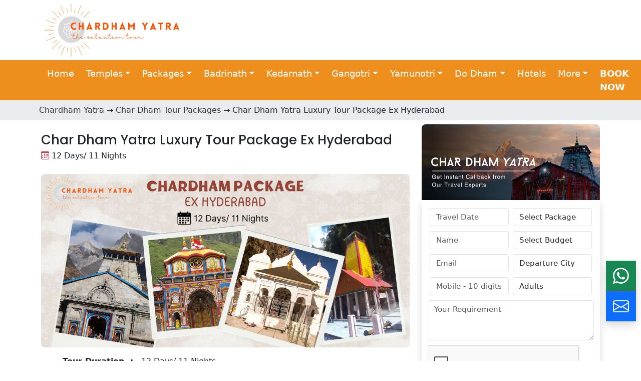

--- FILE ---
content_type: text/html; charset=UTF-8
request_url: https://www.chardhamyatra.org/travel-packages/chardham-yatra-tour-package-hyderabad-2227.php
body_size: 36277
content:
<!DOCTYPE html PUBLIC "-//W3C//DTD XHTML 1.0 Transitional//EN" "http://www.w3.org/TR/xhtml1/DTD/xhtml1-transitional.dtd">
<html xmlns="http://www.w3.org/1999/xhtml">
<head profile="http://gmpg.org/xfn/11">
<meta http-equiv="Content-Type" content="text/html; charset=utf-8" />

<meta name="generator" content="WordPress 6.9" /> <!-- leave this for stats -->
<link rel="stylesheet" href="https://www.chardhamyatra.org/wp-content/themes/CharDham/style.css" type="text/css" media="screen" />
<link rel="alternate" type="application/rss+xml" title="Char Dham Yatra RSS Feed" href="https://www.chardhamyatra.org/feed" />
<link rel="pingback" href="https://www.chardhamyatra.org/xmlrpc.php" />
<link rel="shortcut icon" href="/favicon.ico" />
<meta name='robots' content='index, follow, max-image-preview:large, max-snippet:-1, max-video-preview:-1' />

	<!-- This site is optimized with the Yoast SEO plugin v26.7 - https://yoast.com/wordpress/plugins/seo/ -->
	<title>Char Dham Luxury Tour Package Start from Hyderabad - 12 Days Chardham Yatra Package from Hyderabad</title>
	<meta name="description" content="12 Days char dham yatra tour package starting from Hyderabad is special customize tour for pilgrims visiting Chardham Temples from Hyderabad or nearby cities. 12 days Char Dham luxury tour package from Hyderabad is most sought tour package which takes you to sacred pilgrimage tour to holy shrines of Badrinath, Kedarnath, Gangotri and Yamunotri." />
	<link rel="canonical" href="https://www.chardhamyatra.org/travel-packages/chardham-yatra-tour-package-hyderabad-2227.php" />
	<meta property="og:locale" content="en_US" />
	<meta property="og:type" content="article" />
	<meta property="og:title" content="Char Dham Luxury Tour Package Start from Hyderabad - 12 Days Chardham Yatra Package from Hyderabad" />
	<meta property="og:description" content="12 Days char dham yatra tour package starting from Hyderabad is special customize tour for pilgrims visiting Chardham Temples from Hyderabad or nearby cities. 12 days Char Dham luxury tour package from Hyderabad is most sought tour package which takes you to sacred pilgrimage tour to holy shrines of Badrinath, Kedarnath, Gangotri and Yamunotri." />
	<meta property="og:url" content="https://www.chardhamyatra.org/travel-packages/chardham-yatra-tour-package-hyderabad-2227.php" />
	<meta property="og:site_name" content="Char Dham Yatra" />
	<meta property="article:published_time" content="2021-04-16T06:19:20+00:00" />
	<meta property="article:modified_time" content="2025-06-18T16:51:27+00:00" />
	<meta name="author" content="brijmohan" />
	<meta name="twitter:card" content="summary_large_image" />
	<meta name="twitter:label1" content="Written by" />
	<meta name="twitter:data1" content="brijmohan" />
	<meta name="twitter:label2" content="Est. reading time" />
	<meta name="twitter:data2" content="3 minutes" />
	<script type="application/ld+json" class="yoast-schema-graph">{"@context":"https://schema.org","@graph":[{"@type":"Article","@id":"https://www.chardhamyatra.org/travel-packages/chardham-yatra-tour-package-hyderabad-2227.php#article","isPartOf":{"@id":"https://www.chardhamyatra.org/travel-packages/chardham-yatra-tour-package-hyderabad-2227.php"},"author":{"name":"brijmohan","@id":"https://www.chardhamyatra.org/#/schema/person/0f2c20ada0d5079b85b102d7d0f35ff1"},"headline":"Char Dham Yatra Luxury Tour Package Ex Hyderabad","datePublished":"2021-04-16T06:19:20+00:00","dateModified":"2025-06-18T16:51:27+00:00","mainEntityOfPage":{"@id":"https://www.chardhamyatra.org/travel-packages/chardham-yatra-tour-package-hyderabad-2227.php"},"wordCount":610,"commentCount":3,"keywords":["Chardham","Luxury"],"articleSection":["Char Dham Tour Packages"],"inLanguage":"en-US","potentialAction":[{"@type":"CommentAction","name":"Comment","target":["https://www.chardhamyatra.org/travel-packages/chardham-yatra-tour-package-hyderabad-2227.php#respond"]}]},{"@type":"WebPage","@id":"https://www.chardhamyatra.org/travel-packages/chardham-yatra-tour-package-hyderabad-2227.php","url":"https://www.chardhamyatra.org/travel-packages/chardham-yatra-tour-package-hyderabad-2227.php","name":"Char Dham Luxury Tour Package Start from Hyderabad - 12 Days Chardham Yatra Package from Hyderabad","isPartOf":{"@id":"https://www.chardhamyatra.org/#website"},"datePublished":"2021-04-16T06:19:20+00:00","dateModified":"2025-06-18T16:51:27+00:00","author":{"@id":"https://www.chardhamyatra.org/#/schema/person/0f2c20ada0d5079b85b102d7d0f35ff1"},"description":"12 Days char dham yatra tour package starting from Hyderabad is special customize tour for pilgrims visiting Chardham Temples from Hyderabad or nearby cities. 12 days Char Dham luxury tour package from Hyderabad is most sought tour package which takes you to sacred pilgrimage tour to holy shrines of Badrinath, Kedarnath, Gangotri and Yamunotri.","breadcrumb":{"@id":"https://www.chardhamyatra.org/travel-packages/chardham-yatra-tour-package-hyderabad-2227.php#breadcrumb"},"inLanguage":"en-US","potentialAction":[{"@type":"ReadAction","target":["https://www.chardhamyatra.org/travel-packages/chardham-yatra-tour-package-hyderabad-2227.php"]}]},{"@type":"BreadcrumbList","@id":"https://www.chardhamyatra.org/travel-packages/chardham-yatra-tour-package-hyderabad-2227.php#breadcrumb","itemListElement":[{"@type":"ListItem","position":1,"name":"Home","item":"https://www.chardhamyatra.org/"},{"@type":"ListItem","position":2,"name":"Char Dham Yatra Luxury Tour Package Ex Hyderabad"}]},{"@type":"WebSite","@id":"https://www.chardhamyatra.org/#website","url":"https://www.chardhamyatra.org/","name":"Char Dham Yatra","description":"Char Dham Yatra Tour Packages","alternateName":"Char Dham Yatra Tour Guide","potentialAction":[{"@type":"SearchAction","target":{"@type":"EntryPoint","urlTemplate":"https://www.chardhamyatra.org/?s={search_term_string}"},"query-input":{"@type":"PropertyValueSpecification","valueRequired":true,"valueName":"search_term_string"}}],"inLanguage":"en-US"},{"@type":"Person","@id":"https://www.chardhamyatra.org/#/schema/person/0f2c20ada0d5079b85b102d7d0f35ff1","name":"brijmohan","image":{"@type":"ImageObject","inLanguage":"en-US","@id":"https://www.chardhamyatra.org/#/schema/person/image/","url":"https://secure.gravatar.com/avatar/480192d2fb4c025f6c7b8281f1167eab36ca672b3da4dda500f51111c5610626?s=96&d=mm&r=g","contentUrl":"https://secure.gravatar.com/avatar/480192d2fb4c025f6c7b8281f1167eab36ca672b3da4dda500f51111c5610626?s=96&d=mm&r=g","caption":"brijmohan"}}]}</script>
	<!-- / Yoast SEO plugin. -->


<link rel="alternate" title="oEmbed (JSON)" type="application/json+oembed" href="https://www.chardhamyatra.org/wp-json/oembed/1.0/embed?url=https%3A%2F%2Fwww.chardhamyatra.org%2Ftravel-packages%2Fchardham-yatra-tour-package-hyderabad-2227.php" />
<link rel="alternate" title="oEmbed (XML)" type="text/xml+oembed" href="https://www.chardhamyatra.org/wp-json/oembed/1.0/embed?url=https%3A%2F%2Fwww.chardhamyatra.org%2Ftravel-packages%2Fchardham-yatra-tour-package-hyderabad-2227.php&#038;format=xml" />
<style id='wp-img-auto-sizes-contain-inline-css' type='text/css'>
img:is([sizes=auto i],[sizes^="auto," i]){contain-intrinsic-size:3000px 1500px}
/*# sourceURL=wp-img-auto-sizes-contain-inline-css */
</style>
<style id='wp-emoji-styles-inline-css' type='text/css'>

	img.wp-smiley, img.emoji {
		display: inline !important;
		border: none !important;
		box-shadow: none !important;
		height: 1em !important;
		width: 1em !important;
		margin: 0 0.07em !important;
		vertical-align: -0.1em !important;
		background: none !important;
		padding: 0 !important;
	}
/*# sourceURL=wp-emoji-styles-inline-css */
</style>
<style id='wp-block-library-inline-css' type='text/css'>
:root{--wp-block-synced-color:#7a00df;--wp-block-synced-color--rgb:122,0,223;--wp-bound-block-color:var(--wp-block-synced-color);--wp-editor-canvas-background:#ddd;--wp-admin-theme-color:#007cba;--wp-admin-theme-color--rgb:0,124,186;--wp-admin-theme-color-darker-10:#006ba1;--wp-admin-theme-color-darker-10--rgb:0,107,160.5;--wp-admin-theme-color-darker-20:#005a87;--wp-admin-theme-color-darker-20--rgb:0,90,135;--wp-admin-border-width-focus:2px}@media (min-resolution:192dpi){:root{--wp-admin-border-width-focus:1.5px}}.wp-element-button{cursor:pointer}:root .has-very-light-gray-background-color{background-color:#eee}:root .has-very-dark-gray-background-color{background-color:#313131}:root .has-very-light-gray-color{color:#eee}:root .has-very-dark-gray-color{color:#313131}:root .has-vivid-green-cyan-to-vivid-cyan-blue-gradient-background{background:linear-gradient(135deg,#00d084,#0693e3)}:root .has-purple-crush-gradient-background{background:linear-gradient(135deg,#34e2e4,#4721fb 50%,#ab1dfe)}:root .has-hazy-dawn-gradient-background{background:linear-gradient(135deg,#faaca8,#dad0ec)}:root .has-subdued-olive-gradient-background{background:linear-gradient(135deg,#fafae1,#67a671)}:root .has-atomic-cream-gradient-background{background:linear-gradient(135deg,#fdd79a,#004a59)}:root .has-nightshade-gradient-background{background:linear-gradient(135deg,#330968,#31cdcf)}:root .has-midnight-gradient-background{background:linear-gradient(135deg,#020381,#2874fc)}:root{--wp--preset--font-size--normal:16px;--wp--preset--font-size--huge:42px}.has-regular-font-size{font-size:1em}.has-larger-font-size{font-size:2.625em}.has-normal-font-size{font-size:var(--wp--preset--font-size--normal)}.has-huge-font-size{font-size:var(--wp--preset--font-size--huge)}.has-text-align-center{text-align:center}.has-text-align-left{text-align:left}.has-text-align-right{text-align:right}.has-fit-text{white-space:nowrap!important}#end-resizable-editor-section{display:none}.aligncenter{clear:both}.items-justified-left{justify-content:flex-start}.items-justified-center{justify-content:center}.items-justified-right{justify-content:flex-end}.items-justified-space-between{justify-content:space-between}.screen-reader-text{border:0;clip-path:inset(50%);height:1px;margin:-1px;overflow:hidden;padding:0;position:absolute;width:1px;word-wrap:normal!important}.screen-reader-text:focus{background-color:#ddd;clip-path:none;color:#444;display:block;font-size:1em;height:auto;left:5px;line-height:normal;padding:15px 23px 14px;text-decoration:none;top:5px;width:auto;z-index:100000}html :where(.has-border-color){border-style:solid}html :where([style*=border-top-color]){border-top-style:solid}html :where([style*=border-right-color]){border-right-style:solid}html :where([style*=border-bottom-color]){border-bottom-style:solid}html :where([style*=border-left-color]){border-left-style:solid}html :where([style*=border-width]){border-style:solid}html :where([style*=border-top-width]){border-top-style:solid}html :where([style*=border-right-width]){border-right-style:solid}html :where([style*=border-bottom-width]){border-bottom-style:solid}html :where([style*=border-left-width]){border-left-style:solid}html :where(img[class*=wp-image-]){height:auto;max-width:100%}:where(figure){margin:0 0 1em}html :where(.is-position-sticky){--wp-admin--admin-bar--position-offset:var(--wp-admin--admin-bar--height,0px)}@media screen and (max-width:600px){html :where(.is-position-sticky){--wp-admin--admin-bar--position-offset:0px}}
/*wp_block_styles_on_demand_placeholder:6970c3b2405d8*/
/*# sourceURL=wp-block-library-inline-css */
</style>
<style id='classic-theme-styles-inline-css' type='text/css'>
/*! This file is auto-generated */
.wp-block-button__link{color:#fff;background-color:#32373c;border-radius:9999px;box-shadow:none;text-decoration:none;padding:calc(.667em + 2px) calc(1.333em + 2px);font-size:1.125em}.wp-block-file__button{background:#32373c;color:#fff;text-decoration:none}
/*# sourceURL=/wp-includes/css/classic-themes.min.css */
</style>
<link rel='stylesheet' id='contact-form-7-css' href='https://www.chardhamyatra.org/wp-content/plugins/contact-form-7/includes/css/styles.css?ver=6.1.4' type='text/css' media='all' />
<link rel='stylesheet' id='wpdiscuz-frontend-css-css' href='https://www.chardhamyatra.org/wp-content/plugins/wpdiscuz/themes/default/style.css?ver=7.6.42' type='text/css' media='all' />
<style id='wpdiscuz-frontend-css-inline-css' type='text/css'>
 #wpdcom .wpd-blog-administrator .wpd-comment-label{color:#ffffff;background-color:#00B38F;border:none}#wpdcom .wpd-blog-administrator .wpd-comment-author, #wpdcom .wpd-blog-administrator .wpd-comment-author a{color:#00B38F}#wpdcom.wpd-layout-1 .wpd-comment .wpd-blog-administrator .wpd-avatar img{border-color:#00B38F}#wpdcom.wpd-layout-2 .wpd-comment.wpd-reply .wpd-comment-wrap.wpd-blog-administrator{border-left:3px solid #00B38F}#wpdcom.wpd-layout-2 .wpd-comment .wpd-blog-administrator .wpd-avatar img{border-bottom-color:#00B38F}#wpdcom.wpd-layout-3 .wpd-blog-administrator .wpd-comment-subheader{border-top:1px dashed #00B38F}#wpdcom.wpd-layout-3 .wpd-reply .wpd-blog-administrator .wpd-comment-right{border-left:1px solid #00B38F}#wpdcom .wpd-blog-editor .wpd-comment-label{color:#ffffff;background-color:#00B38F;border:none}#wpdcom .wpd-blog-editor .wpd-comment-author, #wpdcom .wpd-blog-editor .wpd-comment-author a{color:#00B38F}#wpdcom.wpd-layout-1 .wpd-comment .wpd-blog-editor .wpd-avatar img{border-color:#00B38F}#wpdcom.wpd-layout-2 .wpd-comment.wpd-reply .wpd-comment-wrap.wpd-blog-editor{border-left:3px solid #00B38F}#wpdcom.wpd-layout-2 .wpd-comment .wpd-blog-editor .wpd-avatar img{border-bottom-color:#00B38F}#wpdcom.wpd-layout-3 .wpd-blog-editor .wpd-comment-subheader{border-top:1px dashed #00B38F}#wpdcom.wpd-layout-3 .wpd-reply .wpd-blog-editor .wpd-comment-right{border-left:1px solid #00B38F}#wpdcom .wpd-blog-author .wpd-comment-label{color:#ffffff;background-color:#00B38F;border:none}#wpdcom .wpd-blog-author .wpd-comment-author, #wpdcom .wpd-blog-author .wpd-comment-author a{color:#00B38F}#wpdcom.wpd-layout-1 .wpd-comment .wpd-blog-author .wpd-avatar img{border-color:#00B38F}#wpdcom.wpd-layout-2 .wpd-comment .wpd-blog-author .wpd-avatar img{border-bottom-color:#00B38F}#wpdcom.wpd-layout-3 .wpd-blog-author .wpd-comment-subheader{border-top:1px dashed #00B38F}#wpdcom.wpd-layout-3 .wpd-reply .wpd-blog-author .wpd-comment-right{border-left:1px solid #00B38F}#wpdcom .wpd-blog-contributor .wpd-comment-label{color:#ffffff;background-color:#00B38F;border:none}#wpdcom .wpd-blog-contributor .wpd-comment-author, #wpdcom .wpd-blog-contributor .wpd-comment-author a{color:#00B38F}#wpdcom.wpd-layout-1 .wpd-comment .wpd-blog-contributor .wpd-avatar img{border-color:#00B38F}#wpdcom.wpd-layout-2 .wpd-comment .wpd-blog-contributor .wpd-avatar img{border-bottom-color:#00B38F}#wpdcom.wpd-layout-3 .wpd-blog-contributor .wpd-comment-subheader{border-top:1px dashed #00B38F}#wpdcom.wpd-layout-3 .wpd-reply .wpd-blog-contributor .wpd-comment-right{border-left:1px solid #00B38F}#wpdcom .wpd-blog-subscriber .wpd-comment-label{color:#ffffff;background-color:#00B38F;border:none}#wpdcom .wpd-blog-subscriber .wpd-comment-author, #wpdcom .wpd-blog-subscriber .wpd-comment-author a{color:#00B38F}#wpdcom.wpd-layout-2 .wpd-comment .wpd-blog-subscriber .wpd-avatar img{border-bottom-color:#00B38F}#wpdcom.wpd-layout-3 .wpd-blog-subscriber .wpd-comment-subheader{border-top:1px dashed #00B38F}#wpdcom .wpd-blog-wpseo_manager .wpd-comment-label{color:#ffffff;background-color:#00B38F;border:none}#wpdcom .wpd-blog-wpseo_manager .wpd-comment-author, #wpdcom .wpd-blog-wpseo_manager .wpd-comment-author a{color:#00B38F}#wpdcom.wpd-layout-1 .wpd-comment .wpd-blog-wpseo_manager .wpd-avatar img{border-color:#00B38F}#wpdcom.wpd-layout-2 .wpd-comment .wpd-blog-wpseo_manager .wpd-avatar img{border-bottom-color:#00B38F}#wpdcom.wpd-layout-3 .wpd-blog-wpseo_manager .wpd-comment-subheader{border-top:1px dashed #00B38F}#wpdcom.wpd-layout-3 .wpd-reply .wpd-blog-wpseo_manager .wpd-comment-right{border-left:1px solid #00B38F}#wpdcom .wpd-blog-wpseo_editor .wpd-comment-label{color:#ffffff;background-color:#00B38F;border:none}#wpdcom .wpd-blog-wpseo_editor .wpd-comment-author, #wpdcom .wpd-blog-wpseo_editor .wpd-comment-author a{color:#00B38F}#wpdcom.wpd-layout-1 .wpd-comment .wpd-blog-wpseo_editor .wpd-avatar img{border-color:#00B38F}#wpdcom.wpd-layout-2 .wpd-comment .wpd-blog-wpseo_editor .wpd-avatar img{border-bottom-color:#00B38F}#wpdcom.wpd-layout-3 .wpd-blog-wpseo_editor .wpd-comment-subheader{border-top:1px dashed #00B38F}#wpdcom.wpd-layout-3 .wpd-reply .wpd-blog-wpseo_editor .wpd-comment-right{border-left:1px solid #00B38F}#wpdcom .wpd-blog-post_author .wpd-comment-label{color:#ffffff;background-color:#00B38F;border:none}#wpdcom .wpd-blog-post_author .wpd-comment-author, #wpdcom .wpd-blog-post_author .wpd-comment-author a{color:#00B38F}#wpdcom .wpd-blog-post_author .wpd-avatar img{border-color:#00B38F}#wpdcom.wpd-layout-1 .wpd-comment .wpd-blog-post_author .wpd-avatar img{border-color:#00B38F}#wpdcom.wpd-layout-2 .wpd-comment.wpd-reply .wpd-comment-wrap.wpd-blog-post_author{border-left:3px solid #00B38F}#wpdcom.wpd-layout-2 .wpd-comment .wpd-blog-post_author .wpd-avatar img{border-bottom-color:#00B38F}#wpdcom.wpd-layout-3 .wpd-blog-post_author .wpd-comment-subheader{border-top:1px dashed #00B38F}#wpdcom.wpd-layout-3 .wpd-reply .wpd-blog-post_author .wpd-comment-right{border-left:1px solid #00B38F}#wpdcom .wpd-blog-guest .wpd-comment-label{color:#ffffff;background-color:#00B38F;border:none}#wpdcom .wpd-blog-guest .wpd-comment-author, #wpdcom .wpd-blog-guest .wpd-comment-author a{color:#00B38F}#wpdcom.wpd-layout-3 .wpd-blog-guest .wpd-comment-subheader{border-top:1px dashed #00B38F}#comments, #respond, .comments-area, #wpdcom{}#wpdcom .ql-editor > *{color:#777777}#wpdcom .ql-editor::before{}#wpdcom .ql-toolbar{border:1px solid #DDDDDD;border-top:none}#wpdcom .ql-container{border:1px solid #DDDDDD;border-bottom:none}#wpdcom .wpd-form-row .wpdiscuz-item input[type="text"], #wpdcom .wpd-form-row .wpdiscuz-item input[type="email"], #wpdcom .wpd-form-row .wpdiscuz-item input[type="url"], #wpdcom .wpd-form-row .wpdiscuz-item input[type="color"], #wpdcom .wpd-form-row .wpdiscuz-item input[type="date"], #wpdcom .wpd-form-row .wpdiscuz-item input[type="datetime"], #wpdcom .wpd-form-row .wpdiscuz-item input[type="datetime-local"], #wpdcom .wpd-form-row .wpdiscuz-item input[type="month"], #wpdcom .wpd-form-row .wpdiscuz-item input[type="number"], #wpdcom .wpd-form-row .wpdiscuz-item input[type="time"], #wpdcom textarea, #wpdcom select{border:1px solid #DDDDDD;color:#777777}#wpdcom .wpd-form-row .wpdiscuz-item textarea{border:1px solid #DDDDDD}#wpdcom input::placeholder, #wpdcom textarea::placeholder, #wpdcom input::-moz-placeholder, #wpdcom textarea::-webkit-input-placeholder{}#wpdcom .wpd-comment-text{color:#777777}#wpdcom .wpd-thread-head .wpd-thread-info{border-bottom:2px solid #00B38F}#wpdcom .wpd-thread-head .wpd-thread-info.wpd-reviews-tab svg{fill:#00B38F}#wpdcom .wpd-thread-head .wpdiscuz-user-settings{border-bottom:2px solid #00B38F}#wpdcom .wpd-thread-head .wpdiscuz-user-settings:hover{color:#00B38F}#wpdcom .wpd-comment .wpd-follow-link:hover{color:#00B38F}#wpdcom .wpd-comment-status .wpd-sticky{color:#00B38F}#wpdcom .wpd-thread-filter .wpdf-active{color:#00B38F;border-bottom-color:#00B38F}#wpdcom .wpd-comment-info-bar{border:1px dashed #33c3a6;background:#e6f8f4}#wpdcom .wpd-comment-info-bar .wpd-current-view i{color:#00B38F}#wpdcom .wpd-filter-view-all:hover{background:#00B38F}#wpdcom .wpdiscuz-item .wpdiscuz-rating > label{color:#DDDDDD}#wpdcom .wpdiscuz-item .wpdiscuz-rating:not(:checked) > label:hover, .wpdiscuz-rating:not(:checked) > label:hover ~ label{}#wpdcom .wpdiscuz-item .wpdiscuz-rating > input ~ label:hover, #wpdcom .wpdiscuz-item .wpdiscuz-rating > input:not(:checked) ~ label:hover ~ label, #wpdcom .wpdiscuz-item .wpdiscuz-rating > input:not(:checked) ~ label:hover ~ label{color:#FFED85}#wpdcom .wpdiscuz-item .wpdiscuz-rating > input:checked ~ label:hover, #wpdcom .wpdiscuz-item .wpdiscuz-rating > input:checked ~ label:hover, #wpdcom .wpdiscuz-item .wpdiscuz-rating > label:hover ~ input:checked ~ label, #wpdcom .wpdiscuz-item .wpdiscuz-rating > input:checked + label:hover ~ label, #wpdcom .wpdiscuz-item .wpdiscuz-rating > input:checked ~ label:hover ~ label, .wpd-custom-field .wcf-active-star, #wpdcom .wpdiscuz-item .wpdiscuz-rating > input:checked ~ label{color:#FFD700}#wpd-post-rating .wpd-rating-wrap .wpd-rating-stars svg .wpd-star{fill:#DDDDDD}#wpd-post-rating .wpd-rating-wrap .wpd-rating-stars svg .wpd-active{fill:#FFD700}#wpd-post-rating .wpd-rating-wrap .wpd-rate-starts svg .wpd-star{fill:#DDDDDD}#wpd-post-rating .wpd-rating-wrap .wpd-rate-starts:hover svg .wpd-star{fill:#FFED85}#wpd-post-rating.wpd-not-rated .wpd-rating-wrap .wpd-rate-starts svg:hover ~ svg .wpd-star{fill:#DDDDDD}.wpdiscuz-post-rating-wrap .wpd-rating .wpd-rating-wrap .wpd-rating-stars svg .wpd-star{fill:#DDDDDD}.wpdiscuz-post-rating-wrap .wpd-rating .wpd-rating-wrap .wpd-rating-stars svg .wpd-active{fill:#FFD700}#wpdcom .wpd-comment .wpd-follow-active{color:#ff7a00}#wpdcom .page-numbers{color:#555;border:#555 1px solid}#wpdcom span.current{background:#555}#wpdcom.wpd-layout-1 .wpd-new-loaded-comment > .wpd-comment-wrap > .wpd-comment-right{background:#FFFAD6}#wpdcom.wpd-layout-2 .wpd-new-loaded-comment.wpd-comment > .wpd-comment-wrap > .wpd-comment-right{background:#FFFAD6}#wpdcom.wpd-layout-2 .wpd-new-loaded-comment.wpd-comment.wpd-reply > .wpd-comment-wrap > .wpd-comment-right{background:transparent}#wpdcom.wpd-layout-2 .wpd-new-loaded-comment.wpd-comment.wpd-reply > .wpd-comment-wrap{background:#FFFAD6}#wpdcom.wpd-layout-3 .wpd-new-loaded-comment.wpd-comment > .wpd-comment-wrap > .wpd-comment-right{background:#FFFAD6}#wpdcom .wpd-follow:hover i, #wpdcom .wpd-unfollow:hover i, #wpdcom .wpd-comment .wpd-follow-active:hover i{color:#00B38F}#wpdcom .wpdiscuz-readmore{cursor:pointer;color:#00B38F}.wpd-custom-field .wcf-pasiv-star, #wpcomm .wpdiscuz-item .wpdiscuz-rating > label{color:#DDDDDD}.wpd-wrapper .wpd-list-item.wpd-active{border-top:3px solid #00B38F}#wpdcom.wpd-layout-2 .wpd-comment.wpd-reply.wpd-unapproved-comment .wpd-comment-wrap{border-left:3px solid #FFFAD6}#wpdcom.wpd-layout-3 .wpd-comment.wpd-reply.wpd-unapproved-comment .wpd-comment-right{border-left:1px solid #FFFAD6}#wpdcom .wpd-prim-button{background-color:#07B290;color:#FFFFFF}#wpdcom .wpd_label__check i.wpdicon-on{color:#07B290;border:1px solid #83d9c8}#wpd-bubble-wrapper #wpd-bubble-all-comments-count{color:#1DB99A}#wpd-bubble-wrapper > div{background-color:#1DB99A}#wpd-bubble-wrapper > #wpd-bubble #wpd-bubble-add-message{background-color:#1DB99A}#wpd-bubble-wrapper > #wpd-bubble #wpd-bubble-add-message::before{border-left-color:#1DB99A;border-right-color:#1DB99A}#wpd-bubble-wrapper.wpd-right-corner > #wpd-bubble #wpd-bubble-add-message::before{border-left-color:#1DB99A;border-right-color:#1DB99A}.wpd-inline-icon-wrapper path.wpd-inline-icon-first{fill:#1DB99A}.wpd-inline-icon-count{background-color:#1DB99A}.wpd-inline-icon-count::before{border-right-color:#1DB99A}.wpd-inline-form-wrapper::before{border-bottom-color:#1DB99A}.wpd-inline-form-question{background-color:#1DB99A}.wpd-inline-form{background-color:#1DB99A}.wpd-last-inline-comments-wrapper{border-color:#1DB99A}.wpd-last-inline-comments-wrapper::before{border-bottom-color:#1DB99A}.wpd-last-inline-comments-wrapper .wpd-view-all-inline-comments{background:#1DB99A}.wpd-last-inline-comments-wrapper .wpd-view-all-inline-comments:hover,.wpd-last-inline-comments-wrapper .wpd-view-all-inline-comments:active,.wpd-last-inline-comments-wrapper .wpd-view-all-inline-comments:focus{background-color:#1DB99A}#wpdcom .ql-snow .ql-tooltip[data-mode="link"]::before{content:"Enter link:"}#wpdcom .ql-snow .ql-tooltip.ql-editing a.ql-action::after{content:"Save"}.comments-area{width:auto}
/*# sourceURL=wpdiscuz-frontend-css-inline-css */
</style>
<link rel='stylesheet' id='wpdiscuz-fa-css' href='https://www.chardhamyatra.org/wp-content/plugins/wpdiscuz/assets/third-party/font-awesome-5.13.0/css/fa.min.css?ver=7.6.42' type='text/css' media='all' />
<link rel='stylesheet' id='wpdiscuz-combo-css-css' href='https://www.chardhamyatra.org/wp-content/plugins/wpdiscuz/assets/css/wpdiscuz-combo.min.css?ver=6.9' type='text/css' media='all' />
<script type="text/javascript" src="https://www.chardhamyatra.org/wp-includes/js/jquery/jquery.min.js?ver=3.7.1" id="jquery-core-js"></script>
<script type="text/javascript" src="https://www.chardhamyatra.org/wp-includes/js/jquery/jquery-migrate.min.js?ver=3.4.1" id="jquery-migrate-js"></script>
<link rel="https://api.w.org/" href="https://www.chardhamyatra.org/wp-json/" /><link rel="alternate" title="JSON" type="application/json" href="https://www.chardhamyatra.org/wp-json/wp/v2/posts/2227" /><link rel='shortlink' href='https://www.chardhamyatra.org/?p=2227' />

<meta property="article:publisher" content="https://www.facebook.com/chardhamyatra" />
<meta property="article:author" content="Chardham" />
<meta property="article:tag" content="Char Dham" />
<meta property="article:tag" content="Badrinath" />
<meta property="article:tag" content="Kedarnath" />
<meta property="article:tag" content="Gangotri" />
<meta property="article:tag" content="Yamunotri" />
<meta property="article:section" content="Travel" />

<meta name="viewport" content="width=device-width, initial-scale=1.0, maximum-scale=1.0, user-scalable=no">
<link rel="preconnect" href="https://fonts.googleapis.com">
<link rel="preconnect" href="https://fonts.gstatic.com" crossorigin>
<link href="https://fonts.googleapis.com/css2?family=Poppins:ital,wght@0,100;0,200;0,300;0,400;0,500;0,600;0,700;0,800;0,900;1,100;1,200;1,300;1,400;1,500;1,600;1,700;1,800;1,900&family=Prata&display=swap" rel="stylesheet">

<link rel="stylesheet" href="https://use.fontawesome.com/releases/v5.7.2/css/all.css" integrity="sha384-fnmOCqbTlWIlj8LyTjo7mOUStjsKC4pOpQbqyi7RrhN7udi9RwhKkMHpvLbHG9Sr" crossorigin="anonymous">
<script src="https://kit.fontawesome.com/2b34efdebf2222.js" crossorigin="anonymous"></script>
<link rel="stylesheet" href="https://cdnjs.cloudflare.com/ajax/libs/bootstrap-icons/1.10.5/font/bootstrap-icons.min.css">

<script src="https://cdn.jsdelivr.net/npm/@popperjs/core@2.11.8/dist/umd/popper.min.js" integrity="sha384-I7E8VVD/ismYTF4hNIPjVp/Zjvgyol6VFvRkX/vR+Vc4jQkC+hVqc2pM8ODewa9r" crossorigin="anonymous"></script>
<link href="https://cdn.jsdelivr.net/npm/bootstrap@5.3.3/dist/css/bootstrap.min.css" rel="stylesheet" integrity="sha384-QWTKZyjpPEjISv5WaRU9OFeRpok6YctnYmDr5pNlyT2bRjXh0JMhjY6hW+ALEwIH" crossorigin="anonymous">
<script src="https://cdn.jsdelivr.net/npm/bootstrap@5.3.3/dist/js/bootstrap.bundle.min.js" integrity="sha384-YvpcrYf0tY3lHB60NNkmXc5s9fDVZLESaAA55NDzOxhy9GkcIdslK1eN7N6jIeHz" crossorigin="anonymous"></script>

<link rel="preconnect" href="https://pagead2.googlesyndication.com">
<link rel="preconnect" href="https://googleads.g.doubleclick.net">
<link rel="preconnect" href="https://www.googletagservices.com">
<link rel="preconnect" href="https://www.google-analytics.com">
<link rel="preconnect" href="https://www.gstatic.com">
<link rel="preconnect" href="https://fonts.gstatic.com">



<!-- Global site tag (gtag.js) - Google Analytics -->
<script async src="https://www.googletagmanager.com/gtag/js?id=G-7C0GWEDB4N"></script>
<script>
  window.dataLayer = window.dataLayer || [];
  function gtag(){dataLayer.push(arguments);}
  gtag('js', new Date());
  
  gtag('config', 'G-7C0GWEDB4N');
</script>

<!-- Google tag (gtag.js) -->
<script async src="https://www.googletagmanager.com/gtag/js?id=AW-11518808698">
</script>
<script>
  window.dataLayer = window.dataLayer || [];
  function gtag(){dataLayer.push(arguments);}
  gtag('js', new Date());

  gtag('config', 'AW-11518808698');
</script>


	
</head>
<body>

<header>
<div class="container toplogo"> 
<a class="navbar-brand" href="https://www.chardhamyatra.org/" title="Chardham Yatra 2026">
	<img src="https://www.chardhamyatra.org/wp-content/themes/CharDham/images/logo.png" alt="Char Dham Yatra 2026" height="120">
</a>
</div>

<nav class="navbar navbar-expand-lg" aria-label="Offcanvas navbar large"> 
<div class="container">
	
	  <button class="navbar-toggler" type="button" data-bs-toggle="offcanvas" data-bs-target="#top-nav-offcanvas" aria-controls="top-nav-offcanvas">
        <span class="navbar-toggler-icon"></span>
      </button>
	  
      <div class="offcanvas offcanvas-end" tabindex="-1" id="top-nav-offcanvas" aria-labelledby="top-nav-offcanvasLabel">
        <div class="offcanvas-header">
		  <button type="button" class="btn-close text-dark" data-bs-dismiss="offcanvas" aria-label="Close"></button>
       </div>
	
<div class="offcanvas-body" id="navbarSupportedContent">
	
    <ul class="navbar-nav me-auto mb-2 mb-lg-0 navtopmenu">
		<li class="nav-item"><a class="nav-link text-white" href="https://www.chardhamyatra.org/">Home</a></li>
		
		<li class="nav-item dropdown"><a class="nav-link dropdown-toggle" href="#" role="button" data-bs-toggle="dropdown" aria-expanded="false">Temples</a>
			<ul class="dropdown-menu">
				<li><a class="dropdown-item" href="https://www.chardhamyatra.org/temples/chardham-temples.php">Char Dham Temple</a></li>				
				<li><a class="dropdown-item" href="https://www.chardhamyatra.org/temples/badrinath-temple.php">Badrinath Temple</a></li>
				<li><a class="dropdown-item" href="https://www.chardhamyatra.org/temples/kedarnath-temple.php">Kedarnath Temple</a></li>
				<li><a class="dropdown-item" href="https://www.chardhamyatra.org/temples/gangotri-temple.php">Gangotri Temple</a></li>
				<li><a class="dropdown-item" href="https://www.chardhamyatra.org/temples/yamunotri-temple.php">Yamunotri Temple</a></li>
            </ul>
        </li>
		
		<li class="nav-item dropdown"><a class="nav-link dropdown-toggle" href="#" role="button" data-bs-toggle="dropdown" aria-expanded="false">Packages</a>
			<ul class="dropdown-menu">
				<li><a class="dropdown-item" href="https://www.chardhamyatra.org/travel-packages">Chardham Packages</a></li>
				<li><a class="dropdown-item" href="https://www.chardhamyatra.org/helicopter-tour">Chardham By Helicopter</a></li>
				<li><a class="dropdown-item" href="https://www.chardhamyatra.org/do-dham-yatra">Do Dham Yatra Packages</a></li>
				<li><a class="dropdown-item" href="https://www.chardhamyatra.org/teen-dham-yatra">Teendham Yatra Tours</a></li>
				<li><a class="dropdown-item" href="https://www.chardhamyatra.org/travel-packages/char-dham-car-rentals-taxi-bus.php">Car Rental for Chardham</a></li>
            </ul>
        </li>
		
		<li class="nav-item dropdown"><a class="nav-link dropdown-toggle" href="https://www.chardhamyatra.org/badrinath" role="button" data-bs-toggle="dropdown" aria-expanded="false">Badrinath</a>
			<ul class="dropdown-menu badrimenu">
				<li><a class="dropdown-item" href="https://www.chardhamyatra.org/badrinath"><strong>Badrinath Travel Guide</strong></a></li>
				<li><a class="dropdown-item" href="https://www.chardhamyatra.org/badrinath/badrinath-packages.php">Badrinath Travel Packages</a></li>
				<li><a class="dropdown-item" href="https://www.chardhamyatra.org/badrinath/hotels-in-badrinath.php">Hotels in Badrinath</a></li>
				<li><a class="dropdown-item" href="https://www.chardhamyatra.org/badrinath/how-to-reach-badrinath.php">How to Reach Badrinath</a></li>
				<li><a class="dropdown-item" href="https://www.chardhamyatra.org/badrinath/best-time-to-visit-badrinath.php">Best Time to Visit Badrinath</a></li>
				<li><a class="dropdown-item" href="https://www.chardhamyatra.org/badrinath/places-to-visit-in-badrinath.php">Places to Visit Near Badrinath</a></li>
				<li><a class="dropdown-item" href="https://www.chardhamyatra.org/badrinath/history-legends-about-badrinath.php">Badrinath History & Legends</a></li>
            </ul>
        </li>
		
		<li class="nav-item dropdown"><a class="nav-link dropdown-toggle" href="https://www.chardhamyatra.org/kedarnath" role="button" data-bs-toggle="dropdown" aria-expanded="false">Kedarnath</a>
			<ul class="dropdown-menu kedarmenu">
				<li><a class="dropdown-item" href="https://www.chardhamyatra.org/kedarnath"><strong>Kedarnath Travel Guide</strong></a></li>
				<li><a class="dropdown-item" href="https://www.chardhamyatra.org/kedarnath/kedarnath-packages.php">Kedarnath Travel Packages</a></li>
				<li><a class="dropdown-item" href="https://www.chardhamyatra.org/kedarnath/hotels-in-kedarnath.php">Hotels in Kedarnath</a></li>
				<li><a class="dropdown-item" href="https://www.chardhamyatra.org/kedarnath/how-to-reach-kedarnath.php">How to Reach Kedarnath</a></li>
				<li><a class="dropdown-item" href="https://www.chardhamyatra.org/kedarnath/best-time-to-visit-kedarnath.php">Best Time to Visit Kedarnath</a></li>
				<li><a class="dropdown-item" href="https://www.chardhamyatra.org/kedarnath/places-to-visit-in-kedarnath.php">Places to Visit Near Kedarnath</a></li>
				<li><a class="dropdown-item" href="https://www.chardhamyatra.org/kedarnath/history-legends-about-kedarnath.php">Kedarnath History & Legends</a></li>
             </ul>
        </li>
		
		<li class="nav-item dropdown"><a class="nav-link dropdown-toggle" href="https://www.chardhamyatra.org/gangotri" role="button" data-bs-toggle="dropdown" aria-expanded="false">Gangotri</a>
			<ul class="dropdown-menu gangomenu">
				<li><a class="dropdown-item" href="https://www.chardhamyatra.org/gangotri"><strong>Gangotri Travel Guide</strong></a></li>
				<li><a class="dropdown-item" href="https://www.chardhamyatra.org/gangotri/gangotri-packages.php">Gangotri Travel Packages</a></li>
				<li><a class="dropdown-item" href="https://www.chardhamyatra.org/gangotri/hotels-in-gangotri.php">Hotels in Gangotri</a></li>
				<li><a class="dropdown-item" href="https://www.chardhamyatra.org/gangotri/how-to-reach-gangotri.php">How to Reach Gangotri</a></li>
				<li><a class="dropdown-item" href="https://www.chardhamyatra.org/gangotri/best-time-to-visit-gangotri.php">Best Time to Visit Gangotri</a></li>
				<li><a class="dropdown-item" href="https://www.chardhamyatra.org/gangotri/places-to-visit-in-gangotri.php">Places to Visit Near Gangotri</a></li>
				<li><a class="dropdown-item" href="https://www.chardhamyatra.org/gangotri/history-legends-about-gangotri.php">Gangotri History & Legends</a></li>
            </ul>
        </li>
		
		<li class="nav-item dropdown"><a class="nav-link dropdown-toggle" href="https://www.chardhamyatra.org/yamunotri" role="button" data-bs-toggle="dropdown" aria-expanded="false">Yamunotri</a>
			<ul class="dropdown-menu yamunomenu">
				<li><a class="dropdown-item" href="https://www.chardhamyatra.org/yamunotri"><strong>Yamunotri Travel Guide</strong></a></li>
				<li><a class="dropdown-item" href="https://www.chardhamyatra.org/yamunotri/yamunotri-packages.php">Yamunotri Travel Packages</a></li>
				<li><a class="dropdown-item" href="https://www.chardhamyatra.org/yamunotri/hotels-in-yamunotri.php">Hotels in Yamunotri</a></li>
				<li><a class="dropdown-item" href="https://www.chardhamyatra.org/yamunotri/how-to-reach-yamunotri.php">How to Reach Yamunotri</a></li>
				<li><a class="dropdown-item" href="https://www.chardhamyatra.org/yamunotri/best-time-to-visit-yamunotri.php">Best Time to Visit Yamunotri</a></li>
				<li><a class="dropdown-item" href="https://www.chardhamyatra.org/yamunotri/places-to-visit-in-yamunotri.php">Places to Visit Near Yamunotri</a></li>
				<li><a class="dropdown-item" href="https://www.chardhamyatra.org/yamunotri/history-legends-about-yamunotri.php">Yamunotri History & Legends</a></li>
            </ul>
        </li>
		
		<li class="nav-item dropdown"><a class="nav-link dropdown-toggle" href="#" role="button" data-bs-toggle="dropdown" aria-expanded="false">Do Dham</a>
			<ul class="dropdown-menu">
<li><a class="dropdown-item" href="https://www.chardhamyatra.org/updates/do-dham-yatra-gangotri-yamunotri.php">Gangotri - Yamunotri Yatra</a></li>
<li><a class="dropdown-item" href="https://www.chardhamyatra.org/updates/do-dham-yatra-badrinath-kedarnath.php">Badrinath - Kedarnath Yatra</a></li>
            </ul>
        </li>
		
		<li class="nav-item"><a class="nav-link" href="https://www.chardhamyatra.org/hotels">Hotels</a></li>	
		
		<li class="nav-item dropdown"><a class="nav-link dropdown-toggle" href="#" role="button" data-bs-toggle="dropdown" aria-expanded="false">More</a>
			<ul class="dropdown-menu">
				<li><a class="dropdown-item" href="https://www.chardhamyatra.org/updates/char-dham-yatra-registration.php">Chardham Registration</a></li>
				<li><a class="dropdown-item" href="https://www.chardhamyatra.org/updates/chardham-opening-closing-dates.php">Opening/Closing Dates</a></li>
				<li><a class="dropdown-item" href="https://www.chardhamyatra.org/kedarnath/kedarnath-by-helicopter.php">Kedarnath By Helicopter</a></li>
				<li><a class="dropdown-item" href="https://www.chardhamyatra.org/route">Chardham Route</a></li>
				<li><a class="dropdown-item" href="https://www.chardhamyatra.org/updates/pooja-at-kedarnath-badrinath-dham.php">Book Pooja Online</a></li>
				<li><a class="dropdown-item" href="https://www.chardhamyatra.org/winter-char-dham">Winter Chardham</a></li>
				<li><a class="dropdown-item" href="https://www.chardhamyatra.org/panch-badri">Panch Badri</a></li>
				<li><a class="dropdown-item" href="https://www.chardhamyatra.org/panch-kedar">Panch Kedar</a></li>
				<li><a class="dropdown-item" href="https://www.chardhamyatra.org/trekking">Treks</a></li>
				<li><a class="dropdown-item" href="https://www.chardhamyatra.org/travel-tips">Travel Tips</a></li>
				<li><a class="dropdown-item" href="https://www.chardhamyatra.org/faqs">FAQs</a></li>
				<li><a class="dropdown-item" href="https://www.chardhamyatra.org/blog">Articles</a></li>
            </ul>
        </li>
				<li class="nav-item"><a class="nav-link" aria-current="page" href="https://www.chardhamyatra.org/book-a-tour"><strong>BOOK NOW</strong></a></li>
    </ul>
      
</div>
</div>
</nav> 

</header> 
<div class="bg-body-secondary breadcrumbs"><div class="container p-2"><a href="/" class="text-dark">Chardham Yatra</a> &rarr; <a href="https://www.chardhamyatra.org/travel-packages">Char Dham Tour Packages</a>  &rarr;  <span class="current fw-light">Char Dham Yatra Luxury Tour Package Ex Hyderabad</span></div></div>
<section class="my-2"><div class="container"><div class="row"><div class="col-md-8"><div class="boxinner" itemscope itemtype="https://schema.org/TouristTrip"><h1 class="mb-1 mt-3" itemprop="name">Char Dham Yatra Luxury Tour Package Ex Hyderabad</h1><div class="mb-4"><i class="bi bi-calendar3 text-danger"></i> <span itemprop="itinerary">12 Days/ 11 Nights</span></div><img src="https://www.chardhamyatra.org/images/chardham-package-ex-hyderabad.jpg" alt="Char Dham Yatra Luxury Tour Package Ex Hyderabad" class="img-fluid w-100 h-100 mb-3 rounded-3" itemprop="image"/><div class="row g-0"><div hidden>
    <meta itemprop="touristType" content="Pilgrimage" />
	<meta itemprop="touristType" content="Char Dham" />
	<meta itemprop="touristType" content="Char Dham Yatra" />
	<meta itemprop="touristType" content="Char Dham Package" />
	<meta itemprop="touristType" content="Char Dham Tour" />
	<meta itemprop="touristType" content="Chardham Yatra Package" />
</div><div class="col-md-3 col-6 text-md-end fw-semibold">Tour Duration &nbsp;:</div><div class="col-md-9 col-6 ps-md-3">12 Days/ 11 Nights</div><div class="col-md-3 col-6 text-md-end fw-semibold">Package Starts from &nbsp;:</div><div class="col-md-9 col-6 ps-md-3"><span itemprop="tripOrigin" itemscope itemtype="https://schema.org/Place"><span itemprop="name">Hyderabad</span></span></div><div class="col-md-3 col-6 text-md-end fw-semibold">Best Time To Visit &nbsp;:</div><div class="col-md-9 col-6 ps-md-3"><span itemprop="itinerary">May to October</span></div><div class="col-md-3 col-6 text-md-end fw-semibold">Starting Price &nbsp;:</div>
		<div class="col-md-9 col-6 ps-md-3 text-danger fw-semibold" itemprop="offers" itemscope itemtype="https://schema.org/Offer">
		<span itemprop="price" content="Price on Request">Price on Request</span>
		<link itemprop="availability" href="https://schema.org/InStock" />
		<meta itemprop="validThrough" content="2026-11-30" />
		</div></div><div class="row mt-3 g-0"><div class="col-md-3 col-6 text-md-end fw-semibold">Destinations Covered &nbsp;:</div><div class="col-md-9 col-6 ps-md-3"><span itemprop="itinerary">Hyderabad, Delhi, Haridwar, Barkot, Yamunotri, Uttarkashi, Gangotri, Guptkashi, Kedarnath, Badrinath, Rudraprayag</span></div></div><div class="my-4"><p>Char Dham Yatra Package Ex Hyderabad is a holy pilgrimage package for Chardham pilgrims  from Hyderabad or nearby cities. Char Dham luxury tour package from Hyderabad is most sought tour package which takes you to sacred pilgrimage tour to  holy shrines of Badrinath, Kedarnath, Gangotri and Yamunotri.  Although this  12 days Char Dham luxury tour package from Hyderabad is a luxury tour package in terms of service and accommodation, but doesn't lost its Sanctity.</p></div><h2>Tour Package Itinerary</h2><div class="itinerary mb-5"><h3><strong>Day – 1</strong> – Start from Hyderabad, Travel to Delhi</h3>
<ul>
 	<li>Board flight/ train from Hyderabad to Delhi. Our travel representative will receive you at airport/ railway station.</li>
 	<li>Check in at Hotel in Delhi. Evening visit to Akshardham Temple. Overnight stay in Delhi.</li>
</ul>
<h3><strong>Day – 2 </strong> – Travel to Haridwar (8 hours / 200 kms)</h3>
<ul>
 	<li>After breakfast, start your Chardham pilgrimage tour in Innova/ Ertiga.</li>
 	<li>Travel to Haridwar. Lunch enroute to Haridwar.</li>
 	<li>In the evening, Check in at Hotel in Haridwar. Attend holy Ganga aarti at Haridwar. Dinner and overnight stay will be at the hotel</li>
</ul>
<h3><strong>Day – 3 </strong> – Travel to Barkot (8 hours / 200 kms)</h3>
<ul>
 	<li>After breakfast, travel to Barkot via Mussoorie. Lunch enroute to Barkot.</li>
 	<li>In the evening, Check in at Hotel in Barkot. Dinner and overnight stay will be at the hotel.</li>
</ul>
<h3><strong>Day – 4 </strong> – Visit to Yamunotri (36 km drive / 6 km trek)</h3>
<ul>
 	<li>Early morning drive to Jankichatti with packed breakfast.</li>
 	<li>The 6 km trek to Yamunotri Dham will start from Jankichatti. Pony/ Palki are available at Jankichatti. The trek from Jankichatti to Yamunotri Temple offers green forest path with wide variety of flora and fauna.</li>
 	<li>After darshan at Yamunotri temple, return back to Jankichatti.</li>
 	<li>Drive back to Barkot and rest of the day at liesure. Overnight stay at Barkot.</li>
</ul>
<h3><strong>Day – 5 </strong> - Drive to Uttarkashi (4 hours / 100 km)</h3>
<ul>
 	<li>After breakfast in the morning, drive to Uttarkashi. Check in at hotel in Uttarkashi.</li>
 	<li>In the evening visit to famous Kashi Vishwanath temple in Uttarkashi. Dedicated to Lord Shiva, Kashi Vishwanath is one of the oldest temples in North India situated on the banks of Bhagirathi river. The temple was built by Sage Parshuram and later renovated by the Maharani of Tehri State in 1857. Overnight stay will be at the hotel.</li>
</ul>
<h3><strong>Day – 6 </strong> – Visit to Gangotri (3/4 hours / 100 km each side)</h3>
<ul>
 	<li>Early in the morning with packed breakfast, drive to Gangotri Dham.</li>
 	<li>Enroute witness the beauty of Harsil valley. Harsil is famous for its natural beauty and for the majestic views of the Deodar trees and mountains.</li>
 	<li>Darshan and Pooja at Gangotri Dham, take a dip in the holy river Ganga.</li>
 	<li>Return back to Uttarkashi. Overnight stay will be at Uttarkashi.</li>
</ul>
<h3><strong>Day – 7 </strong> – Drive to Guptkashi (7/8 hours / 210 km)</h3>
<ul>
 	<li>After breakfast in the morning, drive to Guptkashi. The road route drive along beautiful Mandakini River to reach Guptkashi.</li>
 	<li>Check in at the hotel in Gupkashi. In the evening visit some of the most popular places of the Guptkashi town.</li>
 	<li>Dinner and overnight stay will be at the hotel.</li>
</ul>
<h3><strong>Day – 8 </strong> – Visit to Kedarnath (30 km drive and 19 km trek)</h3>
<ul>
 	<li>Early morning report at Helipad. Fly to Kedarnath by taking Helicopter service to Kedarnath.</li>
 	<li>Take darshan at Kedarnath Temple and perform special Pooja.</li>
 	<li>Fly back to Guptkashi. Overnight stay in Guptkashi.</li>
</ul>
<h3><strong>Day – 9 </strong> – Guptkashi to Badrinath (7/8 hours / 210 km)</h3>
<ul>
 	<li>After breakfast in the morning, drive to Badrinath. After daylong drive to Badrinath, Check in at Hotel in Badrinath.</li>
 	<li>After refresh at hotel, take a dip in the Tapt Kund and visit the Badrinath temple in the evening.</li>
 	<li>There are many other places like Mana, Vyas Gufa. Brahamakapal is significant for Pinddan Shraddh of ancestors (Pitrus). Overnight stay will be at Badrinath.</li>
</ul>
<h3><strong>Day – 10 </strong> – Badrinath to Rudraprayag (160 km)</h3>
<ul>
 	<li>After breakfast, drive to the Rudraprayag.</li>
 	<li>Visit some of the famous places in Joshimath like Narsingh Temple.</li>
 	<li>Drive to the Rudraprayag. Overnight stay will be at the Rudraprayag.</li>
</ul>
<h3><strong>Day – 11</strong> – Rudraprayag to Haridwar (5/6 hours 165 km)</h3>
<ul>
 	<li>In the morning, drive to the Haridwar via Rishikesh.</li>
 	<li>Enroute visit to Devprayag, confluence of Bhaghirathi &amp; Alaknanda river.</li>
 	<li>Later proceed to the Haridwar.</li>
 	<li>Visit to Pawan Dham and famous Bharat Mata Temple in Haridwar. Overnight stay in Haridwar.</li>
</ul>
<h3><strong>Day – 12</strong> – Haridwar - Delhi - Hyderabad</h3>
<ul>
 	<li>In the morning, drive to the Delhi. Board flight/ train to Hyderabad.</li>
 	<li>Tour ends.</li>
</ul></div></div>

<ul class="nav nav-underline justify-content-center bg-dark-subtle rounded-bottom-0 rounded-top-3" id="myTab" role="tablist">

<li class="nav-item" role="presentation">
	<button class="nav-link active m-1 fs-5 mb-0 text-primary-emphasis" id="inclusions-tab" data-bs-toggle="tab" data-bs-target="#inclusions" type="button" role="tab" aria-controls="inclusions" aria-selected="false">Inclusion</button>
</li>
<li class="nav-item" role="presentation">
	<button class="nav-link m-1 fs-5 mb-0 text-primary-emphasis" id="exclusion-tab" data-bs-toggle="tab" data-bs-target="#exclusion" type="button" role="tab" aria-controls="exclusion" aria-selected="false">Exclusion</button>
</li>

<li class="nav-item" role="presentation">
	<button class="nav-link m-1 fs-5 mb-0 text-primary-emphasis" id="terms-tab" data-bs-toggle="tab" data-bs-target="#terms" type="button" role="tab" aria-controls="terms" aria-selected="true">T&C</button>
</li>

<li class="nav-item" role="presentation">
	<button class="nav-link m-1 fs-5 mb-0 text-primary-emphasis" id="cancel-tab" data-bs-toggle="tab" data-bs-target="#cancel" type="button" role="tab" aria-controls="cancel" aria-selected="true">Cancellation</button>
</li>

</ul>

<div class="tab-content mb-3" id="myTabContent">


<div class="tab-pane fade show active bg-success-subtle p-4 border-3 border-top border-success rounded-top-0 rounded-bottom-3 inclusion" id="inclusions" role="tabpanel" aria-labelledby="inclusions-tab">
<h4 class="h5 fw-semibold pb-1">Package Inclusions</h4><ul>
<li>All the transportation during the Chardham Yatra.</li>
<li>All toll tax, Parking, Fuel, driver allowance, Pony/ Palki, Helicopter, train tickets, air tickets</li>
<li>Dinner and Breakfast.</li>
<li>All the accommodations as per package.</li>
</ul></div>


<div class="tab-pane fade bg-warning-subtle p-4 border-3 border-top border-warning rounded-top-0 rounded-bottom-3 exclusion" id="exclusion" role="tabpanel" aria-labelledby="exclusion-tab">
<h4 class="h5 fw-semibold pb-1">Package Exclusions</h4><ul>
<li>GST will be extra as per government slab.</li>
<li> All personal expenses.</li>
<li>All the travel and personal insurance.</li>
<li> Any kind of entry fees anywhere if not mentioned in including.</li>
<li>Cable car, boat charges.</li>
</ul></div>

<div class="tab-pane fade bg-danger-subtle p-4 border-3 border-top border-danger rounded-top-0 rounded-bottom-3 tnc" id="terms" role="tabpanel" aria-labelledby="terms-tab">
<h4 class="h5 fw-semibold pb-1">Other Travel Guidelines for Passengers</h4><ul>
<li>The Applicable Tariff, packages are subject to change without prior intimation.</li>
<li>Taxes as per Government notification.</li>
<li>In case of non-availability of the rooms at our respective hotels for reasons, The Hotel would be arranging alternative/ similar accommodation.</li>
<li>Hotel Check-Out Timing is 1100 Hrs and  Check-In Timing is 1300 Hrs.</li>
</ul>	
</div>

<div class="tab-pane fade bg-primary-subtle p-4 border-3 border-top border-primary rounded-top-0 rounded-bottom-3 cancel" id="cancel" role="tabpanel" aria-labelledby="cancel-tab">
<h4 class="h5 fw-semibold pb-1">Cancellation Policy</h4><ul>
  <li><strong>No Refund</strong> : Within 15 days of Arrival Date</li>
  <li><strong>50% Refund</strong> : 15 Days to 30 Days prior to Arrival</li>
  <li><strong>Full Refund</strong> : 30 Days &amp; More - No Deductions would be levied.</li>
</ul>	
</div>


</div>

    <div class="youtube-video shadow bg-warning-subtle rounded-3 mt-5 mb-3 p-2">
		<h2 class="text-center py-3">Book <span class="bg-warning rounded-2 px-2">Char Dham Yatra</span> Tour for 2026</h2>
		<div class="ratio ratio-16x9">	
        <iframe width="100%" height="400" src="https://www.youtube.com/embed/ztxgL_ndZXA" frameborder="0" allowfullscreen></iframe>
		</div>
    </div>
    
<ul class="nav nav-tabs justify-content-sm-center articletab" id="myTab" role="tablist">

<li class="nav-item" role="presentation">
	<button class="nav-link active m-1 mb-0 fs-5 text-primary-emphasis" id="tab21-tab" data-bs-toggle="tab" data-bs-target="#tab21" type="button" role="tab" aria-controls="tab21" aria-selected="false">Packages</button>
</li>
<li class="nav-item" role="presentation">
	<button class="nav-link m-1 mb-0 fs-5 text-primary-emphasis" id="tab22-tab" data-bs-toggle="tab" data-bs-target="#tab22" type="button" role="tab" aria-controls="tab22" aria-selected="false">Articles</button>
</li>

</ul>


<div class="tab-content mb-3" id="myTabContent">


<div class="tab-pane fade show active" id="tab21" role="tabpanel" aria-labelledby="tab21-tab">

<!-- Start of tab .21 //-->
<section class="py-md-2">
<div class="container g-0">

<div class="row">	
<div class="col"><h3 class="mt-2 mb-4 fw-semibold"><a class="text-dark" href="https://www.chardhamyatra.org/travel-packages">Chardham Packages</a></h3></div>
<div class="col text-end pe-4 pt-3"><a class="text-danger" href="https://www.chardhamyatra.org/travel-packages">View All &raquo;</a></div>
</div>

<div class="row g-0 cbox">

<div class="tiny-slider arrow-round arrow-creative arrow-blur">
<div class="tiny-slider-inner" data-autoplay="false" data-arrow="true" data-dots="false" data-items="3" data-items-lg="3" data-items-md="2" data-items-xs="1">

<div class="card border-0"><div class="position-relative"><a href="https://www.chardhamyatra.org/travel-packages/teendham-yatra-tour-package-1230.php"><img class="card-img-top imgratio2 rounded-top w-100 h-100" src="https://www.chardhamyatra.org/wp-content/themes/CharDham/images/logobg3.jpg" border="0" alt="Teendham Yatra Tour Package"></a><div class="catdate position-absolute translate-middle-x bg-warning"><i class="bi bi-calendar-check pe-1"></i>10 Days/ 9 Nights</div></div><div class="card-body p-3 border rounded-bottom-3 bg-light"><h3 class="card-title my-2 fs-6 fw-normal"><a class="text-dark" href="https://www.chardhamyatra.org/travel-packages/teendham-yatra-tour-package-1230.php">Teendham Yatra Tour Package</a></h3><div class="row mt-3 g-0"><div class="col-6 text-center"><a class="btn btn-outline-danger" href="https://www.chardhamyatra.org/travel-packages/teendham-yatra-tour-package-1230.php">View Details</a></div><div class="col-6"><h6 class="fw-normal mb-0 text-center">Price On <strong>Request</strong></h6></div></div></div></div><div class="card border-0"><div class="position-relative"><a href="https://www.chardhamyatra.org/travel-packages/teen-dham-packages.php"><img class="card-img-top imgratio2 rounded-top w-100 h-100" src="https://www.chardhamyatra.org/wp-content/themes/CharDham/images/logobg3.jpg" border="0" alt="Teen Dham Yatra Travel Packages"></a><div class="catdate position-absolute translate-middle-x bg-warning"><i class="bi bi-calendar-check pe-1"></i> Day Package</div></div><div class="card-body p-3 border rounded-bottom-3 bg-light"><h3 class="card-title my-2 fs-6 fw-normal"><a class="text-dark" href="https://www.chardhamyatra.org/travel-packages/teen-dham-packages.php">Teen Dham Yatra Travel Packages</a></h3><div class="row mt-3 g-0"><div class="col-6 text-center"><a class="btn btn-outline-danger" href="https://www.chardhamyatra.org/travel-packages/teen-dham-packages.php">View Details</a></div><div class="col-6"><h6 class="fw-normal mb-0 text-center">Price On <strong>Request</strong></h6></div></div></div></div><div class="card border-0"><div class="position-relative"><a href="https://www.chardhamyatra.org/travel-packages/char-dham-tour-with-teertham.php"><img class="card-img-top imgratio2 rounded-top w-100 h-100" src="https://www.chardhamyatra.org/wp-content/themes/CharDham/images/logobg3.jpg" border="0" alt="Tour Services Packages for Chardham Yatra"></a><div class="catdate position-absolute translate-middle-x bg-warning"><i class="bi bi-calendar-check pe-1"></i> Day Package</div></div><div class="card-body p-3 border rounded-bottom-3 bg-light"><h3 class="card-title my-2 fs-6 fw-normal"><a class="text-dark" href="https://www.chardhamyatra.org/travel-packages/char-dham-tour-with-teertham.php">Tour Services Packages for Chardham Yatra</a></h3><div class="row mt-3 g-0"><div class="col-6 text-center"><a class="btn btn-outline-danger" href="https://www.chardhamyatra.org/travel-packages/char-dham-tour-with-teertham.php">View Details</a></div><div class="col-6"><h6 class="fw-normal mb-0 text-center">Price On <strong>Request</strong></h6></div></div></div></div><div class="card border-0"><div class="position-relative"><a href="https://www.chardhamyatra.org/travel-packages/gangotri-yatra-tour-package-1212.php"><img class="card-img-top imgratio2 rounded-top w-100 h-100" src="https://www.chardhamyatra.org/wp-content/themes/CharDham/thumbimg.php?src=https://www.chardhamyatra.org/images/gangotri-tour-package.jpg&w=600&h=400" border="0" alt="Gangotri Yatra Tour Package"></a><div class="catdate position-absolute translate-middle-x bg-warning"><i class="bi bi-calendar-check pe-1"></i>5 Days/ 4 Nights</div></div><div class="card-body p-3 border rounded-bottom-3 bg-light"><h3 class="card-title my-2 fs-6 fw-normal"><a class="text-dark" href="https://www.chardhamyatra.org/travel-packages/gangotri-yatra-tour-package-1212.php">Gangotri Yatra Tour Package</a></h3><div class="row mt-3 g-0"><div class="col-6 text-center"><a class="btn btn-outline-danger" href="https://www.chardhamyatra.org/travel-packages/gangotri-yatra-tour-package-1212.php">View Details</a></div><div class="col-6"><h6 class="fw-normal mb-0 text-center">Price On <strong>Request</strong></h6></div></div></div></div><div class="card border-0"><div class="position-relative"><a href="https://www.chardhamyatra.org/travel-packages/kedarnath-badrinath-tour-package-1102.php"><img class="card-img-top imgratio2 rounded-top w-100 h-100" src="https://www.chardhamyatra.org/wp-content/themes/CharDham/images/logobg3.jpg" border="0" alt="Do Dham Yatra Tour Package Ex Haridwar"></a><div class="catdate position-absolute translate-middle-x bg-warning"><i class="bi bi-calendar-check pe-1"></i>6 Days/ 5 Nights</div></div><div class="card-body p-3 border rounded-bottom-3 bg-light"><h3 class="card-title my-2 fs-6 fw-normal"><a class="text-dark" href="https://www.chardhamyatra.org/travel-packages/kedarnath-badrinath-tour-package-1102.php">Do Dham Yatra Tour Package Ex Haridwar</a></h3><div class="row mt-3 g-0"><div class="col-6 text-center"><a class="btn btn-outline-danger" href="https://www.chardhamyatra.org/travel-packages/kedarnath-badrinath-tour-package-1102.php">View Details</a></div><div class="col-6"><h6 class="fw-normal mb-0 text-center">Price On <strong>Request</strong></h6></div></div></div></div><div class="card border-0"><div class="position-relative"><a href="https://www.chardhamyatra.org/travel-packages/teendham-yatra-tour-package-1238.php"><img class="card-img-top imgratio2 rounded-top w-100 h-100" src="https://www.chardhamyatra.org/wp-content/themes/CharDham/images/logobg3.jpg" border="0" alt="Teendham Yatra Tour Package"></a><div class="catdate position-absolute translate-middle-x bg-warning"><i class="bi bi-calendar-check pe-1"></i>10 Days/ 9 Nights</div></div><div class="card-body p-3 border rounded-bottom-3 bg-light"><h3 class="card-title my-2 fs-6 fw-normal"><a class="text-dark" href="https://www.chardhamyatra.org/travel-packages/teendham-yatra-tour-package-1238.php">Teendham Yatra Tour Package</a></h3><div class="row mt-3 g-0"><div class="col-6 text-center"><a class="btn btn-outline-danger" href="https://www.chardhamyatra.org/travel-packages/teendham-yatra-tour-package-1238.php">View Details</a></div><div class="col-6"><h6 class="fw-normal mb-0 text-center">Price On <strong>Request</strong></h6></div></div></div></div>	

</div>
</div>

</div>
</div>
</section>
<!-- end of tab .21 //-->


</div>
<div class="tab-pane fade" id="tab22" role="tabpanel" aria-labelledby="tab22-tab">

<!-- Start of tab .21 //-->
<section class="py-md-2">
<div class="container g-0">

<div class="row">	
<div class="col"><h3 class="mt-2 mb-4 fw-semibold"><a class="text-dark" href="https://www.chardhamyatra.org/blog">Char Dham Articles</a></h3></div>
<div class="col text-end pe-4 pt-3"><a class="text-danger" href="https://www.chardhamyatra.org/blog">View All &raquo;</a></div>
</div>

<div class="row g-0 cbox">

<div class="tiny-slider arrow-round arrow-creative arrow-blur">
<div class="tiny-slider-inner" data-autoplay="false" data-arrow="true" data-dots="false" data-items="3" data-items-lg="3" data-items-md="2" data-items-xs="1">

<div class="card border-0"><div class="position-relative"><a href="https://www.chardhamyatra.org/blog/costs-of-char-dham-helicopter-yatra.php"><img class="card-img-top imgratio2 rounded-top w-100 h-100" src="https://www.chardhamyatra.org/wp-content/themes/CharDham/thumbimg.php?src=https://www.chardhamyatra.org/images/costs-of-char-dham-helicopter-yatra.jpg&w=600&h=400" border="0" alt="Understanding the Costs of Char Dham Helicopter Yatra"></div><div class="card-body p-3 border rounded-bottom-3 bg-light"><h3 class="card-title my-2 fs-6 fw-normal"><a class="text-dark" href="https://www.chardhamyatra.org/blog/costs-of-char-dham-helicopter-yatra.php">Understanding the Costs of Char Dham Helicopter Yatra</a></h3></div></div><div class="card border-0"><div class="position-relative"><a href="https://www.chardhamyatra.org/blog/yamunotri-and-gangotri-by-helicopter-twin-shrines-experience.php"><img class="card-img-top imgratio2 rounded-top w-100 h-100" src="https://www.chardhamyatra.org/wp-content/themes/CharDham/thumbimg.php?src=https://www.chardhamyatra.org/images/yamunotri-gangotri-by-helicopter-experience.jpg&w=600&h=400" border="0" alt="Yamunotri and Gangotri by Helicopter : The Twin Shrines Experience"></div><div class="card-body p-3 border rounded-bottom-3 bg-light"><h3 class="card-title my-2 fs-6 fw-normal"><a class="text-dark" href="https://www.chardhamyatra.org/blog/yamunotri-and-gangotri-by-helicopter-twin-shrines-experience.php">Yamunotri and Gangotri by Helicopter : The Twin Shrines Experience</a></h3></div></div><div class="card border-0"><div class="position-relative"><a href="https://www.chardhamyatra.org/blog/chardham-yatra-by-helicopter-what-to-expect.php"><img class="card-img-top imgratio2 rounded-top w-100 h-100" src="https://www.chardhamyatra.org/wp-content/themes/CharDham/thumbimg.php?src=https://www.chardhamyatra.org/images/chardham-by-helicopterl.jpg&w=600&h=400" border="0" alt="Luxury Char Dham Yatra by Helicopter : What to Expect"></div><div class="card-body p-3 border rounded-bottom-3 bg-light"><h3 class="card-title my-2 fs-6 fw-normal"><a class="text-dark" href="https://www.chardhamyatra.org/blog/chardham-yatra-by-helicopter-what-to-expect.php">Luxury Char Dham Yatra by Helicopter : What to Expect</a></h3></div></div><div class="card border-0"><div class="position-relative"><a href="https://www.chardhamyatra.org/blog/fitness-tips-for-char-dham-helicopter-pilgrims.php"><img class="card-img-top imgratio2 rounded-top w-100 h-100" src="https://www.chardhamyatra.org/wp-content/themes/CharDham/thumbimg.php?src=https://www.chardhamyatra.org/images/fitness-tips-for-char-dham-helicopter-pilgrims.jpg&w=600&h=400" border="0" alt="Health and Fitness Tips for Char Dham Helicopter Pilgrims"></div><div class="card-body p-3 border rounded-bottom-3 bg-light"><h3 class="card-title my-2 fs-6 fw-normal"><a class="text-dark" href="https://www.chardhamyatra.org/blog/fitness-tips-for-char-dham-helicopter-pilgrims.php">Health and Fitness Tips for Char Dham Helicopter Pilgrims</a></h3></div></div><div class="card border-0"><div class="position-relative"><a href="https://www.chardhamyatra.org/blog/char-dham-helicopter-service-pilgrims-dream-come-true.php"><img class="card-img-top imgratio2 rounded-top w-100 h-100" src="https://www.chardhamyatra.org/wp-content/themes/CharDham/thumbimg.php?src=https://www.chardhamyatra.org/images/char-dham-helicopter-service-pilgrims-dream-come-true.jpg&w=600&h=400" border="0" alt="Char Dham Helicopter Service : A Pilgrim&rsquo;s Dream Come True"></div><div class="card-body p-3 border rounded-bottom-3 bg-light"><h3 class="card-title my-2 fs-6 fw-normal"><a class="text-dark" href="https://www.chardhamyatra.org/blog/char-dham-helicopter-service-pilgrims-dream-come-true.php">Char Dham Helicopter Service : A Pilgrim&rsquo;s Dream Come True</a></h3></div></div><div class="card border-0"><div class="position-relative"><a href="https://www.chardhamyatra.org/blog/chardham-helicopter-yatra-vs-traditional-road-yatra.php"><img class="card-img-top imgratio2 rounded-top w-100 h-100" src="https://www.chardhamyatra.org/wp-content/themes/CharDham/thumbimg.php?src=https://www.chardhamyatra.org/images/chardham-helicopter-yatra-vs-road-yatra.jpg&w=600&h=400" border="0" alt="Chardham Helicopter Yatra vs. Traditional Road Yatra"></div><div class="card-body p-3 border rounded-bottom-3 bg-light"><h3 class="card-title my-2 fs-6 fw-normal"><a class="text-dark" href="https://www.chardhamyatra.org/blog/chardham-helicopter-yatra-vs-traditional-road-yatra.php">Chardham Helicopter Yatra vs. Traditional Road Yatra</a></h3></div></div>	

</div>
</div>

</div>
</div>
</section>
<!-- end of tab .21 //-->

</div>

</div>

<script src="https://www.chardhamyatra.org/wp-content/themes/CharDham/js/tiny-slider.js"></script>
<script src="https://www.chardhamyatra.org/wp-content/themes/CharDham/js/edu-functions.js"></script>
<link rel="stylesheet" type="text/css" href="https://www.chardhamyatra.org/wp-content/themes/CharDham/css/tiny-slider.css">
<div class="shadow p-4 rounded-3 my-3 faqs" itemscope="" itemtype="https://schema.org/FAQPage"><div class="accordion" id="accordionfaqs"><h2 class="mb-4 text-center">FAQ's on Char Dham Yatra Luxury Tour Package from Hyderabad </h2><div class="accordion-item" itemprop="mainEntity" itemscope="" itemtype="https://schema.org/Question">
<h3 class="accordion-header" itemprop="name"><button class="accordion-button collapsed" type="button" data-bs-toggle="collapse" data-bs-target="#faq1" aria-expanded="false" aria-controls="#faq1">What is the duration of the Char Dham Luxury Tour Package from Hyderabad?</button></h3>
<div class="accordion-collapse collapse" id="faq1" data-bs-parent="#accordionfaqs" itemprop="acceptedAnswer" itemscope="" itemtype="https://schema.org/Answer">
<div class="accordion-body" itemprop="text">
<p>The Char Dham Luxury Yatra Package from Hyderabad is a 12-day, 11-night spiritual journey that begins and ends in Hyderabad, covering the sacred Char Dham sites – Yamunotri, Gangotri, Kedarnath, and Badrinath</p>
</div>
</div>
</div>

<div class="accordion-item" itemprop="mainEntity" itemscope="" itemtype="https://schema.org/Question">
<h3 class="accordion-header" itemprop="name"><button class="accordion-button collapsed" type="button" data-bs-toggle="collapse" data-bs-target="#faq2" aria-expanded="false" aria-controls="#faq2">Is helicopter service to Kedarnath included in the Char Dham Luxury Tour Package from Hyderabad?</button></h3>
<div class="accordion-collapse collapse" id="faq2" data-bs-parent="#accordionfaqs" itemprop="acceptedAnswer" itemscope="" itemtype="https://schema.org/Answer">
<div class="accordion-body" itemprop="text">
<p>Yes, the Char Dham Luxury Tour Package from Hyderabad includes helicopter service to Kedarnath and back. This service is provided for your convenience and comfort, allowing you to avoid the strenuous trek. It ensures a smooth and hassle-free experience, making your pilgrimage more enjoyable and less physically demanding. </p>
</div>
</div>
</div>

<div class="accordion-item" itemprop="mainEntity" itemscope="" itemtype="https://schema.org/Question">
<h3 class="accordion-header" itemprop="name"><button class="accordion-button collapsed" type="button" data-bs-toggle="collapse" data-bs-target="#faq3" aria-expanded="false" aria-controls="#faq3">What mode of transport is included in the Luxury Char Dham Yatra Tour Package from Hyderabad?</button></h3>
<div class="accordion-collapse collapse" id="faq3" data-bs-parent="#accordionfaqs" itemprop="acceptedAnswer" itemscope="" itemtype="https://schema.org/Answer">
<div class="accordion-body" itemprop="text">
<p>The Char Dham Luxury Yatra Tour Package includes travel by flight/train from Hyderabad to Delhi, and from there, a private vehicle (Innova/Ertiga) will be provided for the entire yatra. Helicopter service is arranged for Kedarnath Dham. </p>
</div>
</div>
</div>

<div class="accordion-item" itemprop="mainEntity" itemscope="" itemtype="https://schema.org/Question">
<h3 class="accordion-header" itemprop="name"><button class="accordion-button collapsed" type="button" data-bs-toggle="collapse" data-bs-target="#faq4" aria-expanded="false" aria-controls="#faq4">Can I customize the Char Dham Yatra Luxury Tour Package from Hyderabad itinerary or upgrade the stay?</button></h3>
<div class="accordion-collapse collapse" id="faq4" data-bs-parent="#accordionfaqs" itemprop="acceptedAnswer" itemscope="" itemtype="https://schema.org/Answer">
<div class="accordion-body" itemprop="text">
<p>Yes, the Char Dham Luxury Tour Package from Hyderabad is fully customizable. You can modify the itinerary, extend your stay, or add destinations. Accommodation upgrades to premium or deluxe hotels are also available as per your preference.</p>
</div>
</div>
</div>

<div class="accordion-item" itemprop="mainEntity" itemscope="" itemtype="https://schema.org/Question">
<h3 class="accordion-header" itemprop="name"><button class="accordion-button collapsed" type="button" data-bs-toggle="collapse" data-bs-target="#faq5" aria-expanded="false" aria-controls="#faq5">Is this Char Dham Luxury Travel Package from Hyderabad suitable for senior citizens?</button></h3>
<div class="accordion-collapse collapse" id="faq5" data-bs-parent="#accordionfaqs" itemprop="acceptedAnswer" itemscope="" itemtype="https://schema.org/Answer">
<div class="accordion-body" itemprop="text">
<p>Yes, the Char Dham Luxury Travel Package from Hyderabad is specially designed for comfort, making it an ideal choice for senior citizens and families. The itinerary includes comfortable road travel in well-equipped vehicles and helicopter services, ensuring a smooth and convenient experience throughout the journey.</p>
</div>
</div>
</div>

<div class="accordion-item" itemprop="mainEntity" itemscope="" itemtype="https://schema.org/Question">
<h3 class="accordion-header" itemprop="name"><button class="accordion-button collapsed" type="button" data-bs-toggle="collapse" data-bs-target="#faq6" aria-expanded="false" aria-controls="#faq6">What kind of accommodation is provided in the Chardham Yatra package from Hyderabad 2025?</button></h3>
<div class="accordion-collapse collapse" id="faq6" data-bs-parent="#accordionfaqs" itemprop="acceptedAnswer" itemscope="" itemtype="https://schema.org/Answer">
<div class="accordion-body" itemprop="text">
<p>The Char Dham Yatra package from Hyderabad 2025 offers premium or deluxe accommodations at every destination. These hotels are selected for their comfort, cleanliness, and excellent service. Each stay ensures a relaxing experience throughout the Char Dham Yatra Tour.</p>
</div>
</div>
</div>

<div class="accordion-item" itemprop="mainEntity" itemscope="" itemtype="https://schema.org/Question">
<h3 class="accordion-header" itemprop="name"><button class="accordion-button collapsed" type="button" data-bs-toggle="collapse" data-bs-target="#faq7" aria-expanded="false" aria-controls="#faq7">What is the Hyderabad to Char Dham Yatra Package price with flight included?</button></h3>
<div class="accordion-collapse collapse" id="faq7" data-bs-parent="#accordionfaqs" itemprop="acceptedAnswer" itemscope="" itemtype="https://schema.org/Answer">
<div class="accordion-body" itemprop="text">
<p>The Hyderabad to Char Dham Yatra Package with flight cost varies based on several factors such as the duration of the tour, type of accommodation, inclusions like helicopter service, transport, meals, and level of customization. For an accurate quote, it's best to share your travel preferences and requirements with the tour provider.</p>
</div>
</div>
</div>

</div></div><div class="boxinner">    <div class="wpdiscuz_top_clearing"></div>
    <div id='comments' class='comments-area'><div id='respond' style='width: 0;height: 0;clear: both;margin: 0;padding: 0;'></div>    <div id="wpdcom" class="wpdiscuz_unauth wpd-default wpd-layout-1 wpd-comments-open">
                    <div class="wc_social_plugin_wrapper">
                            </div>
            <div class="wpd-form-wrap">
                <div class="wpd-form-head">
                                        <div class="wpd-auth">
                                                <div class="wpd-login">
                            <a rel="nofollow" href="https://www.chardhamyatra.org/wp-login.php?redirect_to=https%3A%2F%2Fwww.chardhamyatra.org%2Ftravel-packages%2Fchardham-yatra-tour-package-hyderabad-2227.php"><i class='fas fa-sign-in-alt'></i> Login</a>                        </div>
                    </div>
                </div>
                                        <div
            class="wpd-form wpd-form-wrapper wpd-main-form-wrapper" id='wpd-main-form-wrapper-0_0'>
                                        <form  method="post" enctype="multipart/form-data" data-uploading="false" class="wpd_comm_form wpd_main_comm_form"                >
                                        <div class="wpd-field-comment">
                        <div class="wpdiscuz-item wc-field-textarea">
                            <div class="wpdiscuz-textarea-wrap ">
                                                                                                        <div class="wpd-avatar">
                                        <img alt='guest' src='https://secure.gravatar.com/avatar/d11d7fd1f03d44cafe32ae16e519502d5303ccefd5d52dc221fdfb1f3577a9ea?s=56&#038;d=mm&#038;r=g' srcset='https://secure.gravatar.com/avatar/d11d7fd1f03d44cafe32ae16e519502d5303ccefd5d52dc221fdfb1f3577a9ea?s=112&#038;d=mm&#038;r=g 2x' class='avatar avatar-56 photo' height='56' width='56' decoding='async'/>                                    </div>
                                                <div id="wpd-editor-wraper-0_0" style="display: none;">
                <div id="wpd-editor-char-counter-0_0"
                     class="wpd-editor-char-counter"></div>
                <label style="display: none;" for="wc-textarea-0_0">Label</label>
                <textarea id="wc-textarea-0_0" name="wc_comment"
                          class="wc_comment wpd-field"></textarea>
                <div id="wpd-editor-0_0"></div>
                        <div id="wpd-editor-toolbar-0_0">
                            <button title="Bold"
                        class="ql-bold"  ></button>
                                <button title="Italic"
                        class="ql-italic"  ></button>
                                <button title="Underline"
                        class="ql-underline"  ></button>
                                <button title="Strike"
                        class="ql-strike"  ></button>
                                <button title="Ordered List"
                        class="ql-list" value='ordered' ></button>
                                <button title="Unordered List"
                        class="ql-list" value='bullet' ></button>
                                <button title="Blockquote"
                        class="ql-blockquote"  ></button>
                                <button title="Code Block"
                        class="ql-code-block"  ></button>
                                <button title="Link"
                        class="ql-link"  ></button>
                                <button title="Source Code"
                        class="ql-sourcecode"  data-wpde_button_name='sourcecode'>{}</button>
                                <button title="Spoiler"
                        class="ql-spoiler"  data-wpde_button_name='spoiler'>[+]</button>
                            <div class="wpd-editor-buttons-right">
                <span class='wmu-upload-wrap' wpd-tooltip='Attach an image to this comment' wpd-tooltip-position='left'><label class='wmu-add'><i class='far fa-image'></i><input style='display:none;' class='wmu-add-files' type='file' name='wmu_files'  accept='image/*'/></label></span>            </div>
        </div>
                    </div>
                                        </div>
                        </div>
                    </div>
                    <div class="wpd-form-foot" style='display:none;'>
                        <div class="wpdiscuz-textarea-foot">
                                                        <div class="wpdiscuz-button-actions"><div class='wmu-action-wrap'><div class='wmu-tabs wmu-images-tab wmu-hide'></div></div></div>
                        </div>
                                <div class="wpd-form-row">
                    <div class="wpd-form-col-left">
                        <div class="wpdiscuz-item wc_name-wrapper wpd-has-icon">
                                    <div class="wpd-field-icon"><i
                            class="fas fa-user"></i>
                    </div>
                                    <input id="wc_name-0_0" value="" required='required' aria-required='true'                       class="wc_name wpd-field" type="text"
                       name="wc_name"
                       placeholder="Name*"
                       maxlength="50" pattern='.{3,50}'                       title="">
                <label for="wc_name-0_0"
                       class="wpdlb">Name*</label>
                            </div>
                        <div class="wpdiscuz-item wc_email-wrapper wpd-has-icon">
                                    <div class="wpd-field-icon"><i
                            class="fas fa-at"></i>
                    </div>
                                    <input id="wc_email-0_0" value="" required='required' aria-required='true'                       class="wc_email wpd-field" type="email"
                       name="wc_email"
                       placeholder="Email*"/>
                <label for="wc_email-0_0"
                       class="wpdlb">Email*</label>
                            </div>
                    </div>
                <div class="wpd-form-col-right">
                    <div class="wc-field-submit">
                                                <label class="wpd_label"
                           wpd-tooltip="Notify of new replies to this comment">
                        <input id="wc_notification_new_comment-0_0"
                               class="wc_notification_new_comment-0_0 wpd_label__checkbox"
                               value="comment" type="checkbox"
                               name="wpdiscuz_notification_type" />
                        <span class="wpd_label__text">
                                <span class="wpd_label__check">
                                    <i class="fas fa-bell wpdicon wpdicon-on"></i>
                                    <i class="fas fa-bell-slash wpdicon wpdicon-off"></i>
                                </span>
                            </span>
                    </label>
                            <input id="wpd-field-submit-0_0"
                   class="wc_comm_submit wpd_not_clicked wpd-prim-button" type="submit"
                   name="submit" value="Post Comment"
                   aria-label="Post Comment"/>
        </div>
                </div>
                    <div class="clearfix"></div>
        </div>
                            </div>
                                        <input type="hidden" class="wpdiscuz_unique_id" value="0_0"
                           name="wpdiscuz_unique_id">
                                    </form>
                        </div>
                <div id="wpdiscuz_hidden_secondary_form" style="display: none;">
                    <div
            class="wpd-form wpd-form-wrapper wpd-secondary-form-wrapper" id='wpd-secondary-form-wrapper-wpdiscuzuniqueid' style='display: none;'>
                            <div class="wpd-secondary-forms-social-content"></div>
                <div class="clearfix"></div>
                                        <form  method="post" enctype="multipart/form-data" data-uploading="false" class="wpd_comm_form wpd-secondary-form-wrapper"                >
                                        <div class="wpd-field-comment">
                        <div class="wpdiscuz-item wc-field-textarea">
                            <div class="wpdiscuz-textarea-wrap ">
                                                                                                        <div class="wpd-avatar">
                                        <img alt='guest' src='https://secure.gravatar.com/avatar/c55fcdf8a9bda8e68c77b207f5ca4b887a1e9404b403611b916dd7e169f539a0?s=56&#038;d=mm&#038;r=g' srcset='https://secure.gravatar.com/avatar/c55fcdf8a9bda8e68c77b207f5ca4b887a1e9404b403611b916dd7e169f539a0?s=112&#038;d=mm&#038;r=g 2x' class='avatar avatar-56 photo' height='56' width='56' decoding='async'/>                                    </div>
                                                <div id="wpd-editor-wraper-wpdiscuzuniqueid" style="display: none;">
                <div id="wpd-editor-char-counter-wpdiscuzuniqueid"
                     class="wpd-editor-char-counter"></div>
                <label style="display: none;" for="wc-textarea-wpdiscuzuniqueid">Label</label>
                <textarea id="wc-textarea-wpdiscuzuniqueid" name="wc_comment"
                          class="wc_comment wpd-field"></textarea>
                <div id="wpd-editor-wpdiscuzuniqueid"></div>
                        <div id="wpd-editor-toolbar-wpdiscuzuniqueid">
                            <button title="Bold"
                        class="ql-bold"  ></button>
                                <button title="Italic"
                        class="ql-italic"  ></button>
                                <button title="Underline"
                        class="ql-underline"  ></button>
                                <button title="Strike"
                        class="ql-strike"  ></button>
                                <button title="Ordered List"
                        class="ql-list" value='ordered' ></button>
                                <button title="Unordered List"
                        class="ql-list" value='bullet' ></button>
                                <button title="Blockquote"
                        class="ql-blockquote"  ></button>
                                <button title="Code Block"
                        class="ql-code-block"  ></button>
                                <button title="Link"
                        class="ql-link"  ></button>
                                <button title="Source Code"
                        class="ql-sourcecode"  data-wpde_button_name='sourcecode'>{}</button>
                                <button title="Spoiler"
                        class="ql-spoiler"  data-wpde_button_name='spoiler'>[+]</button>
                            <div class="wpd-editor-buttons-right">
                <span class='wmu-upload-wrap' wpd-tooltip='Attach an image to this comment' wpd-tooltip-position='left'><label class='wmu-add'><i class='far fa-image'></i><input style='display:none;' class='wmu-add-files' type='file' name='wmu_files'  accept='image/*'/></label></span>            </div>
        </div>
                    </div>
                                        </div>
                        </div>
                    </div>
                    <div class="wpd-form-foot" style='display:none;'>
                        <div class="wpdiscuz-textarea-foot">
                                                        <div class="wpdiscuz-button-actions"><div class='wmu-action-wrap'><div class='wmu-tabs wmu-images-tab wmu-hide'></div></div></div>
                        </div>
                                <div class="wpd-form-row">
                    <div class="wpd-form-col-left">
                        <div class="wpdiscuz-item wc_name-wrapper wpd-has-icon">
                                    <div class="wpd-field-icon"><i
                            class="fas fa-user"></i>
                    </div>
                                    <input id="wc_name-wpdiscuzuniqueid" value="" required='required' aria-required='true'                       class="wc_name wpd-field" type="text"
                       name="wc_name"
                       placeholder="Name*"
                       maxlength="50" pattern='.{3,50}'                       title="">
                <label for="wc_name-wpdiscuzuniqueid"
                       class="wpdlb">Name*</label>
                            </div>
                        <div class="wpdiscuz-item wc_email-wrapper wpd-has-icon">
                                    <div class="wpd-field-icon"><i
                            class="fas fa-at"></i>
                    </div>
                                    <input id="wc_email-wpdiscuzuniqueid" value="" required='required' aria-required='true'                       class="wc_email wpd-field" type="email"
                       name="wc_email"
                       placeholder="Email*"/>
                <label for="wc_email-wpdiscuzuniqueid"
                       class="wpdlb">Email*</label>
                            </div>
                    </div>
                <div class="wpd-form-col-right">
                    <div class="wc-field-submit">
                                                <label class="wpd_label"
                           wpd-tooltip="Notify of new replies to this comment">
                        <input id="wc_notification_new_comment-wpdiscuzuniqueid"
                               class="wc_notification_new_comment-wpdiscuzuniqueid wpd_label__checkbox"
                               value="comment" type="checkbox"
                               name="wpdiscuz_notification_type" />
                        <span class="wpd_label__text">
                                <span class="wpd_label__check">
                                    <i class="fas fa-bell wpdicon wpdicon-on"></i>
                                    <i class="fas fa-bell-slash wpdicon wpdicon-off"></i>
                                </span>
                            </span>
                    </label>
                            <input id="wpd-field-submit-wpdiscuzuniqueid"
                   class="wc_comm_submit wpd_not_clicked wpd-prim-button" type="submit"
                   name="submit" value="Post Comment"
                   aria-label="Post Comment"/>
        </div>
                </div>
                    <div class="clearfix"></div>
        </div>
                            </div>
                                        <input type="hidden" class="wpdiscuz_unique_id" value="wpdiscuzuniqueid"
                           name="wpdiscuz_unique_id">
                                    </form>
                        </div>
                </div>
                    </div>
                        <div id="wpd-threads" class="wpd-thread-wrapper">
                <div class="wpd-thread-head">
                    <div class="wpd-thread-info "
                         data-comments-count="3">
                        <span class='wpdtc' title='3'>3</span> Comments                    </div>
                                        <div class="wpd-space"></div>
                    <div class="wpd-thread-filter">
                                                    <div class="wpd-filter wpdf-reacted wpd_not_clicked "
                                 wpd-tooltip="Most reacted comment">
                                <i class="fas fa-bolt"></i></div>
                                                        <div class="wpd-filter wpdf-hottest wpd_not_clicked "
                                 wpd-tooltip="Hottest comment thread">
                                <i class="fas fa-fire"></i></div>
                                                        <div class="wpd-filter wpdf-sorting ">
                                                                        <span class="wpdiscuz-sort-button wpdiscuz-date-sort-asc wpdiscuz-sort-button-active"
                                              data-sorting="oldest">Oldest</span>
                                                                        <i class="fas fa-sort-down"></i>
                                <div class="wpdiscuz-sort-buttons">
                                                                            <span class="wpdiscuz-sort-button wpdiscuz-date-sort-desc"
                                              data-sorting="newest">Newest</span>
                                                                                <span class="wpdiscuz-sort-button wpdiscuz-vote-sort-up"
                                              data-sorting="by_vote">Most Voted</span>
                                                                        </div>
                            </div>
                                                </div>
                </div>
                <div class="wpd-comment-info-bar">
                    <div class="wpd-current-view"><i
                            class="fas fa-quote-left"></i> Inline Feedbacks                    </div>
                    <div class="wpd-filter-view-all">View all comments</div>
                </div>
                                <div class="wpd-thread-list">
                    <div id='wpd-comm-1319_0' class='comment even thread-even depth-1 wpd-comment wpd_comment_level-1'><div class="wpd-comment-wrap wpd-blog-guest">
    <div class="wpd-comment-left ">
    <div class="wpd-avatar ">
    <img alt='N A Lokesh Kumar' src='https://secure.gravatar.com/avatar/7765bac547646638965dc16b933bde8957bf2b4c4379ee69b4fc6f79ca4411e5?s=64&#038;d=mm&#038;r=g' srcset='https://secure.gravatar.com/avatar/7765bac547646638965dc16b933bde8957bf2b4c4379ee69b4fc6f79ca4411e5?s=128&#038;d=mm&#038;r=g 2x' class='avatar avatar-64 photo' height='64' width='64' decoding='async'/>
</div>
    
    
</div>
    <div id="comment-1319" class="wpd-comment-right">
    <div class="wpd-comment-header">
    <div class="wpd-comment-author ">
    N A Lokesh Kumar
</div>
    <div class="wpd-comment-date" title="September 17, 2021 8:53 am">
    <i class='far fa-clock' aria-hidden='true'></i>
    4 years ago
</div>
    
    <div class="wpd-comment-share wpd-hidden wpd-tooltip wpd-top">
    <i class='fas fa-share-alt' aria-hidden='true'></i>
    <div class="wpd-tooltip-content">
        <a class='wc_tw' rel='noreferrer' target='_blank' href='https://twitter.com/intent/tweet?text=Need the char dham yatra packa... &url=https%3A%2F%2Fwww.chardhamyatra.org%2Ftravel-packages%2Fchardham-yatra-tour-package-hyderabad-2227.php%23comment-1319' title='Share On X'><i class='wpf-cta' aria-hidden='true'><svg xmlns='http://www.w3.org/2000/svg' viewBox='0 0 512 512'><path d='M389.2 48h70.6L305.6 224.2 487 464H345L233.7 318.6 106.5 464H35.8L200.7 275.5 26.8 48H172.4L272.9 180.9 389.2 48zM364.4 421.8h39.1L151.1 88h-42L364.4 421.8z'/></svg></i></a>
    </div>
</div>
    <div class="wpd-space"></div>
    <div class="wpd-comment-link wpd-hidden">
    <span wpd-tooltip='Comment Link' wpd-tooltip-position='left'><i class='fas fa-link' aria-hidden='true' data-wpd-clipboard='https://www.chardhamyatra.org/travel-packages/chardham-yatra-tour-package-hyderabad-2227.php#comment-1319'></i></span>
</div>
</div>
    
    <div class="wpd-comment-text">
    <p>Need the char dham yatra package details from Delhi</p>

</div>
    <div class="wpd-comment-footer">
    <div class="wpd-vote">
    <div class="wpd-vote-up wpd_not_clicked">
        <svg aria-hidden='true' focusable='false' data-prefix='fas' data-icon='plus' class='svg-inline--fa fa-plus fa-w-14' role='img' xmlns='https://www.w3.org/2000/svg' viewBox='0 0 448 512'><path d='M416 208H272V64c0-17.67-14.33-32-32-32h-32c-17.67 0-32 14.33-32 32v144H32c-17.67 0-32 14.33-32 32v32c0 17.67 14.33 32 32 32h144v144c0 17.67 14.33 32 32 32h32c17.67 0 32-14.33 32-32V304h144c17.67 0 32-14.33 32-32v-32c0-17.67-14.33-32-32-32z'></path></svg>
    </div>
    <div class='wpd-vote-result' title='0'>0</div>
    <div class="wpd-vote-down wpd_not_clicked">
        <svg aria-hidden='true' focusable='false' data-prefix='fas' data-icon='minus' class='svg-inline--fa fa-minus fa-w-14' role='img' xmlns='https://www.w3.org/2000/svg' viewBox='0 0 448 512'><path d='M416 208H32c-17.67 0-32 14.33-32 32v32c0 17.67 14.33 32 32 32h384c17.67 0 32-14.33 32-32v-32c0-17.67-14.33-32-32-32z'></path></svg>
    </div>
</div>
    <div class="wpd-reply-button">
    <svg xmlns='https://www.w3.org/2000/svg' viewBox='0 0 24 24'><path d='M10 9V5l-7 7 7 7v-4.1c5 0 8.5 1.6 11 5.1-1-5-4-10-11-11z'/><path d='M0 0h24v24H0z' fill='none'/></svg>
    <span>Reply</span>
</div>
    <div class="wpd-space"></div>
    
    
</div>
</div>
</div><div id='wpdiscuz_form_anchor-1319_0'></div></div><div id='wpd-comm-1869_0' class='comment odd alt thread-odd thread-alt depth-1 wpd-comment wpd_comment_level-1'><div class="wpd-comment-wrap wpd-blog-guest">
    <div class="wpd-comment-left ">
    <div class="wpd-avatar ">
    <img alt='ASHOK KUMAR' src='https://secure.gravatar.com/avatar/68b4be8c8ba65e5a486b35a2bb80c46114e3b3b3df8c4f65f67093de10391d72?s=64&#038;d=mm&#038;r=g' srcset='https://secure.gravatar.com/avatar/68b4be8c8ba65e5a486b35a2bb80c46114e3b3b3df8c4f65f67093de10391d72?s=128&#038;d=mm&#038;r=g 2x' class='avatar avatar-64 photo' height='64' width='64' loading='lazy' decoding='async'/>
</div>
    
    
</div>
    <div id="comment-1869" class="wpd-comment-right">
    <div class="wpd-comment-header">
    <div class="wpd-comment-author ">
    ASHOK KUMAR
</div>
    <div class="wpd-comment-date" title="April 11, 2022 5:05 am">
    <i class='far fa-clock' aria-hidden='true'></i>
    3 years ago
</div>
    
    <div class="wpd-comment-share wpd-hidden wpd-tooltip wpd-top">
    <i class='fas fa-share-alt' aria-hidden='true'></i>
    <div class="wpd-tooltip-content">
        <a class='wc_tw' rel='noreferrer' target='_blank' href='https://twitter.com/intent/tweet?text=Tour plan mid Sep 2022 for 10 ... &url=https%3A%2F%2Fwww.chardhamyatra.org%2Ftravel-packages%2Fchardham-yatra-tour-package-hyderabad-2227.php%23comment-1869' title='Share On X'><i class='wpf-cta' aria-hidden='true'><svg xmlns='http://www.w3.org/2000/svg' viewBox='0 0 512 512'><path d='M389.2 48h70.6L305.6 224.2 487 464H345L233.7 318.6 106.5 464H35.8L200.7 275.5 26.8 48H172.4L272.9 180.9 389.2 48zM364.4 421.8h39.1L151.1 88h-42L364.4 421.8z'/></svg></i></a>
    </div>
</div>
    <div class="wpd-space"></div>
    <div class="wpd-comment-link wpd-hidden">
    <span wpd-tooltip='Comment Link' wpd-tooltip-position='left'><i class='fas fa-link' aria-hidden='true' data-wpd-clipboard='https://www.chardhamyatra.org/travel-packages/chardham-yatra-tour-package-hyderabad-2227.php#comment-1869'></i></span>
</div>
</div>
    
    <div class="wpd-comment-text">
    <p>Tour plan mid Sep 2022 for 10 to 15 group size.<br />
5 from Hyderabad<br />
4 from Kolkatta<br />
2 from Mumbai<br />
2 from Bangalore</p>

</div>
    <div class="wpd-comment-footer">
    <div class="wpd-vote">
    <div class="wpd-vote-up wpd_not_clicked">
        <svg aria-hidden='true' focusable='false' data-prefix='fas' data-icon='plus' class='svg-inline--fa fa-plus fa-w-14' role='img' xmlns='https://www.w3.org/2000/svg' viewBox='0 0 448 512'><path d='M416 208H272V64c0-17.67-14.33-32-32-32h-32c-17.67 0-32 14.33-32 32v144H32c-17.67 0-32 14.33-32 32v32c0 17.67 14.33 32 32 32h144v144c0 17.67 14.33 32 32 32h32c17.67 0 32-14.33 32-32V304h144c17.67 0 32-14.33 32-32v-32c0-17.67-14.33-32-32-32z'></path></svg>
    </div>
    <div class='wpd-vote-result' title='0'>0</div>
    <div class="wpd-vote-down wpd_not_clicked">
        <svg aria-hidden='true' focusable='false' data-prefix='fas' data-icon='minus' class='svg-inline--fa fa-minus fa-w-14' role='img' xmlns='https://www.w3.org/2000/svg' viewBox='0 0 448 512'><path d='M416 208H32c-17.67 0-32 14.33-32 32v32c0 17.67 14.33 32 32 32h384c17.67 0 32-14.33 32-32v-32c0-17.67-14.33-32-32-32z'></path></svg>
    </div>
</div>
    <div class="wpd-reply-button">
    <svg xmlns='https://www.w3.org/2000/svg' viewBox='0 0 24 24'><path d='M10 9V5l-7 7 7 7v-4.1c5 0 8.5 1.6 11 5.1-1-5-4-10-11-11z'/><path d='M0 0h24v24H0z' fill='none'/></svg>
    <span>Reply</span>
</div>
    <div class="wpd-space"></div>
    
    
</div>
</div>
</div><div id='wpdiscuz_form_anchor-1869_0'></div></div><div id='wpd-comm-2845_0' class='comment even thread-even depth-1 wpd-comment wpd_comment_level-1'><div class="wpd-comment-wrap wpd-blog-guest">
    <div class="wpd-comment-left ">
    <div class="wpd-avatar ">
    <img alt='Avinash' src='https://secure.gravatar.com/avatar/b2384e1b6f489f15078e393a22a00bd2da66098bde66dd5b698e30dc7f8928c5?s=64&#038;d=mm&#038;r=g' srcset='https://secure.gravatar.com/avatar/b2384e1b6f489f15078e393a22a00bd2da66098bde66dd5b698e30dc7f8928c5?s=128&#038;d=mm&#038;r=g 2x' class='avatar avatar-64 photo' height='64' width='64' loading='lazy' decoding='async'/>
</div>
    
    
</div>
    <div id="comment-2845" class="wpd-comment-right">
    <div class="wpd-comment-header">
    <div class="wpd-comment-author ">
    Avinash
</div>
    <div class="wpd-comment-date" title="March 6, 2023 12:14 pm">
    <i class='far fa-clock' aria-hidden='true'></i>
    2 years ago
</div>
    
    <div class="wpd-comment-share wpd-hidden wpd-tooltip wpd-top">
    <i class='fas fa-share-alt' aria-hidden='true'></i>
    <div class="wpd-tooltip-content">
        <a class='wc_tw' rel='noreferrer' target='_blank' href='https://twitter.com/intent/tweet?text=2 Senior Citizens [60 &amp; 55... &url=https%3A%2F%2Fwww.chardhamyatra.org%2Ftravel-packages%2Fchardham-yatra-tour-package-hyderabad-2227.php%23comment-2845' title='Share On X'><i class='wpf-cta' aria-hidden='true'><svg xmlns='http://www.w3.org/2000/svg' viewBox='0 0 512 512'><path d='M389.2 48h70.6L305.6 224.2 487 464H345L233.7 318.6 106.5 464H35.8L200.7 275.5 26.8 48H172.4L272.9 180.9 389.2 48zM364.4 421.8h39.1L151.1 88h-42L364.4 421.8z'/></svg></i></a>
    </div>
</div>
    <div class="wpd-space"></div>
    <div class="wpd-comment-link wpd-hidden">
    <span wpd-tooltip='Comment Link' wpd-tooltip-position='left'><i class='fas fa-link' aria-hidden='true' data-wpd-clipboard='https://www.chardhamyatra.org/travel-packages/chardham-yatra-tour-package-hyderabad-2227.php#comment-2845'></i></span>
</div>
</div>
    
    <div class="wpd-comment-text">
    <p>2 Senior Citizens [60 &amp; 55] are willing to travel from Hyderabad. I would like to know the price details. Thank you.</p>

</div>
    <div class="wpd-comment-footer">
    <div class="wpd-vote">
    <div class="wpd-vote-up wpd_not_clicked">
        <svg aria-hidden='true' focusable='false' data-prefix='fas' data-icon='plus' class='svg-inline--fa fa-plus fa-w-14' role='img' xmlns='https://www.w3.org/2000/svg' viewBox='0 0 448 512'><path d='M416 208H272V64c0-17.67-14.33-32-32-32h-32c-17.67 0-32 14.33-32 32v144H32c-17.67 0-32 14.33-32 32v32c0 17.67 14.33 32 32 32h144v144c0 17.67 14.33 32 32 32h32c17.67 0 32-14.33 32-32V304h144c17.67 0 32-14.33 32-32v-32c0-17.67-14.33-32-32-32z'></path></svg>
    </div>
    <div class='wpd-vote-result' title='0'>0</div>
    <div class="wpd-vote-down wpd_not_clicked">
        <svg aria-hidden='true' focusable='false' data-prefix='fas' data-icon='minus' class='svg-inline--fa fa-minus fa-w-14' role='img' xmlns='https://www.w3.org/2000/svg' viewBox='0 0 448 512'><path d='M416 208H32c-17.67 0-32 14.33-32 32v32c0 17.67 14.33 32 32 32h384c17.67 0 32-14.33 32-32v-32c0-17.67-14.33-32-32-32z'></path></svg>
    </div>
</div>
    <div class="wpd-reply-button">
    <svg xmlns='https://www.w3.org/2000/svg' viewBox='0 0 24 24'><path d='M10 9V5l-7 7 7 7v-4.1c5 0 8.5 1.6 11 5.1-1-5-4-10-11-11z'/><path d='M0 0h24v24H0z' fill='none'/></svg>
    <span>Reply</span>
</div>
    <div class="wpd-space"></div>
    
    
</div>
</div>
</div><div id='wpdiscuz_form_anchor-2845_0'></div></div><!-- // From wpDiscuz's Caches // -->                    <div class="wpdiscuz-comment-pagination">
                                            </div>
                </div>
            </div>
                </div>
        </div>
    <div id="wpdiscuz-loading-bar"
         class="wpdiscuz-loading-bar-unauth"></div>
    <div id="wpdiscuz-comment-message"
         class="wpdiscuz-comment-message-unauth"></div>
    </div></div><aside class="col-md-4">

	
	<img src="https://www.chardhamyatra.org/wp-content/themes/CharDham/images/4dhamyatra-book.jpg" class="img-fluid rounded-top-3">	<style>
    #quick-booking-form-modal label { font-size:13px; padding:0 0 4px 4px; }
	#quick-booking-form-modal input,
	#quick-booking-form-modal select,
	#quick-booking-form-modal textarea { margin-bottom:10px; border-radius:4px; font-size:15px; }
	.datetimepicker { font-size:14px; padding:8px!important; }
</style>

<div class="bookingcform" id="quick-booking-form-modal"> 

<form id="contact-form" method="post" action="https://www.euttaranchal.com/lead-mgmt/eutn-send-lead.php" role="form">

<div class="messages"></div>
<div class="controls bordered shadow rounded-bottom-3 py-3 px-4">


<div class="row">

<div class="col-6 px-1">

<div class="col-sm-12 p-0">
<div class="form-group">
<!-- <label>Tour Date *</label> //-->
<div class="input-group date">
<input id="tour_start_date" name="tour_start_date" class="form-control" size="" type="text" value="" placeholder="Travel Date" required="required" data-error="Tour date is required.">
</div>
<div class="help-block with-errors"></div>
</div>
</div>


<div class="col-sm-12 p-0">
<div class="form-group">
<!-- <label for="form_name">Name *</label> //-->
<input id="customer_full_name" type="text" name="customer_full_name" class="form-control" placeholder="Name" required="required" data-error="Name is required.">
<div class="help-block with-errors"></div>
</div>
</div>


<div class="col-sm-12 p-0">
<div class="form-group">
<!-- <label for="form_email">Email *</label> //-->
<input id="customer_email" type="email" name="customer_email" class="form-control" placeholder="Email" required="required" data-error="Valid email is required.">
<div class="help-block with-errors"></div>
</div>
</div>

<div class="col-sm-12 p-0">
<div class="form-group">
<!-- <label for="form_phone">Phone *</label> //-->
<input id="customer_mobile" type="tel" name="customer_mobile" class="form-control" placeholder="Mobile - 10 digits only" required="required" data-error="Valid phone is required.">
<div class="help-block with-errors"></div>
</div>
</div>

</div>
<div class="col-6 px-1">


<div class="col-sm-12 p-0">
<div class="form-group">
<!-- <label for="form_name">Package Type</label> //-->
<select name="tour_type" class="form-control" aria-invalid="false" required><option value="">Select Package</option><option value="Char Dham">Char Dham</option><option value="Chardham By Helicopter">Chardham By Helicopter</option><option value="Do Dham - Badrinath Kedarnath">Do Dham - Badrinath Kedarnath</option><option value="Do Dham - Gangotri Yamunotri">Do Dham - Gangotri Yamunotri</option><option value="Transport Only">Transport Only</option><option value="Custom Plan">Custom Plan</option></select>
<div class="help-block with-errors"></div>
</div>
</div>

<div class="col-sm-12 p-0">
<div class="form-group">
<!-- <label for="form_name">Budget</label> //-->
<select name="tour_budget" class="form-control" aria-required="true" aria-invalid="false" required><option value="">Select Budget</option><option value="Low Cost Budget">Low Cost Budget</option><option value="Deluxe">Deluxe</option><option value="Luxury">Luxury</option></select>
<div class="help-block with-errors"></div>
</div>
</div>


<div class="col-sm-12 p-0">
<div class="form-group">
<!-- <label for="form_name">Departure City</label> //-->
<select name="tour_departure_city" class="form-control" aria-invalid="false" required><option value="">Departure City</option><option value="Delhi NCR">Delhi NCR</option><option value="Rishikesh">Rishikesh</option><option value="Haridwar">Haridwar</option><option value="Dehradun">Dehradun</option><option value="Others">Others</option></select>
<div class="help-block with-errors"></div>
</div>
</div>



<div class="col-sm-12 p-0">

<div class="form-group">
<!-- <label for="form_name">Adults</label> //-->
<select name="tour_adults" class="form-control" aria-required="true" aria-invalid="false" required><option value="">Adults</option><option value="1">1</option><option value="2">2</option><option value="3">3</option><option value="4">4</option><option value="5">5</option><option value="6">6</option><option value="6+">6+</option></select>
<div class="help-block with-errors"></div>
</div>

</div>



</div>


<div class="col-md-12 p-0">
<div class="form-group">
<!-- <label for="form_message">Special Requirements</label> //-->
<textarea id="customer_requirements" name="customer_requirements" class="form-control" placeholder="Your Requirement" rows="3" required="required" data-error="Please,leave us a requirement."></textarea>
<div class="g-recaptcha my-2" data-sitekey="6LeB94AUAAAAAIqYbhtXOVTiNbFM2qqyA1hLMqA0"></div>

</div>
</div>


<div class="col-md-12 p-0">
<input name="submit" type="submit" class="btn btn-lg btn-danger btn-send mb-0" value="Send Enquiry">
<input type="hidden" name="lead_type" value="package" />
<input type="hidden" name="src_website" value="chardhamyatra.org" />
<input type="hidden" name="lead_destination" value="char-dham" />
<input type="hidden" name="lead_state" value="uttarakhand" />
<input type="hidden" name="lead_region" value="north-india" />
<input type="hidden" name="return_url" value="https%3A%2F%2Fwww.chardhamyatra.org%2Fthank-you" />
<input type="hidden" name="booking_id_prefix" value="CHAR DHAM Yatra" />
<input type="hidden" name="lead_category" value="char-dham" />

<!--optiopnal parameters//-->
<input type="hidden" name="tour_duration" value="" />
<input type="hidden" name="vehicle_required" value="" />
<input type="hidden" name="vehicle_reqd_for" value="" />
<input type="hidden" name="tour_drop_city" value="" />
<input type="hidden" class="utm_source" name="utm_source" id="utm_source" value="" />
<input type="hidden" class="utm_medium" name="utm_medium" id="utm_medium" value="" />
<input type="hidden" class="utm_campaign" name="utm_campaign" id="utm_campaign" value="" />
</div>

</div>
</div>

</form>



<script src='https://www.google.com/recaptcha/api.js'></script>
<link href="https://www.chardhamyatra.org/wp-content/themes/CharDham/css/bootstrap-datetimepicker.min.css" rel="stylesheet" media="screen">
<script type="text/javascript" src="https://www.chardhamyatra.org/wp-content/themes/CharDham/js/jquery-1.8.3.min.js" charset="UTF-8"></script>
<script type="text/javascript" src="https://www.chardhamyatra.org/wp-content/themes/CharDham/js/bootstrap-datetimepicker.js" charset="UTF-8"></script>
<script type="text/javascript">
    $('.form_datetime').datetimepicker({
        //language:  'fr',
        weekStart: 1,
        todayBtn:  1,
		autoclose: 1,
		todayHighlight: 1,
		startView: 2,
		forceParse: 0,
        showMeridian: 1
    });
	$('.form_date').datetimepicker({
        language:  'fr',
        weekStart: 1,
        todayBtn:  1,
		autoclose: 1,
		todayHighlight: 1,
		startView: 2,
		minView: 2,
		forceParse: 0
    });
	$('.form_time').datetimepicker({
        language:  'fr',
        weekStart: 1,
        todayBtn:  1,
		autoclose: 1,
		todayHighlight: 1,
		startView: 1,
		minView: 0,
		maxView: 1,
		forceParse: 0
    });
    $('#tour_start_date').datetimepicker({
		autoclose: 1,
		startDate: '11/11/2025',
		format: "dd MM yyyy",
		minView: 2,
		maxView: 2,
    });
    
    $('#tour_start_date_modal').datetimepicker({
		autoclose: 1,
		startDate: '11/11/2025',
		format: "dd MM yyyy",
		minView: 2,
		maxView: 2,
    });
	
	$("#contact-form").submit(function(event) {

	   var recaptcha = $("#g-recaptcha-response").val();
	   if (recaptcha === "") {
		  event.preventDefault();
		  alert("Please check the recaptcha");
	   }
	});
	

</script>

</div>	

	<div class="list-group my-4">
	<h3 class="list-group-item text-bg-warning h5 mb-0">Chardham Yatra 2026</h3>
	<a class="list-group-item list-group-item-action" href="https://www.chardhamyatra.org/travel-packages">Char Dham Yatra Packages</a>
	<a class="list-group-item list-group-item-action" href="https://www.chardhamyatra.org/helicopter-tour">Chardham Yatra by Helicopter</a>
	<a class="list-group-item list-group-item-action" href="https://www.chardhamyatra.org/updates/char-dham-yatra-registration.php">Char Dham Yatra Registration</a>
	<a class="list-group-item list-group-item-action" href="https://www.chardhamyatra.org/updates/chardham-opening-closing-dates.php">Chardham Opening/Closing Dates</a>
	<a class="list-group-item list-group-item-action" href="https://www.chardhamyatra.org/route">Chardham Route Map</a>
	<a class="list-group-item list-group-item-action" href="https://www.chardhamyatra.org/kedarnath/kedarnath-by-helicopter.php">Kedarnath By Helicopter</a>
	<a class="list-group-item list-group-item-action" href="https://www.chardhamyatra.org/updates/pooja-at-kedarnath-badrinath-dham.php">Online Pooja Booking</a>
	<a class="list-group-item list-group-item-action" href="https://www.chardhamyatra.org/updates/chardham-yatra-during-monsoon.php">Chardham Yatra in Monsoon</a>
	<a class="list-group-item list-group-item-action" href="https://www.chardhamyatra.org/winter-char-dham">Winter Chardham</a>
	<a class="list-group-item list-group-item-action" href="https://www.chardhamyatra.org/badrinath">Badrinath Dham Yatra</a>
	<a class="list-group-item list-group-item-action" href="https://www.chardhamyatra.org/kedarnath">Kedarnath Dham Yatra</a>
	<a class="list-group-item list-group-item-action" href="https://www.chardhamyatra.org/gangotri">Gangotri Dham Yatra</a>
	<a class="list-group-item list-group-item-action" href="https://www.chardhamyatra.org/yamunotri">Yamunotri Dham Yatra</a>				
	<a class="list-group-item list-group-item-action" href="https://www.chardhamyatra.org/travel-tips">Chardham Yatra Tips</a>
	<a class="list-group-item list-group-item-action" href="https://www.chardhamyatra.org/faqs">FAQs on Char Dham</a>
		</div>	
	

	
</aside>
<!-- end of .right //--></div></div></section>
<div class="bg-danger p-3 text-center"><a class="text-light fw-bold" href="https://www.chardhamyatra.org/updates/char-dham-yatra-registration.php">Char Dham Yatra Registration for 2026</a></div>

<div class="p-4 p-sm-5 footerbook">
<div class="container">
<div class="row align-items-center">
<div class="col-md-7 text-md-end pe-md-4">
<h2 class="fw-semibold">Looking for Char Dham Yatra Package?</h2>
<p class="mb-3 mb-lg-0">Explore the Char Dham pilgrimage with our specially curated packages. <br />
Complete the booking form to begin your spiritual journey today.</p>
</div>
<div class="col-md-5 text-md-start">
<a class="btn btn-danger btn-lg mb-0" data-bs-toggle="modal" data-bs-target="#staticBackdrop">Book Now!</a>
</div>
</div>
</div>
</div>


<div class="footercol pt-5 pb-3">
<div class="container">

<div class="row g-0">

<div class="col-md-4 pe-md-5">
<div class="text-start"><img class="img-fluid" style="height:110px;" src="https://www.chardhamyatra.org/wp-content/themes/CharDham/images/logo.png" alt="Char Dham Yatra"></div>
Chardhamyatra.org organizes both budget-friendly, deluxe & luxury tours to various Hindu pilgrimage destinations across India. We provides a comprehensive Char Dham Travel Guide, along with the latest Char Dham packages and hotel options.
<ul class="list-inline text-start py-3">
	<li class="list-inline-item"><a href="#" target="_blank"><i class="bi bi-facebook fs-2 text-light"></i></a></li>
	<li class="list-inline-item"><a href="#"><i class="bi bi-instagram fs-2 text-light"></i></a></li>
	<li class="list-inline-item"><a href="https://www.youtube.com/@CharDhamYatra-DBWS" target="_blank"><i class="bi bi-youtube fs-2 text-light"></i></a></li>
</ul>	
</div>


<div class="col-md-2 px-4">
<h3>Packages</h3>
<ul>
 <li><a href="https://www.chardhamyatra.org/travel-packages">Chardham Tour</a></li>
 <li><a href="https://www.chardhamyatra.org/helicopter-tour">Chardham by Helicoper</a></li>
 <li><a href="https://www.chardhamyatra.org/do-dham-yatra">Do Dham Packages</a></li>
 <li><a href="https://www.chardhamyatra.org/travel-packages/char-dham-tour-with-auli.php">Chardham with Auli</a></li>
 <li><a href="https://www.chardhamyatra.org/travel-packages/teen-dham-packages.php">Teen Dham Tours</a></li>
 <li><a href="https://www.chardhamyatra.org/travel-packages/char-dham-with-hemkund-valley-of-flowers.php">Valley of Flowers Tour</a></li>
 
</ul>
</div>

<div class="col-md-2 px-4">
<h3>Dham Tour</h3>
<ul>
 <li><a href="https://www.chardhamyatra.org/travel-packages/badrinath-packages.php">Badrinath Packages</a></li>
 <li><a href="https://www.chardhamyatra.org/travel-packages/kedarnath-packages.php">Kedarnath Packages</a></li>
 <li><a href="https://www.chardhamyatra.org/travel-packages/yamunotri-packages.php">Yamunotri Packages</a></li>
 <li><a href="https://www.chardhamyatra.org/travel-packages/gangotri-packages.php">Gangotri Packages</a></li>
 <li><a href="https://www.chardhamyatra.org/travel-packages/kedarnath-badrinath-packages.php">Kedarnath Badrinath Packages</a></li>
 <li><a href="https://www.chardhamyatra.org/travel-packages/yamunotri-gangotri-packages.php">Gangotri Yamunotri Packages</a></li>
</ul>
</div>

<div class="col-md-2 px-4">
<h3>Trekking</h3>
<ul>
 <li><a href="https://www.chardhamyatra.org/trekking/kedarnath-trek.php">Kedarnath Trek</a></li>
 <li><a href="https://www.chardhamyatra.org/trekking/yamunotri-trek.php">Yamunotri Trek</a></li>
 <li><a href="https://www.chardhamyatra.org/trekking/gangotri-gaumukh-tapoban-trek.php">Gaumukh Tapovan Trek</a></li>
 <li><a href="https://www.chardhamyatra.org/trekking/deoriatal-chopta-tungnath-chandrashila-trek.php">Chopta Tungnath Trek</a></li>
 <li><a href="https://www.chardhamyatra.org/trekking/panch-kedar-trekking.php">Panch Kedar Trek</a></li>
 <li><a href="https://www.chardhamyatra.org/trekking/hemkund-valley-of-flowers-trek.php">Hemkund, Valley of Flowers Trek</a></li>
</ul>
</div>

<div class="col-md-2 px-4">
<h3>Booking</h3>
<ul>
 <li><a href="https://www.chardhamyatra.org/travel-packages"><i class="bi bi-globe-central-south-asia me-2"></i>Tours</a></li>
 <li><a href="https://www.chardhamyatra.org/helicopter-tour"><i class="bi bi-airplane-fill me-2"></i>Helicopter</a></li>
 <li><a href="https://www.chardhamyatra.org/hotels"><i class="bi bi-building-fill-check me-2"></i>Hotels</a></li>
 <li><a href="https://www.chardhamyatra.org/travel-packages/char-dham-car-rentals-taxi-bus.php"><i class="bi bi-car-front-fill me-2"></i> Cabs</a></li>
 <li><a href="https://www.chardhamyatra.org/trekking"><i class="bi bi-luggage-fill me-2"></i>Trekking</a></li>
</ul>
</div>

</div>


<div class="footerlinks py-3">
<div class="row g-0">
<h4>Top Links</h4>
<div class="col-md-12 border-bottom pb-2 mb-2">
<a href="https://www.chardhamyatra.org/">Chardham Yatra</a> | <a href="https://www.chardhamyatra.org/route/">Char Dham Road Route Map</a> | <a href="https://www.chardhamyatra.org/travel-packages/">Chardham Yatra Packages</a> | <a href="https://www.chardhamyatra.org/travel-packages/char-dham-fixed-departure-tour.php">4 Dham Fixed Departure Tours</a> | <a href="https://www.chardhamyatra.org/hotels/">Chardham Hotels</a> | <a href="https://www.sacredyatra.com/travel-packages/helicotper-tours" target="_blank">4 Dham by Air</a> | <a href="https://www.chardhamyatra.org/panch-kedar/">Panch Kedar</a> | <a href="https://www.chardhamyatra.org/panch-badri/">Panch Badri</a>
</div>
<div class="col-md-6">Copyrights &copy; 2025-2026. All Rights Reserved. - <strong>ChardhamYatra.org</strong></div>
<div class="col-md-6 text-end"><a href="https://www.chardhamyatra.org/contact-us">Contact</a> : <a href="https://www.chardhamyatra.org/about-us">About</a> : <a href="https://www.chardhamyatra.org/privacy-policy">Privacy Policy</a> : <a href="https://www.chardhamyatra.org/disclaimer">Disclaimer</a> : <a href="https://www.chardhamyatra.org/terms-and-conditions">Terms & Conditions</a> | <a href="#">SiteMap</a> </div>
</div> 
</div>

</div>
</div>
<!-- end of footer //-->

<!-- Modal -->
<div class="modal fade" id="staticBackdrop" data-bs-backdrop="static" data-bs-keyboard="false" tabindex="-1" aria-labelledby="staticBackdropLabel" aria-hidden="true">
  <div class="modal-dialog">
    <div class="modal-content bg-light">
      <div class="modal-header py-2 bg-warning">
        <h4 class="modal-title fw-semibold fs-5" id="staticBackdropLabel">Get Tour Details from Experts</h4>
        <button type="button" class="btn-close bg-light" data-bs-dismiss="modal" aria-label="Close"></button>
      </div>
      <div class="modal-body bg-warning-subtle p-2">
       <style>
    #quick-booking-form-modal label { font-size:13px; padding:0 0 4px 4px; }
	#quick-booking-form-modal input,
	#quick-booking-form-modal select,
	#quick-booking-form-modal textarea { margin-bottom:10px; border-radius:4px; font-size:15px; }
	.datetimepicker { font-size:14px; padding:8px!important; }
</style>

<div class="bookingcform" id="quick-booking-form-modal"> 

<form id="contact-form" method="post" action="https://www.euttaranchal.com/lead-mgmt/eutn-send-lead.php" role="form">

<div class="messages"></div>
<div class="controls card shadow rounded-3 py-3 px-4">


<div class="row">

<div class="col-6 px-1">

<div class="col-sm-12 p-0">
<div class="form-group">
<!-- <label>Tour Date *</label> //-->
<div class="input-group date">
<input id="tour_start_date_modal" name="tour_start_date" class="form-control" size="" type="text" value="" placeholder="Travel Date" required="required" data-error="Tour date is required.">
</div>
<div class="help-block with-errors"></div>
</div>
</div>


<div class="col-sm-12 p-0">
<div class="form-group">
<!-- <label for="form_name">Name *</label> //-->
<input id="customer_full_name" type="text" name="customer_full_name" class="form-control" placeholder="Name" required="required" data-error="Name is required.">
<div class="help-block with-errors"></div>
</div>
</div>


<div class="col-sm-12 p-0">
<div class="form-group">
<!-- <label for="form_email">Email *</label> //-->
<input id="customer_email" type="email" name="customer_email" class="form-control" placeholder="Email" required="required" data-error="Valid email is required.">
<div class="help-block with-errors"></div>
</div>
</div>

<div class="col-sm-12 p-0">
<div class="form-group">
<!-- <label for="form_phone">Phone *</label> //-->
<input id="customer_mobile" type="tel" name="customer_mobile" class="form-control" placeholder="Mobile - 10 digits only" required="required" data-error="Valid phone is required.">
<div class="help-block with-errors"></div>
</div>
</div>

</div>
<div class="col-6 px-1">


<div class="col-sm-12 p-0">
<div class="form-group">
<!-- <label for="form_name">Package Type</label> //-->
<select name="tour_type" class="form-control" aria-invalid="false" required><option value="">Select Package</option><option value="Char Dham">Char Dham</option><option value="Chardham By Helicopter">Chardham By Helicopter</option><option value="Do Dham - Badrinath Kedarnath">Do Dham - Badrinath Kedarnath</option><option value="Do Dham - Gangotri Yamunotri">Do Dham - Gangotri Yamunotri</option><option value="Transport Only">Transport Only</option><option value="Custom Plan">Custom Plan</option></select>
<div class="help-block with-errors"></div>
</div>
</div>

<div class="col-sm-12 p-0">
<div class="form-group">
<!-- <label for="form_name">Budget</label> //-->
<select name="tour_budget" class="form-control" aria-required="true" aria-invalid="false" required><option value="">Select Budget</option><option value="Low Cost Budget">Low Cost Budget</option><option value="Deluxe">Deluxe</option><option value="Luxury">Luxury</option></select>
<div class="help-block with-errors"></div>
</div>
</div>


<div class="col-sm-12 p-0">
<div class="form-group">
<!-- <label for="form_name">Departure City</label> //-->
<select name="tour_departure_city" class="form-control" aria-invalid="false" required><option value="">Departure City</option><option value="Delhi NCR">Delhi NCR</option><option value="Rishikesh">Rishikesh</option><option value="Haridwar">Haridwar</option><option value="Dehradun">Dehradun</option><option value="Others">Others</option></select>
<div class="help-block with-errors"></div>
</div>
</div>



<div class="col-sm-12 p-0">

<div class="form-group">
<!-- <label for="form_name">Adults</label> //-->
<select name="tour_adults" class="form-control" aria-required="true" aria-invalid="false" required><option value="">Adults</option><option value="1">1</option><option value="2">2</option><option value="3">3</option><option value="4">4</option><option value="5">5</option><option value="6">6</option><option value="6+">6+</option></select>
<div class="help-block with-errors"></div>
</div>

</div>



</div>


<div class="col-md-12 p-0">
<div class="form-group">
<!-- <label for="form_message">Special Requirements</label> //-->
<textarea id="customer_requirements" name="customer_requirements" class="form-control" placeholder="Your Requirement" rows="3" required="required" data-error="Please,leave us a requirement."></textarea>
<div class="g-recaptcha my-2" data-sitekey="6LeB94AUAAAAAIqYbhtXOVTiNbFM2qqyA1hLMqA0"></div>

</div>
</div>


<div class="col-md-12 p-0">
<input name="submit" type="submit" class="btn btn-lg btn-primary btn-send mb-0" value="Send Enquiry"> &nbsp;&nbsp;<button type="button" class="btn btn-primary" data-bs-dismiss="modal">Close</button>
<input type="hidden" name="lead_type" value="package" />
<input type="hidden" name="src_website" value="chardhamyatra.org" />
<input type="hidden" name="lead_destination" value="char-dham" />
<input type="hidden" name="lead_state" value="uttarakhand" />
<input type="hidden" name="lead_region" value="north-india" />
<input type="hidden" name="return_url" value="https%3A%2F%2Fwww.chardhamyatra.org%2Fthank-you" />
<input type="hidden" name="booking_id_prefix" value="CHAR DHAM Yatra" />
<input type="hidden" name="lead_category" value="char-dham" />

<!--optiopnal parameters//-->
<input type="hidden" name="tour_duration" value="" />
<input type="hidden" name="vehicle_required" value="" />
<input type="hidden" name="vehicle_reqd_for" value="" />
<input type="hidden" name="tour_drop_city" value="" />
</div>

</div>
</div>

</form>



<script src='https://www.google.com/recaptcha/api.js'></script>
<link href="https://www.chardhamyatra.org/wp-content/themes/CharDham/css/bootstrap-datetimepicker.min.css" rel="stylesheet" media="screen">
<script type="text/javascript" src="https://www.chardhamyatra.org/wp-content/themes/CharDham/js/jquery-1.8.3.min.js" charset="UTF-8"></script>
<script type="text/javascript" src="https://www.chardhamyatra.org/wp-content/themes/CharDham/js/bootstrap-datetimepicker.js" charset="UTF-8"></script>
<script type="text/javascript">
    $('.form_datetime').datetimepicker({
        //language:  'fr',
        weekStart: 1,
        todayBtn:  1,
		autoclose: 1,
		todayHighlight: 1,
		startView: 2,
		forceParse: 0,
        showMeridian: 1
    });
	$('.form_date').datetimepicker({
        language:  'fr',
        weekStart: 1,
        todayBtn:  1,
		autoclose: 1,
		todayHighlight: 1,
		startView: 2,
		minView: 2,
		forceParse: 0
    });
	$('.form_time').datetimepicker({
        language:  'fr',
        weekStart: 1,
        todayBtn:  1,
		autoclose: 1,
		todayHighlight: 1,
		startView: 1,
		minView: 0,
		maxView: 1,
		forceParse: 0
    });
    $('#tour_start_date').datetimepicker({
		autoclose: 1,
		startDate: '11/11/2025',
		format: "dd MM yyyy",
		minView: 2,
		maxView: 2,
    });
    
    $('#tour_start_date_modal').datetimepicker({
		autoclose: 1,
		startDate: '11/11/2025',
		format: "dd MM yyyy",
		minView: 2,
		maxView: 2,
    });
	
	$("#contact-form").submit(function(event) {

	   var recaptcha = $("#g-recaptcha-response").val();
	   if (recaptcha === "") {
		  event.preventDefault();
		  alert("Please check the recaptcha");
	   }
	});
	

</script>

</div>      </div>
     <!--  <div class="modal-footer py-1">
        <button type="button" class="btn btn-danger" data-bs-dismiss="modal">Close</button>
      </div> //-->
    </div>
  </div>
</div>

<a 
		  class="bg-success text-light p-3 fs-4 d-flex align-items-center justify-content-center shadow" 
		  data-bs-toggle="tooltip" 
		  data-bs-placement="top" 
		  title="WhatsApp Your Message" 
		  style="position:fixed;bottom:140px;right:10px;width:60px;height:60px;z-index:9;" 
		  href="https://wa.me/919811992423?text=I%20am%20interested%20in%20booking%20a%20Chardham%20package" 
		  target="_blank">
		  <i class="bi bi-whatsapp fs-2"></i>
		</a><a 
		  class="bg-primary text-light p-3 fs-4 d-flex align-items-center justify-content-center shadow" 
		  data-bs-toggle="modal"
		  data-bs-target="#staticBackdrop" 
		  data-bs-placement="top" 
		  title="Get a Callback" 
		  style="position:fixed;bottom:79px;right:10px;width:60px;height:60px;z-index:9;cursor:pointer">
		  <i class="bi bi-envelope fs-2"></i>
		</a>
<script>
	$(document).ready(function(){
		setTimeout(function() {
			$("#staticBackdrop").modal('show');
		}, 35000);		
	});
</script>

<script>
document.addEventListener("DOMContentLoaded", function(){
    const dropdowns = document.querySelectorAll('.dropdown');

    dropdowns.forEach(function(dropdown) {
        dropdown.addEventListener('mouseenter', function() {
            this.classList.add('show');
            this.querySelector('.dropdown-menu').classList.add('show');
        });

        dropdown.addEventListener('mouseleave', function() {
            this.classList.remove('show');
            this.querySelector('.dropdown-menu').classList.remove('show');
        });
    });
});
</script>

<script src="https://code.jquery.com/jquery-3.6.3.min.js"></script>
<script src="https://www.chardhamyatra.org/wp-content/themes/CharDham/js/moreless.js"></script>
<script>
  $(function () {
  $(".readmore").moreLess({
    moreLabel: "Read More <i class='bi bi-arrow-bar-right'></i>",
    lessLabel: "<i class='bi bi-arrow-bar-left'></i> Read Less",
    moreClass: "read-more-link btn btn-danger btn-sm mb-3",
    lessClass: "read-less-link btn btn-danger btn-sm mb-3",
    wordsCount: 45,
  });
});
</script>

<!-- Expand/Collapse Scripts Start -->
<script>
document.addEventListener("DOMContentLoaded", function(event) { 
var acc = document.getElementsByClassName("accordion");
var panel = document.getElementsByClassName('panel');
var i;
for (i = 0; i < acc.length; i++) {
    acc[i].onclick = function(){
        this.classList.toggle("active");
        this.nextElementSibling.classList.toggle("show");
    }
}
});
</script> 
<!-- Expand/Collapse Scripts Ends -->

<script>
$(document).ready(function () {
    // Extract UTM params from URL (if available)
    function getParam(name) {
        let url = new URL(window.location.href);
        return url.searchParams.get(name);
    }

    let utmSource = getParam("utm_source");
    let utmMedium = getParam("utm_medium");
	let utmCampaign = getParam("utm_campaign");

    // Send them to PHP to store in session
    $.post("/utm-session.php", {
        utm_source: utmSource,
        utm_medium: utmMedium,
		utm_campaign: utmCampaign
    }, function(response) {
        // Response contains stored UTM values
        let data = JSON.parse(response);
		// $("#utm_source").val(data.utm_source);
        // $("#utm_medium").val(data.utm_medium);
	    // $("#utm_campaign").val(data.utm_campaign);
		
		$("input[name='utm_source']").val(data.utm_source);
		$("input[name='utm_medium']").val(data.utm_medium);
		$("input[name='utm_campaign']").val(data.utm_campaign);
		
        console.log("UTM Source:", data.utm_source);
        console.log("UTM Medium:", data.utm_medium);
		console.log("UTM Campaign:", data.utm_campaign);
    });
});
</script>






<!-- Footer -->
<div class="bg-warning bg-gradient text-center rounded-top-3 mt-auto footermenu">
<div class="container p-0">
<div class="row flex-nowrap">
	  
        <div class="col py-2 px-0">
          <a href="https://www.chardhamyatra.org/" class="text-decoration-none text-dark ">
            <i class="bi bi-house footer-menu-icon"></i>
            <span class="footer-menu-text">Home</span>
          </a>
        </div>
        <div class="col py-2 px-0">
          <a href="https://www.chardhamyatra.org/travel-packages" class="text-decoration-none text-dark">
            <i class="bi bi-luggage footer-menu-icon"></i>
            <span class="footer-menu-text">Packages</span>
          </a>
        </div>
		<div class="col py-2 px-0">
          <a href="https://www.chardhamyatra.org/updates/char-dham-yatra-registration.php" class="text-decoration-none text-dark">
            <i class="bi bi-person-vcard footer-menu-icon"></i>
            <span class="footer-menu-text">Registration</span>
          </a>
        </div>
		<div class="col py-2 px-0">
          <a href="https://www.chardhamyatra.org/updates/chardham-opening-closing-dates.php" class="text-decoration-none text-dark">
            <i class="bi bi-calendar-check footer-menu-icon"></i>
            <span class="footer-menu-text">Opening Dates</span>
          </a>
        </div>
		<div class="col py-2 px-0 bg-warning">
          <a href="#" class="text-decoration-none text-dark" data-bs-toggle="modal" data-bs-target="#staticBackdrop">
            <i class="bi bi-envelope footer-menu-icon"></i>
            <span class="footer-menu-text">Contact</span>
          </a>
        </div>
        
</div>
</div>
</div>
<script type="speculationrules">
{"prefetch":[{"source":"document","where":{"and":[{"href_matches":"/*"},{"not":{"href_matches":["/wp-*.php","/wp-admin/*","/wp-content/uploads/*","/wp-content/*","/wp-content/plugins/*","/wp-content/themes/CharDham/*","/*\\?(.+)"]}},{"not":{"selector_matches":"a[rel~=\"nofollow\"]"}},{"not":{"selector_matches":".no-prefetch, .no-prefetch a"}}]},"eagerness":"conservative"}]}
</script>
<script type="text/javascript" src="https://ajax.googleapis.com/ajax/libs/jquery/1.11.2/jquery.min.js"></script>
<script type="text/javascript" src="http://ajax.aspnetcdn.com/ajax/jquery.validate/1.13.1/jquery.validate.min.js"></script>
<script type="text/javascript">
jQuery(document).ready(function($) {
$('#commentform').validate({
 
onfocusout: function(element) {
  this.element(element);
},
 
rules: {
  author: {
    required: true,
    minlength: 2
  },
 
  email: {
    required: true,
    email: true
  },
 
  comment: {
    required: true,
    minlength: 20
  }
},
 
messages: {
  author: "Please enter in your name.",
  email: "Please enter a valid email address.",
  comment: "Message box can't be empty!"
},
 
errorElement: "div",
errorPlacement: function(error, element) {
  element.before(error);
}
 
});
});
</script>
<span id='wpdUserContentInfoAnchor' style='display:none;' rel='#wpdUserContentInfo' data-wpd-lity>wpDiscuz</span><div id='wpdUserContentInfo' style='overflow:auto;background:#FDFDF6;padding:20px;width:600px;max-width:100%;border-radius:6px;' class='lity-hide'></div><div id='wpd-editor-source-code-wrapper-bg'></div><div id='wpd-editor-source-code-wrapper'><textarea id='wpd-editor-source-code'></textarea><button id='wpd-insert-source-code'>Insert</button><input type='hidden' id='wpd-editor-uid' /></div><script type="text/javascript" src="https://www.chardhamyatra.org/wp-includes/js/dist/hooks.min.js?ver=dd5603f07f9220ed27f1" id="wp-hooks-js"></script>
<script type="text/javascript" src="https://www.chardhamyatra.org/wp-includes/js/dist/i18n.min.js?ver=c26c3dc7bed366793375" id="wp-i18n-js"></script>
<script type="text/javascript" id="wp-i18n-js-after">
/* <![CDATA[ */
wp.i18n.setLocaleData( { 'text direction\u0004ltr': [ 'ltr' ] } );
//# sourceURL=wp-i18n-js-after
/* ]]> */
</script>
<script type="text/javascript" src="https://www.chardhamyatra.org/wp-content/plugins/contact-form-7/includes/swv/js/index.js?ver=6.1.4" id="swv-js"></script>
<script type="text/javascript" id="contact-form-7-js-before">
/* <![CDATA[ */
var wpcf7 = {
    "api": {
        "root": "https:\/\/www.chardhamyatra.org\/wp-json\/",
        "namespace": "contact-form-7\/v1"
    }
};
//# sourceURL=contact-form-7-js-before
/* ]]> */
</script>
<script type="text/javascript" src="https://www.chardhamyatra.org/wp-content/plugins/contact-form-7/includes/js/index.js?ver=6.1.4" id="contact-form-7-js"></script>
<script type="text/javascript" id="wpdiscuz-combo-js-js-extra">
/* <![CDATA[ */
var wpdiscuzAjaxObj = {"wc_hide_replies_text":"Hide Replies","wc_show_replies_text":"View Replies","wc_msg_required_fields":"Please fill out required fields","wc_invalid_field":"Some of field value is invalid","wc_error_empty_text":"please fill out this field to comment","wc_error_url_text":"url is invalid","wc_error_email_text":"email address is invalid","wc_invalid_captcha":"Invalid Captcha Code","wc_login_to_vote":"You Must Be Logged In To Vote","wc_deny_voting_from_same_ip":"You are not allowed to vote for this comment","wc_self_vote":"You cannot vote for your comment","wc_vote_only_one_time":"You've already voted for this comment","wc_voting_error":"Voting Error","wc_banned_user":"You are banned","wc_comment_edit_not_possible":"Sorry, this comment is no longer possible to edit","wc_comment_not_updated":"Sorry, the comment was not updated","wc_comment_not_edited":"You've not made any changes","wc_msg_input_min_length":"Input is too short","wc_msg_input_max_length":"Input is too long","wc_spoiler_title":"Spoiler Title","wc_cannot_rate_again":"You cannot rate again","wc_not_allowed_to_rate":"You're not allowed to rate here","wc_confirm_rate_edit":"Are you sure you want to edit your rate?","wc_follow_user":"Follow this user","wc_unfollow_user":"Unfollow this user","wc_follow_success":"You started following this comment author","wc_follow_canceled":"You stopped following this comment author.","wc_follow_email_confirm":"Please check your email and confirm the user following request.","wc_follow_email_confirm_fail":"Sorry, we couldn't send confirmation email.","wc_follow_login_to_follow":"Please login to follow users.","wc_follow_impossible":"We are sorry, but you can't follow this user.","wc_follow_not_added":"Following failed. Please try again later.","is_user_logged_in":"","commentListLoadType":"0","commentListUpdateType":"0","commentListUpdateTimer":"60","liveUpdateGuests":"0","wordpressThreadCommentsDepth":"5","wordpressIsPaginate":"","commentTextMaxLength":"0","replyTextMaxLength":"0","commentTextMinLength":"1","replyTextMinLength":"1","storeCommenterData":"100000","socialLoginAgreementCheckbox":"1","enableFbLogin":"0","fbUseOAuth2":"0","enableFbShare":"0","facebookAppID":"","facebookUseOAuth2":"0","enableGoogleLogin":"0","googleClientID":"","googleClientSecret":"","cookiehash":"5b847f5fd89dcfd850100dd5ad13919e","isLoadOnlyParentComments":"0","scrollToComment":"1","commentFormView":"collapsed","enableDropAnimation":"1","isNativeAjaxEnabled":"1","userInteractionCheck":"1","enableBubble":"0","bubbleLiveUpdate":"0","bubbleHintTimeout":"45","bubbleHintHideTimeout":"10","cookieHideBubbleHint":"wpdiscuz_hide_bubble_hint","bubbleHintShowOnce":"1","bubbleHintCookieExpires":"7","bubbleShowNewCommentMessage":"1","bubbleLocation":"content_left","firstLoadWithAjax":"0","wc_copied_to_clipboard":"Copied to clipboard!","inlineFeedbackAttractionType":"blink","loadRichEditor":"1","wpDiscuzReCaptchaSK":"","wpDiscuzReCaptchaTheme":"light","wpDiscuzReCaptchaVersion":"2.0","wc_captcha_show_for_guest":"0","wc_captcha_show_for_members":"0","wpDiscuzIsShowOnSubscribeForm":"0","wmuEnabled":"1","wmuInput":"wmu_files","wmuMaxFileCount":"1","wmuMaxFileSize":"2097152","wmuPostMaxSize":"3221225472","wmuIsLightbox":"1","wmuMimeTypes":{"jpg":"image/jpeg","jpeg":"image/jpeg","jpe":"image/jpeg","gif":"image/gif","png":"image/png","bmp":"image/bmp","tiff":"image/tiff","tif":"image/tiff","ico":"image/x-icon"},"wmuPhraseConfirmDelete":"Are you sure you want to delete this attachment?","wmuPhraseNotAllowedFile":"Not allowed file type","wmuPhraseMaxFileCount":"Maximum number of uploaded files is 1","wmuPhraseMaxFileSize":"Maximum upload file size is 2MB","wmuPhrasePostMaxSize":"Maximum post size is 3072MB","wmuPhraseDoingUpload":"Uploading in progress! Please wait.","msgEmptyFile":"File is empty. Please upload something more substantial. This error could also be caused by uploads being disabled in your php.ini or by post_max_size being defined as smaller than upload_max_filesize in php.ini.","msgPostIdNotExists":"Post ID not exists","msgUploadingNotAllowed":"Sorry, uploading not allowed for this post","msgPermissionDenied":"You do not have sufficient permissions to perform this action","wmuKeyImages":"images","wmuSingleImageWidth":"auto","wmuSingleImageHeight":"200","previewTemplate":"\u003Cdiv class=\"wmu-preview [PREVIEW_TYPE_CLASS]\" title=\"[PREVIEW_TITLE]\" data-wmu-type=\"[PREVIEW_TYPE]\" data-wmu-attachment=\"[PREVIEW_ID]\"\u003E\r\n    \u003Cdiv class=\"wmu-preview-remove\"\u003E\r\n        \u003Cimg class=\"wmu-preview-img\" src=\"[PREVIEW_ICON]\"\u003E\r\n        \u003Cdiv class=\"wmu-file-name\"\u003E[PREVIEW_FILENAME]\u003C/div\u003E\r\n        \u003C!--        \u003Cdiv class=\"wmu-delete\"\u003E\u00a0\u003C/div\u003E--\u003E\r\n    \u003C/div\u003E\r\n\u003C/div\u003E\r\n","isUserRated":"0","version":"7.6.42","wc_post_id":"2227","isCookiesEnabled":"1","loadLastCommentId":"0","dataFilterCallbacks":[],"phraseFilters":[],"scrollSize":"32","url":"https://www.chardhamyatra.org/wp-admin/admin-ajax.php","customAjaxUrl":"https://www.chardhamyatra.org/wp-content/plugins/wpdiscuz/utils/ajax/wpdiscuz-ajax.php","bubbleUpdateUrl":"https://www.chardhamyatra.org/wp-json/wpdiscuz/v1/update","restNonce":"b9e4938b35","is_rate_editable":"0","menu_icon":"https://www.chardhamyatra.org/wp-content/plugins/wpdiscuz/assets/img/plugin-icon/wpdiscuz-svg.svg","menu_icon_hover":"https://www.chardhamyatra.org/wp-content/plugins/wpdiscuz/assets/img/plugin-icon/wpdiscuz-svg_hover.svg","is_email_field_required":"1"};
var wpdiscuzUCObj = {"msgConfirmDeleteComment":"Are you sure you want to delete this comment?","msgConfirmCancelSubscription":"Are you sure you want to cancel this subscription?","msgConfirmCancelFollow":"Are you sure you want to cancel this follow?","additionalTab":"0"};
//# sourceURL=wpdiscuz-combo-js-js-extra
/* ]]> */
</script>
<script type="text/javascript" id="wpdiscuz-combo-js-js-before">
/* <![CDATA[ */
        var wpdiscuzEditorOptions = {
        modules: {
        toolbar: "",
        counter: {
        uniqueID: "",
        commentmaxcount : 0,
        replymaxcount : 0,
        commentmincount : 1,
        replymincount : 1,
        },
                },
        wc_be_the_first_text: "Be the First to Comment!",
        wc_comment_join_text: "Join the discussion",
        theme: 'snow',
        debug: 'error'
        };
        
//# sourceURL=wpdiscuz-combo-js-js-before
/* ]]> */
</script>
<script type="text/javascript" src="https://www.chardhamyatra.org/wp-content/plugins/wpdiscuz/assets/js/wpdiscuz-combo.min.js?ver=7.6.42" id="wpdiscuz-combo-js-js"></script>
<script id="wp-emoji-settings" type="application/json">
{"baseUrl":"https://s.w.org/images/core/emoji/17.0.2/72x72/","ext":".png","svgUrl":"https://s.w.org/images/core/emoji/17.0.2/svg/","svgExt":".svg","source":{"concatemoji":"https://www.chardhamyatra.org/wp-includes/js/wp-emoji-release.min.js?ver=6.9"}}
</script>
<script type="module">
/* <![CDATA[ */
/*! This file is auto-generated */
const a=JSON.parse(document.getElementById("wp-emoji-settings").textContent),o=(window._wpemojiSettings=a,"wpEmojiSettingsSupports"),s=["flag","emoji"];function i(e){try{var t={supportTests:e,timestamp:(new Date).valueOf()};sessionStorage.setItem(o,JSON.stringify(t))}catch(e){}}function c(e,t,n){e.clearRect(0,0,e.canvas.width,e.canvas.height),e.fillText(t,0,0);t=new Uint32Array(e.getImageData(0,0,e.canvas.width,e.canvas.height).data);e.clearRect(0,0,e.canvas.width,e.canvas.height),e.fillText(n,0,0);const a=new Uint32Array(e.getImageData(0,0,e.canvas.width,e.canvas.height).data);return t.every((e,t)=>e===a[t])}function p(e,t){e.clearRect(0,0,e.canvas.width,e.canvas.height),e.fillText(t,0,0);var n=e.getImageData(16,16,1,1);for(let e=0;e<n.data.length;e++)if(0!==n.data[e])return!1;return!0}function u(e,t,n,a){switch(t){case"flag":return n(e,"\ud83c\udff3\ufe0f\u200d\u26a7\ufe0f","\ud83c\udff3\ufe0f\u200b\u26a7\ufe0f")?!1:!n(e,"\ud83c\udde8\ud83c\uddf6","\ud83c\udde8\u200b\ud83c\uddf6")&&!n(e,"\ud83c\udff4\udb40\udc67\udb40\udc62\udb40\udc65\udb40\udc6e\udb40\udc67\udb40\udc7f","\ud83c\udff4\u200b\udb40\udc67\u200b\udb40\udc62\u200b\udb40\udc65\u200b\udb40\udc6e\u200b\udb40\udc67\u200b\udb40\udc7f");case"emoji":return!a(e,"\ud83e\u1fac8")}return!1}function f(e,t,n,a){let r;const o=(r="undefined"!=typeof WorkerGlobalScope&&self instanceof WorkerGlobalScope?new OffscreenCanvas(300,150):document.createElement("canvas")).getContext("2d",{willReadFrequently:!0}),s=(o.textBaseline="top",o.font="600 32px Arial",{});return e.forEach(e=>{s[e]=t(o,e,n,a)}),s}function r(e){var t=document.createElement("script");t.src=e,t.defer=!0,document.head.appendChild(t)}a.supports={everything:!0,everythingExceptFlag:!0},new Promise(t=>{let n=function(){try{var e=JSON.parse(sessionStorage.getItem(o));if("object"==typeof e&&"number"==typeof e.timestamp&&(new Date).valueOf()<e.timestamp+604800&&"object"==typeof e.supportTests)return e.supportTests}catch(e){}return null}();if(!n){if("undefined"!=typeof Worker&&"undefined"!=typeof OffscreenCanvas&&"undefined"!=typeof URL&&URL.createObjectURL&&"undefined"!=typeof Blob)try{var e="postMessage("+f.toString()+"("+[JSON.stringify(s),u.toString(),c.toString(),p.toString()].join(",")+"));",a=new Blob([e],{type:"text/javascript"});const r=new Worker(URL.createObjectURL(a),{name:"wpTestEmojiSupports"});return void(r.onmessage=e=>{i(n=e.data),r.terminate(),t(n)})}catch(e){}i(n=f(s,u,c,p))}t(n)}).then(e=>{for(const n in e)a.supports[n]=e[n],a.supports.everything=a.supports.everything&&a.supports[n],"flag"!==n&&(a.supports.everythingExceptFlag=a.supports.everythingExceptFlag&&a.supports[n]);var t;a.supports.everythingExceptFlag=a.supports.everythingExceptFlag&&!a.supports.flag,a.supports.everything||((t=a.source||{}).concatemoji?r(t.concatemoji):t.wpemoji&&t.twemoji&&(r(t.twemoji),r(t.wpemoji)))});
//# sourceURL=https://www.chardhamyatra.org/wp-includes/js/wp-emoji-loader.min.js
/* ]]> */
</script>
</body>
</html>

--- FILE ---
content_type: text/html; charset=utf-8
request_url: https://www.google.com/recaptcha/api2/anchor?ar=1&k=6LeB94AUAAAAAIqYbhtXOVTiNbFM2qqyA1hLMqA0&co=aHR0cHM6Ly93d3cuY2hhcmRoYW15YXRyYS5vcmc6NDQz&hl=en&v=PoyoqOPhxBO7pBk68S4YbpHZ&size=normal&anchor-ms=20000&execute-ms=30000&cb=bwa9rr9tdlkb
body_size: 49441
content:
<!DOCTYPE HTML><html dir="ltr" lang="en"><head><meta http-equiv="Content-Type" content="text/html; charset=UTF-8">
<meta http-equiv="X-UA-Compatible" content="IE=edge">
<title>reCAPTCHA</title>
<style type="text/css">
/* cyrillic-ext */
@font-face {
  font-family: 'Roboto';
  font-style: normal;
  font-weight: 400;
  font-stretch: 100%;
  src: url(//fonts.gstatic.com/s/roboto/v48/KFO7CnqEu92Fr1ME7kSn66aGLdTylUAMa3GUBHMdazTgWw.woff2) format('woff2');
  unicode-range: U+0460-052F, U+1C80-1C8A, U+20B4, U+2DE0-2DFF, U+A640-A69F, U+FE2E-FE2F;
}
/* cyrillic */
@font-face {
  font-family: 'Roboto';
  font-style: normal;
  font-weight: 400;
  font-stretch: 100%;
  src: url(//fonts.gstatic.com/s/roboto/v48/KFO7CnqEu92Fr1ME7kSn66aGLdTylUAMa3iUBHMdazTgWw.woff2) format('woff2');
  unicode-range: U+0301, U+0400-045F, U+0490-0491, U+04B0-04B1, U+2116;
}
/* greek-ext */
@font-face {
  font-family: 'Roboto';
  font-style: normal;
  font-weight: 400;
  font-stretch: 100%;
  src: url(//fonts.gstatic.com/s/roboto/v48/KFO7CnqEu92Fr1ME7kSn66aGLdTylUAMa3CUBHMdazTgWw.woff2) format('woff2');
  unicode-range: U+1F00-1FFF;
}
/* greek */
@font-face {
  font-family: 'Roboto';
  font-style: normal;
  font-weight: 400;
  font-stretch: 100%;
  src: url(//fonts.gstatic.com/s/roboto/v48/KFO7CnqEu92Fr1ME7kSn66aGLdTylUAMa3-UBHMdazTgWw.woff2) format('woff2');
  unicode-range: U+0370-0377, U+037A-037F, U+0384-038A, U+038C, U+038E-03A1, U+03A3-03FF;
}
/* math */
@font-face {
  font-family: 'Roboto';
  font-style: normal;
  font-weight: 400;
  font-stretch: 100%;
  src: url(//fonts.gstatic.com/s/roboto/v48/KFO7CnqEu92Fr1ME7kSn66aGLdTylUAMawCUBHMdazTgWw.woff2) format('woff2');
  unicode-range: U+0302-0303, U+0305, U+0307-0308, U+0310, U+0312, U+0315, U+031A, U+0326-0327, U+032C, U+032F-0330, U+0332-0333, U+0338, U+033A, U+0346, U+034D, U+0391-03A1, U+03A3-03A9, U+03B1-03C9, U+03D1, U+03D5-03D6, U+03F0-03F1, U+03F4-03F5, U+2016-2017, U+2034-2038, U+203C, U+2040, U+2043, U+2047, U+2050, U+2057, U+205F, U+2070-2071, U+2074-208E, U+2090-209C, U+20D0-20DC, U+20E1, U+20E5-20EF, U+2100-2112, U+2114-2115, U+2117-2121, U+2123-214F, U+2190, U+2192, U+2194-21AE, U+21B0-21E5, U+21F1-21F2, U+21F4-2211, U+2213-2214, U+2216-22FF, U+2308-230B, U+2310, U+2319, U+231C-2321, U+2336-237A, U+237C, U+2395, U+239B-23B7, U+23D0, U+23DC-23E1, U+2474-2475, U+25AF, U+25B3, U+25B7, U+25BD, U+25C1, U+25CA, U+25CC, U+25FB, U+266D-266F, U+27C0-27FF, U+2900-2AFF, U+2B0E-2B11, U+2B30-2B4C, U+2BFE, U+3030, U+FF5B, U+FF5D, U+1D400-1D7FF, U+1EE00-1EEFF;
}
/* symbols */
@font-face {
  font-family: 'Roboto';
  font-style: normal;
  font-weight: 400;
  font-stretch: 100%;
  src: url(//fonts.gstatic.com/s/roboto/v48/KFO7CnqEu92Fr1ME7kSn66aGLdTylUAMaxKUBHMdazTgWw.woff2) format('woff2');
  unicode-range: U+0001-000C, U+000E-001F, U+007F-009F, U+20DD-20E0, U+20E2-20E4, U+2150-218F, U+2190, U+2192, U+2194-2199, U+21AF, U+21E6-21F0, U+21F3, U+2218-2219, U+2299, U+22C4-22C6, U+2300-243F, U+2440-244A, U+2460-24FF, U+25A0-27BF, U+2800-28FF, U+2921-2922, U+2981, U+29BF, U+29EB, U+2B00-2BFF, U+4DC0-4DFF, U+FFF9-FFFB, U+10140-1018E, U+10190-1019C, U+101A0, U+101D0-101FD, U+102E0-102FB, U+10E60-10E7E, U+1D2C0-1D2D3, U+1D2E0-1D37F, U+1F000-1F0FF, U+1F100-1F1AD, U+1F1E6-1F1FF, U+1F30D-1F30F, U+1F315, U+1F31C, U+1F31E, U+1F320-1F32C, U+1F336, U+1F378, U+1F37D, U+1F382, U+1F393-1F39F, U+1F3A7-1F3A8, U+1F3AC-1F3AF, U+1F3C2, U+1F3C4-1F3C6, U+1F3CA-1F3CE, U+1F3D4-1F3E0, U+1F3ED, U+1F3F1-1F3F3, U+1F3F5-1F3F7, U+1F408, U+1F415, U+1F41F, U+1F426, U+1F43F, U+1F441-1F442, U+1F444, U+1F446-1F449, U+1F44C-1F44E, U+1F453, U+1F46A, U+1F47D, U+1F4A3, U+1F4B0, U+1F4B3, U+1F4B9, U+1F4BB, U+1F4BF, U+1F4C8-1F4CB, U+1F4D6, U+1F4DA, U+1F4DF, U+1F4E3-1F4E6, U+1F4EA-1F4ED, U+1F4F7, U+1F4F9-1F4FB, U+1F4FD-1F4FE, U+1F503, U+1F507-1F50B, U+1F50D, U+1F512-1F513, U+1F53E-1F54A, U+1F54F-1F5FA, U+1F610, U+1F650-1F67F, U+1F687, U+1F68D, U+1F691, U+1F694, U+1F698, U+1F6AD, U+1F6B2, U+1F6B9-1F6BA, U+1F6BC, U+1F6C6-1F6CF, U+1F6D3-1F6D7, U+1F6E0-1F6EA, U+1F6F0-1F6F3, U+1F6F7-1F6FC, U+1F700-1F7FF, U+1F800-1F80B, U+1F810-1F847, U+1F850-1F859, U+1F860-1F887, U+1F890-1F8AD, U+1F8B0-1F8BB, U+1F8C0-1F8C1, U+1F900-1F90B, U+1F93B, U+1F946, U+1F984, U+1F996, U+1F9E9, U+1FA00-1FA6F, U+1FA70-1FA7C, U+1FA80-1FA89, U+1FA8F-1FAC6, U+1FACE-1FADC, U+1FADF-1FAE9, U+1FAF0-1FAF8, U+1FB00-1FBFF;
}
/* vietnamese */
@font-face {
  font-family: 'Roboto';
  font-style: normal;
  font-weight: 400;
  font-stretch: 100%;
  src: url(//fonts.gstatic.com/s/roboto/v48/KFO7CnqEu92Fr1ME7kSn66aGLdTylUAMa3OUBHMdazTgWw.woff2) format('woff2');
  unicode-range: U+0102-0103, U+0110-0111, U+0128-0129, U+0168-0169, U+01A0-01A1, U+01AF-01B0, U+0300-0301, U+0303-0304, U+0308-0309, U+0323, U+0329, U+1EA0-1EF9, U+20AB;
}
/* latin-ext */
@font-face {
  font-family: 'Roboto';
  font-style: normal;
  font-weight: 400;
  font-stretch: 100%;
  src: url(//fonts.gstatic.com/s/roboto/v48/KFO7CnqEu92Fr1ME7kSn66aGLdTylUAMa3KUBHMdazTgWw.woff2) format('woff2');
  unicode-range: U+0100-02BA, U+02BD-02C5, U+02C7-02CC, U+02CE-02D7, U+02DD-02FF, U+0304, U+0308, U+0329, U+1D00-1DBF, U+1E00-1E9F, U+1EF2-1EFF, U+2020, U+20A0-20AB, U+20AD-20C0, U+2113, U+2C60-2C7F, U+A720-A7FF;
}
/* latin */
@font-face {
  font-family: 'Roboto';
  font-style: normal;
  font-weight: 400;
  font-stretch: 100%;
  src: url(//fonts.gstatic.com/s/roboto/v48/KFO7CnqEu92Fr1ME7kSn66aGLdTylUAMa3yUBHMdazQ.woff2) format('woff2');
  unicode-range: U+0000-00FF, U+0131, U+0152-0153, U+02BB-02BC, U+02C6, U+02DA, U+02DC, U+0304, U+0308, U+0329, U+2000-206F, U+20AC, U+2122, U+2191, U+2193, U+2212, U+2215, U+FEFF, U+FFFD;
}
/* cyrillic-ext */
@font-face {
  font-family: 'Roboto';
  font-style: normal;
  font-weight: 500;
  font-stretch: 100%;
  src: url(//fonts.gstatic.com/s/roboto/v48/KFO7CnqEu92Fr1ME7kSn66aGLdTylUAMa3GUBHMdazTgWw.woff2) format('woff2');
  unicode-range: U+0460-052F, U+1C80-1C8A, U+20B4, U+2DE0-2DFF, U+A640-A69F, U+FE2E-FE2F;
}
/* cyrillic */
@font-face {
  font-family: 'Roboto';
  font-style: normal;
  font-weight: 500;
  font-stretch: 100%;
  src: url(//fonts.gstatic.com/s/roboto/v48/KFO7CnqEu92Fr1ME7kSn66aGLdTylUAMa3iUBHMdazTgWw.woff2) format('woff2');
  unicode-range: U+0301, U+0400-045F, U+0490-0491, U+04B0-04B1, U+2116;
}
/* greek-ext */
@font-face {
  font-family: 'Roboto';
  font-style: normal;
  font-weight: 500;
  font-stretch: 100%;
  src: url(//fonts.gstatic.com/s/roboto/v48/KFO7CnqEu92Fr1ME7kSn66aGLdTylUAMa3CUBHMdazTgWw.woff2) format('woff2');
  unicode-range: U+1F00-1FFF;
}
/* greek */
@font-face {
  font-family: 'Roboto';
  font-style: normal;
  font-weight: 500;
  font-stretch: 100%;
  src: url(//fonts.gstatic.com/s/roboto/v48/KFO7CnqEu92Fr1ME7kSn66aGLdTylUAMa3-UBHMdazTgWw.woff2) format('woff2');
  unicode-range: U+0370-0377, U+037A-037F, U+0384-038A, U+038C, U+038E-03A1, U+03A3-03FF;
}
/* math */
@font-face {
  font-family: 'Roboto';
  font-style: normal;
  font-weight: 500;
  font-stretch: 100%;
  src: url(//fonts.gstatic.com/s/roboto/v48/KFO7CnqEu92Fr1ME7kSn66aGLdTylUAMawCUBHMdazTgWw.woff2) format('woff2');
  unicode-range: U+0302-0303, U+0305, U+0307-0308, U+0310, U+0312, U+0315, U+031A, U+0326-0327, U+032C, U+032F-0330, U+0332-0333, U+0338, U+033A, U+0346, U+034D, U+0391-03A1, U+03A3-03A9, U+03B1-03C9, U+03D1, U+03D5-03D6, U+03F0-03F1, U+03F4-03F5, U+2016-2017, U+2034-2038, U+203C, U+2040, U+2043, U+2047, U+2050, U+2057, U+205F, U+2070-2071, U+2074-208E, U+2090-209C, U+20D0-20DC, U+20E1, U+20E5-20EF, U+2100-2112, U+2114-2115, U+2117-2121, U+2123-214F, U+2190, U+2192, U+2194-21AE, U+21B0-21E5, U+21F1-21F2, U+21F4-2211, U+2213-2214, U+2216-22FF, U+2308-230B, U+2310, U+2319, U+231C-2321, U+2336-237A, U+237C, U+2395, U+239B-23B7, U+23D0, U+23DC-23E1, U+2474-2475, U+25AF, U+25B3, U+25B7, U+25BD, U+25C1, U+25CA, U+25CC, U+25FB, U+266D-266F, U+27C0-27FF, U+2900-2AFF, U+2B0E-2B11, U+2B30-2B4C, U+2BFE, U+3030, U+FF5B, U+FF5D, U+1D400-1D7FF, U+1EE00-1EEFF;
}
/* symbols */
@font-face {
  font-family: 'Roboto';
  font-style: normal;
  font-weight: 500;
  font-stretch: 100%;
  src: url(//fonts.gstatic.com/s/roboto/v48/KFO7CnqEu92Fr1ME7kSn66aGLdTylUAMaxKUBHMdazTgWw.woff2) format('woff2');
  unicode-range: U+0001-000C, U+000E-001F, U+007F-009F, U+20DD-20E0, U+20E2-20E4, U+2150-218F, U+2190, U+2192, U+2194-2199, U+21AF, U+21E6-21F0, U+21F3, U+2218-2219, U+2299, U+22C4-22C6, U+2300-243F, U+2440-244A, U+2460-24FF, U+25A0-27BF, U+2800-28FF, U+2921-2922, U+2981, U+29BF, U+29EB, U+2B00-2BFF, U+4DC0-4DFF, U+FFF9-FFFB, U+10140-1018E, U+10190-1019C, U+101A0, U+101D0-101FD, U+102E0-102FB, U+10E60-10E7E, U+1D2C0-1D2D3, U+1D2E0-1D37F, U+1F000-1F0FF, U+1F100-1F1AD, U+1F1E6-1F1FF, U+1F30D-1F30F, U+1F315, U+1F31C, U+1F31E, U+1F320-1F32C, U+1F336, U+1F378, U+1F37D, U+1F382, U+1F393-1F39F, U+1F3A7-1F3A8, U+1F3AC-1F3AF, U+1F3C2, U+1F3C4-1F3C6, U+1F3CA-1F3CE, U+1F3D4-1F3E0, U+1F3ED, U+1F3F1-1F3F3, U+1F3F5-1F3F7, U+1F408, U+1F415, U+1F41F, U+1F426, U+1F43F, U+1F441-1F442, U+1F444, U+1F446-1F449, U+1F44C-1F44E, U+1F453, U+1F46A, U+1F47D, U+1F4A3, U+1F4B0, U+1F4B3, U+1F4B9, U+1F4BB, U+1F4BF, U+1F4C8-1F4CB, U+1F4D6, U+1F4DA, U+1F4DF, U+1F4E3-1F4E6, U+1F4EA-1F4ED, U+1F4F7, U+1F4F9-1F4FB, U+1F4FD-1F4FE, U+1F503, U+1F507-1F50B, U+1F50D, U+1F512-1F513, U+1F53E-1F54A, U+1F54F-1F5FA, U+1F610, U+1F650-1F67F, U+1F687, U+1F68D, U+1F691, U+1F694, U+1F698, U+1F6AD, U+1F6B2, U+1F6B9-1F6BA, U+1F6BC, U+1F6C6-1F6CF, U+1F6D3-1F6D7, U+1F6E0-1F6EA, U+1F6F0-1F6F3, U+1F6F7-1F6FC, U+1F700-1F7FF, U+1F800-1F80B, U+1F810-1F847, U+1F850-1F859, U+1F860-1F887, U+1F890-1F8AD, U+1F8B0-1F8BB, U+1F8C0-1F8C1, U+1F900-1F90B, U+1F93B, U+1F946, U+1F984, U+1F996, U+1F9E9, U+1FA00-1FA6F, U+1FA70-1FA7C, U+1FA80-1FA89, U+1FA8F-1FAC6, U+1FACE-1FADC, U+1FADF-1FAE9, U+1FAF0-1FAF8, U+1FB00-1FBFF;
}
/* vietnamese */
@font-face {
  font-family: 'Roboto';
  font-style: normal;
  font-weight: 500;
  font-stretch: 100%;
  src: url(//fonts.gstatic.com/s/roboto/v48/KFO7CnqEu92Fr1ME7kSn66aGLdTylUAMa3OUBHMdazTgWw.woff2) format('woff2');
  unicode-range: U+0102-0103, U+0110-0111, U+0128-0129, U+0168-0169, U+01A0-01A1, U+01AF-01B0, U+0300-0301, U+0303-0304, U+0308-0309, U+0323, U+0329, U+1EA0-1EF9, U+20AB;
}
/* latin-ext */
@font-face {
  font-family: 'Roboto';
  font-style: normal;
  font-weight: 500;
  font-stretch: 100%;
  src: url(//fonts.gstatic.com/s/roboto/v48/KFO7CnqEu92Fr1ME7kSn66aGLdTylUAMa3KUBHMdazTgWw.woff2) format('woff2');
  unicode-range: U+0100-02BA, U+02BD-02C5, U+02C7-02CC, U+02CE-02D7, U+02DD-02FF, U+0304, U+0308, U+0329, U+1D00-1DBF, U+1E00-1E9F, U+1EF2-1EFF, U+2020, U+20A0-20AB, U+20AD-20C0, U+2113, U+2C60-2C7F, U+A720-A7FF;
}
/* latin */
@font-face {
  font-family: 'Roboto';
  font-style: normal;
  font-weight: 500;
  font-stretch: 100%;
  src: url(//fonts.gstatic.com/s/roboto/v48/KFO7CnqEu92Fr1ME7kSn66aGLdTylUAMa3yUBHMdazQ.woff2) format('woff2');
  unicode-range: U+0000-00FF, U+0131, U+0152-0153, U+02BB-02BC, U+02C6, U+02DA, U+02DC, U+0304, U+0308, U+0329, U+2000-206F, U+20AC, U+2122, U+2191, U+2193, U+2212, U+2215, U+FEFF, U+FFFD;
}
/* cyrillic-ext */
@font-face {
  font-family: 'Roboto';
  font-style: normal;
  font-weight: 900;
  font-stretch: 100%;
  src: url(//fonts.gstatic.com/s/roboto/v48/KFO7CnqEu92Fr1ME7kSn66aGLdTylUAMa3GUBHMdazTgWw.woff2) format('woff2');
  unicode-range: U+0460-052F, U+1C80-1C8A, U+20B4, U+2DE0-2DFF, U+A640-A69F, U+FE2E-FE2F;
}
/* cyrillic */
@font-face {
  font-family: 'Roboto';
  font-style: normal;
  font-weight: 900;
  font-stretch: 100%;
  src: url(//fonts.gstatic.com/s/roboto/v48/KFO7CnqEu92Fr1ME7kSn66aGLdTylUAMa3iUBHMdazTgWw.woff2) format('woff2');
  unicode-range: U+0301, U+0400-045F, U+0490-0491, U+04B0-04B1, U+2116;
}
/* greek-ext */
@font-face {
  font-family: 'Roboto';
  font-style: normal;
  font-weight: 900;
  font-stretch: 100%;
  src: url(//fonts.gstatic.com/s/roboto/v48/KFO7CnqEu92Fr1ME7kSn66aGLdTylUAMa3CUBHMdazTgWw.woff2) format('woff2');
  unicode-range: U+1F00-1FFF;
}
/* greek */
@font-face {
  font-family: 'Roboto';
  font-style: normal;
  font-weight: 900;
  font-stretch: 100%;
  src: url(//fonts.gstatic.com/s/roboto/v48/KFO7CnqEu92Fr1ME7kSn66aGLdTylUAMa3-UBHMdazTgWw.woff2) format('woff2');
  unicode-range: U+0370-0377, U+037A-037F, U+0384-038A, U+038C, U+038E-03A1, U+03A3-03FF;
}
/* math */
@font-face {
  font-family: 'Roboto';
  font-style: normal;
  font-weight: 900;
  font-stretch: 100%;
  src: url(//fonts.gstatic.com/s/roboto/v48/KFO7CnqEu92Fr1ME7kSn66aGLdTylUAMawCUBHMdazTgWw.woff2) format('woff2');
  unicode-range: U+0302-0303, U+0305, U+0307-0308, U+0310, U+0312, U+0315, U+031A, U+0326-0327, U+032C, U+032F-0330, U+0332-0333, U+0338, U+033A, U+0346, U+034D, U+0391-03A1, U+03A3-03A9, U+03B1-03C9, U+03D1, U+03D5-03D6, U+03F0-03F1, U+03F4-03F5, U+2016-2017, U+2034-2038, U+203C, U+2040, U+2043, U+2047, U+2050, U+2057, U+205F, U+2070-2071, U+2074-208E, U+2090-209C, U+20D0-20DC, U+20E1, U+20E5-20EF, U+2100-2112, U+2114-2115, U+2117-2121, U+2123-214F, U+2190, U+2192, U+2194-21AE, U+21B0-21E5, U+21F1-21F2, U+21F4-2211, U+2213-2214, U+2216-22FF, U+2308-230B, U+2310, U+2319, U+231C-2321, U+2336-237A, U+237C, U+2395, U+239B-23B7, U+23D0, U+23DC-23E1, U+2474-2475, U+25AF, U+25B3, U+25B7, U+25BD, U+25C1, U+25CA, U+25CC, U+25FB, U+266D-266F, U+27C0-27FF, U+2900-2AFF, U+2B0E-2B11, U+2B30-2B4C, U+2BFE, U+3030, U+FF5B, U+FF5D, U+1D400-1D7FF, U+1EE00-1EEFF;
}
/* symbols */
@font-face {
  font-family: 'Roboto';
  font-style: normal;
  font-weight: 900;
  font-stretch: 100%;
  src: url(//fonts.gstatic.com/s/roboto/v48/KFO7CnqEu92Fr1ME7kSn66aGLdTylUAMaxKUBHMdazTgWw.woff2) format('woff2');
  unicode-range: U+0001-000C, U+000E-001F, U+007F-009F, U+20DD-20E0, U+20E2-20E4, U+2150-218F, U+2190, U+2192, U+2194-2199, U+21AF, U+21E6-21F0, U+21F3, U+2218-2219, U+2299, U+22C4-22C6, U+2300-243F, U+2440-244A, U+2460-24FF, U+25A0-27BF, U+2800-28FF, U+2921-2922, U+2981, U+29BF, U+29EB, U+2B00-2BFF, U+4DC0-4DFF, U+FFF9-FFFB, U+10140-1018E, U+10190-1019C, U+101A0, U+101D0-101FD, U+102E0-102FB, U+10E60-10E7E, U+1D2C0-1D2D3, U+1D2E0-1D37F, U+1F000-1F0FF, U+1F100-1F1AD, U+1F1E6-1F1FF, U+1F30D-1F30F, U+1F315, U+1F31C, U+1F31E, U+1F320-1F32C, U+1F336, U+1F378, U+1F37D, U+1F382, U+1F393-1F39F, U+1F3A7-1F3A8, U+1F3AC-1F3AF, U+1F3C2, U+1F3C4-1F3C6, U+1F3CA-1F3CE, U+1F3D4-1F3E0, U+1F3ED, U+1F3F1-1F3F3, U+1F3F5-1F3F7, U+1F408, U+1F415, U+1F41F, U+1F426, U+1F43F, U+1F441-1F442, U+1F444, U+1F446-1F449, U+1F44C-1F44E, U+1F453, U+1F46A, U+1F47D, U+1F4A3, U+1F4B0, U+1F4B3, U+1F4B9, U+1F4BB, U+1F4BF, U+1F4C8-1F4CB, U+1F4D6, U+1F4DA, U+1F4DF, U+1F4E3-1F4E6, U+1F4EA-1F4ED, U+1F4F7, U+1F4F9-1F4FB, U+1F4FD-1F4FE, U+1F503, U+1F507-1F50B, U+1F50D, U+1F512-1F513, U+1F53E-1F54A, U+1F54F-1F5FA, U+1F610, U+1F650-1F67F, U+1F687, U+1F68D, U+1F691, U+1F694, U+1F698, U+1F6AD, U+1F6B2, U+1F6B9-1F6BA, U+1F6BC, U+1F6C6-1F6CF, U+1F6D3-1F6D7, U+1F6E0-1F6EA, U+1F6F0-1F6F3, U+1F6F7-1F6FC, U+1F700-1F7FF, U+1F800-1F80B, U+1F810-1F847, U+1F850-1F859, U+1F860-1F887, U+1F890-1F8AD, U+1F8B0-1F8BB, U+1F8C0-1F8C1, U+1F900-1F90B, U+1F93B, U+1F946, U+1F984, U+1F996, U+1F9E9, U+1FA00-1FA6F, U+1FA70-1FA7C, U+1FA80-1FA89, U+1FA8F-1FAC6, U+1FACE-1FADC, U+1FADF-1FAE9, U+1FAF0-1FAF8, U+1FB00-1FBFF;
}
/* vietnamese */
@font-face {
  font-family: 'Roboto';
  font-style: normal;
  font-weight: 900;
  font-stretch: 100%;
  src: url(//fonts.gstatic.com/s/roboto/v48/KFO7CnqEu92Fr1ME7kSn66aGLdTylUAMa3OUBHMdazTgWw.woff2) format('woff2');
  unicode-range: U+0102-0103, U+0110-0111, U+0128-0129, U+0168-0169, U+01A0-01A1, U+01AF-01B0, U+0300-0301, U+0303-0304, U+0308-0309, U+0323, U+0329, U+1EA0-1EF9, U+20AB;
}
/* latin-ext */
@font-face {
  font-family: 'Roboto';
  font-style: normal;
  font-weight: 900;
  font-stretch: 100%;
  src: url(//fonts.gstatic.com/s/roboto/v48/KFO7CnqEu92Fr1ME7kSn66aGLdTylUAMa3KUBHMdazTgWw.woff2) format('woff2');
  unicode-range: U+0100-02BA, U+02BD-02C5, U+02C7-02CC, U+02CE-02D7, U+02DD-02FF, U+0304, U+0308, U+0329, U+1D00-1DBF, U+1E00-1E9F, U+1EF2-1EFF, U+2020, U+20A0-20AB, U+20AD-20C0, U+2113, U+2C60-2C7F, U+A720-A7FF;
}
/* latin */
@font-face {
  font-family: 'Roboto';
  font-style: normal;
  font-weight: 900;
  font-stretch: 100%;
  src: url(//fonts.gstatic.com/s/roboto/v48/KFO7CnqEu92Fr1ME7kSn66aGLdTylUAMa3yUBHMdazQ.woff2) format('woff2');
  unicode-range: U+0000-00FF, U+0131, U+0152-0153, U+02BB-02BC, U+02C6, U+02DA, U+02DC, U+0304, U+0308, U+0329, U+2000-206F, U+20AC, U+2122, U+2191, U+2193, U+2212, U+2215, U+FEFF, U+FFFD;
}

</style>
<link rel="stylesheet" type="text/css" href="https://www.gstatic.com/recaptcha/releases/PoyoqOPhxBO7pBk68S4YbpHZ/styles__ltr.css">
<script nonce="GyCQA_LUEe8aYtPrem43XQ" type="text/javascript">window['__recaptcha_api'] = 'https://www.google.com/recaptcha/api2/';</script>
<script type="text/javascript" src="https://www.gstatic.com/recaptcha/releases/PoyoqOPhxBO7pBk68S4YbpHZ/recaptcha__en.js" nonce="GyCQA_LUEe8aYtPrem43XQ">
      
    </script></head>
<body><div id="rc-anchor-alert" class="rc-anchor-alert"></div>
<input type="hidden" id="recaptcha-token" value="[base64]">
<script type="text/javascript" nonce="GyCQA_LUEe8aYtPrem43XQ">
      recaptcha.anchor.Main.init("[\x22ainput\x22,[\x22bgdata\x22,\x22\x22,\[base64]/[base64]/[base64]/[base64]/[base64]/[base64]/KGcoTywyNTMsTy5PKSxVRyhPLEMpKTpnKE8sMjUzLEMpLE8pKSxsKSksTykpfSxieT1mdW5jdGlvbihDLE8sdSxsKXtmb3IobD0odT1SKEMpLDApO08+MDtPLS0pbD1sPDw4fFooQyk7ZyhDLHUsbCl9LFVHPWZ1bmN0aW9uKEMsTyl7Qy5pLmxlbmd0aD4xMDQ/[base64]/[base64]/[base64]/[base64]/[base64]/[base64]/[base64]\\u003d\x22,\[base64]\\u003d\\u003d\x22,\x22Y8OYw6vCpBtCw68bIMKWVwlqWcObw50twoXDkW96UsKVDixsw5vDvsKGwq/Dq8KkwqfCs8Kww70bOMKiwoN7wobCtsKHEmsRw5DDosK3wrvCq8KYf8KXw6UjAk5ow4wFwrpeHHxgw6wXO8KTwqsoGgPDqwt8VXbCssKHw5bDjsOTw6hfP0nClhXCuAzDisODIQzCnh7Ct8Krw5VawqfDqcKgRsKXwpU/AwZfwrPDj8KJRgh5L8OWf8OtK33Cl8OEwpFXEsOiFj0cw6rCrsORX8ODw5LCk1PCv0sORDArXnrDisKPwqnCiF8QRMOhAcOew57DvMOPI8O6w7Y9LsOtwrclwo1AwqfCvMKpN8K/wonDj8K9LMObw5/DjMOmw4fDukDDjzdqw41aNcKPwr3CnsKRbMKAw63Du8OyHiYgw6/[base64]/DqMKowr/CkcOlITjCvMKDw5LDtGYFwp/Ci2HDn8OSQcKHwrLCqcKAZz/DgGnCucKyKsKcwrzCqG94w6LCs8Ozw5lrD8KrJV/[base64]/Dp3M6V8KGYBfCqsO1EmpiPmPDucOKwqvCozAUXsObw6rCtzFfC0nDqzXDoW8rwq55MsKRw5zCv8KLCRAIw5LCoxbCjgN0wqwLw4LCul0qfhc7wobCgMK4JcKoEjfCsFTDjsKowq/Dtn5LRMKEdXzDsQTCqcO9wp9gWD/Ci8OBNDEuOifDpsOowoNvw6bDpsOCw5bCmMOZwpjCjnbCs1Y1LFdpw77CicOXMT3DucO6woVbwpHDrsOUwo7CosO3w6/DpsO4w6/CusK5IMOkW8OkwrnCqUFWw4jCgyUqcMO4MwB8AMOiw6lPwrxyw6XDhMOUPRlwwpoXaMOqwqxHw6DCgUHCu1DCk2YGwoXCjnlmw4RNBnHCn3jDl8OeB8Oibz41ScONbsKrbRDDkRbCkcK/TiLDhcOtwp7Cjwgle8OISsODw6A3ScKNw6rCohNhw7bCm8O2CAvDhSTCkcK1w6fDuyzDrm8GecKaChDDkWLCksOXw708T8KtQSIcZsKLw6PCgxzCpMK5GcO1w6vDhcKSwrMRagfCmGrDhww0w4x+wrbDqMKOw63Ci8KAw47DlQ5bQMK6QWECVW/DulQowqvDi0/CsnrDlMK6wpJQw6wuCcK1V8OuecKkw5JJZQPDnMOww7JjcMOIbyjCgsKAwrrDksODfyvCkiIoVcKjw4nCt3jCgHLDniHCiMKoHcOYw7lAfcOmeAYxMcOKw4TCr8KewqZbfUfDtsOHw5/ChEjDoTPDlQQRGcOlUcOzw5PDpcOYwoLCq3DDssK1GMKBMB3CpsKqw5BnHEfDoALCtcKgPwkrw7N5w54Kw75ew6rDpsO8XMOiwrDDpcOzZE9qwr05wqIdS8KMWkFfwpULw6DDpMODIyNIdMKQwrvCh8O/[base64]/CiMOnTAzDhMOnwrHClcOhPMKCVsOvYcKQaT3CrMK5Qj5owqV7GMKXw6xGwqfCrMOWNBMGwqQGbMO4V8O5MmXDhGrDm8K8B8KGUcOsX8OaTHFEw6kYwp4tw4xFZMOnw5vCnG/[base64]/CqTDCjmVKEmvDswzCtADChsO7B8KTUWcJEFvCp8O9CHXDhcOAw7HDvsOqKwQZwoHCkxDDkcKqw5h3w7ofLMKpFsKRQsKNJQjDsk3CmMO0En1Nw4Jfwp5ewpfDjlQ/TWk/McOkw4d7SBfCnMKAUMKwMcKBw7Bqw4nDigHCr2vCsnTDsMKlLcKiB1xYNBlsQMK1PcOVNMO7NEoew5DCqW3Dl8OzUsKUwrLCgsOuwrV5c8KiwprCnQPCqsKXw77Dqwtywo5/w7fCo8Ogw4HClGHDkxwmwrHCu8K4w7cqwqDDmxw7wpXCk3BnOMOKMsOsw6xDw7Ztw6PDrMOVEB8Cw7JOwqzDuWDDnl7DoE7Dnj0fw4dlX8KlXnzDhEQ/fFokccKVw43DhxU2w7LDgsOYw7rDsndhOGMMw6rDh3zDv3Z8DxxYaMKhwqoid8Okw7rDkiUyFsOBw6jDsMKydsKMD8OnwqwZTMOCMksEVMOJwqbDmsKHwrU+wocgQXDDpznDosKPwrTCt8O/LRRKfnhfSUfDjVfCoBrDviF+woLCqV3CmCPCjsK4w54dwppfHGlBGMOyw63DilEgwqLCv2pmwovCu0Elw5wJw4NTw4wHwrHCuMKRfcOGwrEKT0hNw7XDh1TCr8K5Yk5hwrLDp0kpQcOcF3xgRydbHMKKwrTDpsOYIMKjwovDkDfDvS7CmC0Fw4/CuQTDuTnCvcKNW3I+w7bDrgLCin/Ck8KSVG8HaMKSwq9yKQvCj8Oyw7zCg8OJVMO7wo1vPDIwVA/CpSLCg8O9KMKRdT3CvWxOUcKqwpN0wrRAwqXCu8K0wojCoMKaR8O8RhDDtcOuwonCvx1Jw7E3VMKLw6hVZsOXGnzDn2TCtAYHLcKLKlnDpMKhw6/DvQTDvibDu8K8S3BewrnClizCmXzCsjsmLMKud8O4CWHDucKMworDrMKMRyDCp0ofA8OwNcOFwrx9w7PCvsOTM8Kiw4/DjSzCsiHCm2wMcsO+VSkuwozCsCpzZcO1wpPCoHrCrgIRwqZ0wqNhFkzCq1fCvU7DuTnDhl/DjBrCm8OxwogLw7dQw4DCilJHwqJqwprCh3jCucK7w77DhcOjTsOIwqEnKgFtwpLCt8O0w5wrw7DCmsKWAjbDvx/DnnXChcO4cMKZw4htwqtswr59wp00w4QJw5rDo8KHW8OBwrvDj8KUScKYScKEYcOcEsKkw77Cp0hJw7s0w4Z9w5zDtlzCvFvCvRvDlUzDkwHCh2s3fkFQwqzCow7CgcO3DzI/[base64]/CrX7CoQYKc8OAwrUew5YJUcKfwpfCp8KTDDXCmA9zUyzCjMKGKcKhwr/CiizDknBJXsKhw7ZLw4h4DjMRw6rDjsKwYcO+XMOswptdwqTCukPDosKee2vDgzzDt8Ocw5VJYDHDs2IfwpQ1w4FsLWzDocK1wq9fMC7Dg8KYTy3CgRgXwr3DnxjCgmbDnz0jwo7DuUTDoj5xKERuw5DCtA/ChcKfVVxpTsOlDEDDo8ODwrTDsnLCrcKVQk1Rw68VwpJVCHXClGvDlsKWw4t+w5HCmzLDryB3wrHDsytNGEhlwoIjwr7CsMOlwq0Kw6NbWcO+X1MyLQRzeFfCksO1wqUawrY/w5LDssK2NcKMW8KIAWnChzLDrcOrTSgTMWR0w5RaSmDDucKAf8K2wrHDog7Ck8KawpHDrsKNworCqh3ChsKtS0jDrMKrwp/DhMKlw5/[base64]/BsKURcKIDcKRwoplw5PDpwwIw7hxw7nDvUtmwqbCqzkGw6DDsVF4JMOpwqxCw6HDmHvCpmE0w6fCkcOPw6zDhsKbwqFDRmtgARjCqi58f8KAS2/DqMKdTSlXIcOrwqkZKQU8dMK2w6rDqxbDoMOBTcObMsO5EMK9w4BSPD0oeyE2UiJywqfCvHsxPS5ww4A3w7ZCw6vDvQZ1FBRPL2XCt8Knw6x+SWk4OsKRwo7DoAzCqsKjAn/[base64]/aQ4iw6DCjgF5VVEITMO/wr1+w57CoMO8eMONwpVtEcK1NMKufEJPw7DDrSvDksK4woTCrC3DugHDph09XhMVdBAKX8KawqhIwrIFcB5LwqfCu3tCwq7Ct0hawqY5DnDCsXMNw4TCqcKkw5BMDFzCi2vDt8KhCsKnwrbDmj4+IcK+woTDiMKxaUgkwp3DqsO+VMOUwozDtXvDj08QUsKlw7/[base64]/[base64]/CsWLDsjssUTs6XRrCv8K6w5Frw7fDicOMw7VywoLCnMKsGTlWwqLCpArCiW5Kd8OLcMKjwoLChcKCwoLCo8OzT3DDl8O+bVXDoyBATzhpwqVXw5M7w6XCq8KXwrfCo8KpwrEdXBjCq19Nw4HCu8K/[base64]/[base64]/CqsKkbzk1dMKTPjNyw4A1XsKkW3bDscOKw7XDhS1BUMOIbRI+wqFIw5TCi8ObKsO4XsOJwrpFwpLDk8K4w4DDuHxHMMO3wqFkwrjDqlkPwpnDlTnCssKewo4lwqHDrQnDqTBcw5ZrRcKuw7HCjW/[base64]/PsK2wqfDvBM5aWgjQz3CqBfDrSQgw7dAD2bDoQjDj00GCcOmw53Ct1fDtsO4HVxOw61GbUFJwr/DtsOZw64/woQMw71ew7/DrBQLfV/[base64]/CncKPX8OWw6HDsTI2PcOBwr7CpWdDOcOJw4Jew4RXw7TDpSHDgQYECsO0w44mw74Yw6sfbsOwDTXDmcKpw78gQcKxbMOWKUfDhcK7LBp7wr4/w4zCi8KhWSLDjMOwQsOzOMK8Y8OodsK0N8OYwpvCmAtEwrZKd8OwasKCw6Bawo4IcsOlGsKWesO2N8Kxw6AkfE/CnXPDisOOwrzDgMOAZcKBw5vDpcKew793GcKwLMO6w4h6wrp/w6luwql6w5DDlMOcw7fDqG5iacKwO8Khw61QwqrCmcKlwpY1ASIbw4zDgUE3KRzCg2kqIcKGwrQBw47DmjFlw7nCvzPCiMOuw4nDg8Ovw6/ClsKNwqZyT8KkJ37CiMOPGMK2eMOcwr8Ew4/Cgm8gwqjCky9+w5nDjEJ8ewbDu0nCr8KXwrnDpcOzw5NDEikPw6jCm8K/IMK7woBDwp/CnsKww7vDr8KDB8O7w6zCumsmwpMochQjw440XMKFACEKw7Y+wqLCszoOw7vCmMOWBh8jcSnDvQfCtsORw5/CtsKXwphYXmp2w5HCoyPCmcKqBH5swq/Dh8KXw4M/aXlIw6zDm0PCnMKTwp02GsK1TMKgwr3Dr23Dq8OawodFwrIwAMOpwpkVTcKQwobCrsK7wo/DqUvDmsKHwp1Nwq1Qw590e8Oaw6B/wpnCljg8JGjDhsOyw6BmWwMXw7zDoDLDg8O8w7wEw6fCtjPDhgw/TVfCgETDuGEqM3DDoyLCiMOBwrDCg8KJw7gnRcOlQsOYw43DjD7Di1TCnRXDuSHDp3XCl8Kqw7MzwrZBwrdSYBTDkcOywo3Dh8O+w63Ck3/DjcKbw4R1OCQWwqI4w5sxYi/CrcOew78Ew7lYAUvDrcKlO8OgSmIHw7MJO1HDg8KIwr/DkcOSZHLCnxjClsKse8KCfsKSw4TCjsKPKVpCwqHCisK+IsKkTRnDj3/CscORw50KCGPDmiXCs8Oyw5/DlBQhc8O9w7UDw6YOwq4MfxxsIhYew5rDtQYSU8KKwqscwrhnwrjCiMK9w6/CtjcfwpMFwoYbRUgxwolSwpgEwozDsQtBw5nCucO1w7MgdcOPAsOrwq4Jw5/CribDscObw5bDpsO+wpYbWcK5w609TcKHwqPDsMKZw4dLbMKdw7BTwqPCiHDClMKTwqUSHcKmRSV/wrvDkMO9McKxQARJcMOkw7p9U8KGdMKzw4UCBDw2R8KmBcKbwrwgDcONeMK0w7ZSw6DCgyTDjMO0w7rCt1LDjsOhAW/CqMKfAsKKH8KkwojDpxQvCMKVw4rChsKjFcOfw7opwofClhMqw7cYcMKewonCksOpZ8OCRHvDgVAhbTBOaybCmTDCkcKyb34EwqHCkFhowqfDh8Kkw57ClsOTMmXCiCrDhQ7DkHBgasOabzIbwrXCnsOkEcOHB0EfTcK/w5sKw4PCgcOlWsKvM27DuArCrcK2HcOqR8K/w4cVwrrCuiAuSsK/w4c7wqc1wqNxw5xcw7QywqHDgcKDXTLDrwN9VwfChlHDmDIlWigmwqY2wqzDsMKDwq0KesKWKhhuZcKVJsO0UcO9wqZmwqsKX8ONUB4ywqHCiMKawpfDtAp8Y0/CrRlRGMKPRHnCsWLCrnbCrsKvJsO2w4HChcKIRsOxQxzCg8KSwrp/w6hMZ8O6wqbDvBDCn8KcRDB7wrUGw6PCsRvDrybCvjc8wr5JHCDCrMO4wp7DlMKgEsO0w7zCpHnCih5oPlnCjg13clROw4LClMO8AcOnw4Y8w4TDn3/CkMKAQV/[base64]/w6HDosOeSn/DksK5MsONNMKqK0bDsCvDmcOZw5vCqcOVw4V5wqHDp8OEw6zCvcOmRyZrFcK9wp5Kw5HCoUp0YznDgkMRUsK+w4bDrsKEw5k0WsKYN8OdYMKow7XCowVtAMOkwpbDq3/Dl8KQRmIew77Cshg1RsKwQGvCmcKGw68zwqRwwp3Doj9Dw7XDvsO2w7LDtkoxworCisKEW31awpTClsKsfMKiwopJUUZXw6UMwo/CiFcmw5nDnzVmej/CqRDChCTCncOVBsOzwoEldifCkx7DshjDmjrDpl5lw7Ngwohww7XCgwjDrz/Cl8Oab3/CjXvCq8K5IsKCZht/[base64]/CsMOkw6TDp3TDv8K/Fw/DtzfDnMOPwodowpAJfDLCmcKgPwp1U2BmAnrDqx13w4/DrcKAPsKefcKjQgABw74gwoPDhcOKwrQcOsOewpEYVcOHw5Q8w6sFIRcTw5HCjcOwwpXCncKkOsOfwooIwoXDhsOawq1HwqARwqnDt3JCdBTDoMK7UcOhw6tCRsOfdsOuZC/DpsOiMEMCwoPCkcKLRcK6EkLDjR7DsMKBccKHQcONZsOzw41Vw7/DhBJ4w5wBRsOfw6rDhMOoRT4yw5PCocK/esKeb24Vwp0oWsOxwpJ+IsKPKMOLwqYSwrnCmjsafsKFIsKoaWfDqMKCBsOew47ClFNMMGEZJ1YUXT5pw4PCiHoka8KSwpfDpMOGw5XDpMOvbcOkw4XDjcOWw4fDvy57csOlSzzDksOdw7xQw6PDp8KoJMObbwfCjFLDhTF3wr7Cq8Kjw48WBkl/[base64]/UMKDwpY2elR1w4ZZw4DCmQzCkcK6wqtaYV/Dh8KIWl7Dnhg2w7crTzYwVTxHwqTCmMO+w4fCn8OJw5TDs1bDhwFGIsKnwq40dMOMFR7CrzhqwofCscOMwo3DmMKQwqjDhgHClB7Cq8OZwr8pwq7CtsKoSVxmRcKsw6LCl13DuTjCrB7CkcKqETpEFmEaXUFqwqAOw6B/wqPChcKXwqtXw5rDsV7CtiTDgBgoWMKRCj8MWMORH8Ouwq/DnsKkKmkGw7nDo8KTwohuw4HDkMKOXk7DhcKDXyfDg1YxwqENW8KjZ21/w7k8wrUbwr7Dr27Dnwtxw4LDqsKyw4gUU8OHwpfDkMOFwpPDkWLChzZ8aBPCpsOGZiY3wr1Cwrxcw73CuTBTJ8KkFnoRYXDCpsKIwpXDk2tNwpczI14pBzp5w6h/Bi5nwqhWw6lKch1Dwq7DhsKJw5zCvcKzwptALcOowp3CusKXbh3DunzCsMOrHMOWWMOww6/Dh8KIegZRSn/[base64]/[base64]/DiMO+w4zDkMOXwrvCjcKDw5IQw5tNM8KQE8ONwqjCusOkw5nDusOUwqE1w5LDuzd4ZWcFZMOIw4hqw73ConHCpTfDqcO5w43DrwjCqcKawoNGw6HChTDDnD4Uw7VAHcKkasKifk7Ds8KcwpI6HsKmfD8LasKhwrRtw73CjAfDpsOMw6h5CFBnwpoIYU0Vwr57TMKhAE/CkcKFUUDCpsKELcKdNjbCuiHCj8Kmw7DDlsONUH0qw6QCwo5RDAZEHcO5OMKywoHCo8OqLUfDmsO2wrIgwq1qw7tXwrXDqsKkO8Odw7XDjU3DiWrCm8KeYcKhIRQuw6jCvcKdwqXCiRlGw5/CusK7w4QBEcKrNcO1OcO5dyhyDcOjw6PCiFkAJMOdEV8wXXTCp0nCqMKxCmo3wrzDsXtgwrd1NjDDtXhkwpHDuB/[base64]/DqcK5WFFTw5/CjsOII0zCtcOgNcO7LcO5wpRnwoYlV8Khw5TDjcOIRsOyEQfDj13DvMODw6QIw4Vyw4R3w6fCmGPDrGXCrxLChBfDhMO4e8OZwrnCqsOCwrnCnsOiwq3DlRciOsK4RHDDtxkLw7PCmlh6w7ZJBlDCozXCnG/CpsOccMOJBcOZVsKgawJ9E3Mtw6hMEMKAw6PCgX02w55Yw43Dg8KaScKbw5pkwq/DnQzCqGIeDF7DiEjCqyokw7Rlw4tdSmbCmMOBw5fCk8Kcw7Ekw57DgMO9w6huwowEUcOeKcOvJsK7LsOSw5XCu8OUw7vCl8KPZmIVKTdQw6XDtMK2KXXCigpLKcOhJ8Obw4HCrsKSNsONRcKRwqrDh8OAwozDncKUeBcOw7kVwq0NGsKLIMOERMKVwppsPMKCOWXCiX/DucOzwpokUnbCpBPDt8K6WcOCc8OQEMO5w6hzL8OwZAojGAzDtnjDtMK7w4VGTVbDvDBGbARZDhc1I8K9wq/CscOsDcOaFHduGUfCs8KwY8OfB8Ofw6Q5XsOCwrdPMMKMwrwOGCsMDnYgbn4GFcOkd0rDrEfClS9Nw7lxwrfDl8OqGmluw5FEfsKiwpTCsMKWw6zCr8O+w4nDj8KxLsOcwqZmwoXCoxfDncK/[base64]/[base64]/CtmzDmcOJwqDDh8OCbcKdPE/[base64]/[base64]/[base64]/CtkZlw5fDqMOmWx00PMOCwo7CnmnDqypwwpzDiWk5XsKiDW/CrwbCvMK8McOyCzbCmsOhWcOMYMKRwoPDrDwzWhnDjVVqwrlnwoXCtcOUS8K8FsK2FMOQw63CiMOAwpd7w7QUw7DDonfCvisPQGVOw6gxwojCvz14WmIfWgNYwqgpWUNKAMO3wqnCmGTCsj0QC8OAw4x5w5Uowp/DucO3wrtWMGbDhsKeJXXCmWcjwp50woPCocK+VcKcwrVSwp7CsBlvCcKgwpvDrWXDt0PDgsKhw5VVw6tfK0pKwqzDqcK+w6TCoxJvw47DrsKxwrRZQmo2wqnCuiLDpn1yw6XDjF/[base64]/[base64]/[base64]/CssKZwqYeNcOrw49Kwr1Aw6fCtcOaGWbCtsKfRyMQS8Obw45cSGhBFHXCiFnDh1QKwpNJwrwxAygGBsOYwqN5CwfDlxTDp0Qkw5JxYDPClcO2LU/DocKwRVTCrcKJwpJqDVQPaQN5JhrCgMK1w43CuETCkcOhSMOdw709wpk3DMKIwqtSwqvCssKANcKuw5JCwpZNO8KpI8Oiw60kMsK/FMO9wo8IwqwoSgo+d00AXcKfwpbDswzCrnkyKUPDo8KdwrrDkMOuwqzDu8KoMi0Lw6QTJcOYImnDgMKnw4Fgw5/[base64]/wrk+a8KfwpvDsU3CjETCqAXCnMKIwr3ClMKbV8O1QF0Mw7JnVGlvbsOTbgjCoMKoLsKPw6sCPwXDgzspa13DkcOIw44GTcKrZwR7w4okwrsiwq5uw7zCs1HCt8KVeiAyTsKDYcOmVcOHOXZRw7/DlG4iwownVlXDjMOswoUzSxdUw5k9wpjCl8KpOsOWBS8pX2LCnMKHacKhbMOZdloFBG3DocKQZ8OUw7DCjAfDlXtnWXrCrh0UZig+w5fCjQ/DigTDnXrCpsOkwonDuMOTAMOwD8OXwqRPQ19ufcK0w5LCjMOwbMOALRZUJ8OMw6lpw77DtyZiwpnDrsOIwpgDwqhGw7XCmwTDpxvDk2zCrsKTS8KtEDpowo/DkVLDqRcMcmvCny7CicOPwrrCqcOzGmJuwqzDpcK1SW/CrsOkw7t3w6FVZ8KJI8OXKMO3w5oNWsOyw5grwoLDhkUOLipHUsORw79UbcOPax5/FwEbesKXQ8OFwrE0w40uwqFFWcOHa8KGB8K9CFnCti0aw7sZw6jDr8KLFikUcMKPwo8mCWfDg1jCnwvDnxZBKgzCkikyVcK6DMO3Q0nDhMKmwoXCg3/Dk8OHw5ZAUBp/[base64]/DlMKKw7/CqFvCvMOAw6o7ajvDicOTIBNmDcK0w6Q4w7oMDAtDw5UmwrxSAg3DhBUUZsK/[base64]/[base64]/[base64]/wpMgB8K7VMOyKGsdw7tXC8K+PTPDlcOUAU/DmcKEDsO/TlHCg1pQHSfCkUTCn3pfHcOff2BLw57DnA3Cl8OLwoQawrhBwpbDn8Oyw6hhbU7DiMOcwqrDkUPDisKvW8Kjwq/DlVjCuF3DjMOKw7fDtTYdH8KjewDCgTfCrcOVw4rChEkwb0rCmXfDqcOnEcKHw5vDvSXCgS7CmQBYw73CtcKxXG/ChSYKWinDhsO7dMKpClHDgQTDksOXVcKAQsOcw6PDkVUyw4DDrcOqGQsCwoPDpCrDuzZZwqFnw7HDm0ksYBnCnBnDgQQ0cCHDtxfCnWTCugfDgxdMNzdHa2rDjh1XK3tlw7ZiVsKaaQg4HGbDmR8+wp9RQMKjc8OUXWV/[base64]/Dmn7CisO4QDDDpnrDqUogaDfCtsKxRm5Pw73DonjDrznDnFFDw7fDlsOAwq/DvD5Xw6wuCcOqIsO2w4LCpMK0DMK/FsORw5DDiMOkDsK5fMKRKcKxw5jClsKJwp5RwrPDqnw7w6xIw6MDw7Q2w43DmRLCvkLDrsOgwoXDgz03wpLCu8O2P0tJwrPDlVzDkifDvW3DmH5uwq5Vwqktw6xyCzRYRkxoBcOYPMOxwr9Tw53CjVpQAhgDwoTDqcOAOsKEQxRaw7vDqMKnw7LChcOrwrsVwr/[base64]/[base64]/wo07wpbDiVRowrDCuRgTw5XDtMKUH1bDqsKtwqwJw7zCogLCkmXCisOGw4NTw47DkX7DsMKvw6Yna8KTCVzDuMOIw5dEC8KMGsKXwoBcw44bO8OEwq5Pw7kEEgvCrz4LwrpxJB7ChxIoCELChUvCrnICwqc9w6XDpRhMeMO/d8KvOT7Cr8K2wovCrlBZwqzDrsOtHsOTKcKDPHk5wrbDgcKMMsKVw48jwokTwr/DgT3ChWkNTlt2ecKyw6YeE8OEw67ChsKqw7U6bQ9vwrrDtS/[base64]/CnH9HaMK8wqZ8K8KJJUwDecOOwprDq8O3w5bCkVDCtcKcwqHDp3DDi1PDkh/DscOwCErDqxTCtyXDtwFHwol3wpJsw6PCi2E7wqHDomNvw4vCpg3Cq3rDhz/DnMK0wp8Gw4TDhMOUEjzCpinDhkYdUUjDnMOTwp7ChsOSIcOSw7lkwpDDoxQJw4PDoCZabMKTw5/Co8KkGcKqw4IxwozDm8OmRsKdwqvDvDHCgMKOEnhDEy5zw4LCsyrCj8K+w6Aow4LClcK4wpzCt8Kww7ggKj8bwqMEwr9VJCENTcKKElbDmTlmTcO1woo8w4Zswr3CkyjCtMOhPlTDucKrwpFowqEAAcOzwpjCsHlvE8KJwq1fMFTCqwwqwp/DuDrCksKkCcKRKcK9GcOHw40FwoLCvcOmH8O/worClMOvdnwRwr4JwrjDi8O5acO3w6FFwpPDmMKCwpl/[base64]/[base64]/CnHTDgMO0MsKdw4AeaGIUb8OhT8KoZEjCpn9vw48SYXdPw7rCt8OAQkHCpSzCm8KFAVDDlsOYRCxmM8Kyw5bCpjpxw5TDrsKUw4DCqn8aVsOlbRxAQh8GwqEfKUAAUcKSw4tgBVpYXGHDkcKrw53CrcKGw4MnXxoGw5PCsAbDiEbDn8ONwqZkDcK/AmUBwp51FsK2wqwLMsOxw5UcwpPDonfCncOWCsOfUcKXLMOWfMKfG8OzwrMzQD3DjXTDplgNwp82wpISC28QOcKoLsOJJsOud8OTaMOXwrHCnF/CpMKTwpYcT8OubsKVwoN+B8KbW8KqwqjDthoPwq4fUxzDocKlT8OsOMOOwoZIw7nCj8ObMQtDe8KrLsOFf8KrNw9/[base64]/DnmROwr/DohXCrmpLw4nChQUoKwLDk3FuwqDDqmTCsMKnwoZ9U8KXwotcJiXDvBzDvEBeHsKLw5UpRcOWBg4lHzB+KQnCjHFdF8O1HcOswo4NM0xQwrA9wpfCn1JyM8OkTcKHbTfCtQ9NRcO7w5XClsOCCMOMw5hdw4/Dtz82FFcSNcOvPUDCn8OJw4wjH8OCwqIuKH04w5LDncOiwqPCtcKoJsKyw6YHSMKZwq7DoB7CpMKMPcKCw4Rpw4XDjiJ9NRnCisKQGUl3QsOrAyN8BDvDiDzDgcOjw7bDugw3HTMwNCrDj8O+QMKubwU1wpNTMMOsw59VIMOUMcO/wp5zOnhKwofDhcOycjDDq8OGw6p3w4TDmcKqw6PDoWTCosOuwrYfE8K/R3/CsMOlw4bDr01UKsOyw7B3wrHDoh0ow7LDq8Kfw4TDmMKww7UYw4HCg8O9woB0BkdLEG41bwzCtQNiNlAufwcfwrgzw6BEWcOJw4UEFz/Dp8KARcK+wq0Cw4g8w6TDp8KVaSpidErDiRUHwoDDlVwiw53Dn8KPRcKxLQPDh8OYaBvDn0MrV27Do8K3w5QVR8Obwosrw6NFw7VZw4TDp8K3VsO/wpEnw5wLasOrBsKCw4TDrMKPJHJIw7DCv3t/[base64]/DgMKbw5fCuMKbF0rCp8Oyw7LCoWPDuyrChCUtXy/[base64]/Du3LCrB01PsKBU8KkRiU7w4TDngZBV8KDw5VlwpIowqpCwr41w6rDp8OHPsKFdMKhXEoXw7d9w48dwqfDu04oRFDDrHo6HkwFwqJXPDQ9w5RvTF7CrcOHSVkJG04Yw4TCtyRQYsKqw6MDw4rClcOvThBtw7fCiwprw5ZlPXrCkRFqKMOKwotLw7jDq8KRT8K/LX7DglljwqfCucKKbV94wp3ChncBw5nCklbDssK9woAKB8KUwqFEH8OVLQvDjzxAwoQTw5YUwrTCrwnDk8K0P2TDiynCmw/DmyzCmmFZwr0wblfCrz3CtVUUI8KPw6rDtsOcHgDDpnl9w7nDlsO8wrZ4KTbDlMKnQMOKBMOAwqh5ODrCtsKLQC/[base64]/CkznDmMOtwpMOAcKxw6HDkGjCp8KXScKpw5gFXMK/wpzDoF3DsEzDicKqwp7Cu0bDpMKSQMK7w5rCq1BrAMOrwoY8TsOCYGw3U8Ouwqkjw6Nywr7DsEEaw4XDlC18eVscEsK2JgpHFEbDl1hcTD9xZxk+O2HDqwPDjAvDhh7CmcK/[base64]/CqkLDm8OLw4vChF3Cl8KXwqxHwoN0woEiw5xlLsOHXX7DlcOAdXYKGsKBw6sFUUUkwpwlworDhTJbMcOew7E9w5lfasOtZcKKw47DmsKAQiLCiQTCklPDkcO2fMO3wpRCM3nCpzTCucKIwr3CuMOXwrvCgGjCt8Oyw4fDo8OKwq/[base64]/[base64]/CksKMwpTCl8KMB8O9w47DhcOUw5nDpGPCmGQ3wqHCkcOgwronw6olw7TCtcK6w6E6SsK/[base64]/Cqx/CjMOpw63Ck8OkXATDqGjCgyZywossw51DEAoTw7PDgMK9HCxvJ8O+wrdpDER7w4Z/OGrChRxhB8O4wq9rw6ZTI8K8K8KoagFuw47CuwUKEgFqAcOMw50ZLMK0w6zChQJ7wq3Cg8OZw6thw7J+wp/CrsKywrbCusOnNDHDs8KIw5QZwqR7wq0mwrQlRcKIQ8OAw6c7w6skFS3CgWPCssKODMOUbhAMwqosPcOdbAPDuTQvWcK6AsKzdMOSUcKyw4fCqcODw4fCkcO5f8KMKsOiw7XChWItwqjDuT/DhcKfbW3Dn0xBHcKjQsOswoPDugkiWcK+M8O+wppSQsOOfTYWcAHCoRcPw5zDg8Kjw7ljwplDDGpgCh3Ct1fDpcKRw6V7fTF9w6vDgB/DhQNlcy5YaMOtw44XKAFzW8Kcw4vDn8KEU8KIw5onOx4XUsOowqAjRcKnw67Ck8OMHsOkLytlwp7DiWrDq8OUIzrCpMO+VW8pwr7DlmTDkB3DrHwkwq1Gwqg/w4JBwpHCtQLCnQ3DgT9fw7sbwrguw5DDqMK5woXCscOZMnLDjcOxfzYtw7J1wod4wqpww40FKF0fw5TDgMOtw6LCk8KTwrtrd0RQwrRbY33ClcOUwojClcK7wowGw6EWLnBkLDI3SxhMw41Wwq/DmsOBwozCuVXDksKuw7jChiZBw6Yxw5Irw7LDvhzDrcKywrzCssK/w6rCkTkbfMO5XcK1w4MOccK2wrvDksOLBcOgUsKWw77CgHg8w4hTw7/ChcKGJsO0NUrCgsObw4x/[base64]/DvMOcaFpqw5ptacOqw6Enw49uTEQMwpnDtTvDlwbDkMOWN8OOGmjDujI8VMKGwr7Ds8Ouwq7CozpoPzPDmm/[base64]/wpcwY8KGw7XDncOGw6LCrMKPWMOXwrtzwrA2wpXCmsOxwr7DjMOGw6nDqsOTwo3CpW89BxDCvsKLG8OyKWFRwqBEw6XChMOGw47DpiLCvMKiw57DgCdPO28wGQ/[base64]/wqLCgDHCrD9bwpnCicKTw4bCgFTDhxzDg8OFFMKYK19GL8Kzw4TDkcKGw4UBw4fDpsOnZ8OGw6xdwq8YchLDjcKAw74EfChAwo1aCjjCtAHClx7ChjVow6A1esK2wrvCuDYYwqR2EUbDtwLCt8KfGVFRw5UhbMKlwqIaQcK3w6UyAQrClBfDuzxnw6rDvcK6w4h/w7xrNhTDkMOgw6/[base64]/CoMKxfRJcw6klw47CpsOHd8KKO8K2MsKNEcOIHngxwqsWfkMjTBbCs0Q/w7TDmCZXwodIFh5WWsOdGsKkwpQtQ8KcGx4xwpsAaMOMw4cvNcK2w4cXwpwxQnjDucOCw416MMKYw69wWsKIQjvCgXvCv2zCmyfCjyzCkxU/[base64]/[base64]/CvGrCo3YBwoYrw6dwwqXClHTCscOAAsK0w7UvB8KLa8KCwoN4AcKYw49ew7PDjsKFw4PCrBbCjXFMScORw4wUIgrCksK5BsKeYMOCcxMwMkzDscOACh4PR8KJUMOew6EtEWzCsSFPJztrwrVOw6I/QcKFVMOgw43DgT/Cq0txbVTDpzPDosK8IcKCYhxAw5kmZh/CgEFmw4Mew4HDr8KQF0bCqQvDpcKERsOWTsOgw6EPdcO9C8KWV2jDiiljL8Oswo3CvTIYw63Dm8O3cMKqcsK6GDVzw4pvw4VRw6QYKiUKJmvDpjDDj8OzEBdAwozDr8OvwqnCkQ9sw4sPwpLDrhfCjDIlwq/CmcOuGMOKK8Ktw6JKB8Opwq4JwqHCisKCdhY7WcOwCMKSwpfDlTgSwowrwpzCnUTDrmhPecKHw78HwoEAHXrDncO9FGbDvHQKacKDC03Dv3zCsXDDlgVTMcK0EsKrw7vDlMKRw6/[base64]/CsMKqRWHCq8OawofDjsOkw4lQw4JbaMK2wovCmsKbw53Dk0LCv8OHD1J2C1nCgMO5wpoIHSAKwonDo1kybcOzw6tBG8K1H0LCowzCmH/[base64]/DqcOrw6EIwpHDikrDtG3DtcKiTMKzeCQ/[base64]/CqX5oA8O0GMK8csOnDsOJacOTw6s0OGlUPSTDocOaPinDssKww7HDv1fCocODw6ViZibDtXLCmWp5woMOY8KSB8OWwrhid2YYT8ORw71Uf8OseRLCnBTDoCt7CR8fOcKiwrcuJMOuwrNZw6hjw5XCq15RwqJUWlnDrcOVacOcLDHDvB1pX1fDk0/[base64]/[base64]/CiMKywpB0cMKKwo83XcKdwr56wpvCgiR3OMKFwqLCk8O2w59dwpPCvxvDkWI5Bwk/f0XDv8Kjw7hDWh4vw7jDjMKUw47ClmfCi8OeeHZ7wpjDqmAJOMK6wrDDg8OpXsOUPsKSwqfDl19FHV3DhzLDscOVwqTDvVXClcOTBgTClMKOwoRw\x22],null,[\x22conf\x22,null,\x226LeB94AUAAAAAIqYbhtXOVTiNbFM2qqyA1hLMqA0\x22,0,null,null,null,1,[21,125,63,73,95,87,41,43,42,83,102,105,109,121],[1017145,942],0,null,null,null,null,0,null,0,1,700,1,null,0,\[base64]/76lBhnEnQkZnOKMAhmv8xEZ\x22,0,0,null,null,1,null,0,0,null,null,null,0],\x22https://www.chardhamyatra.org:443\x22,null,[1,1,1],null,null,null,0,3600,[\x22https://www.google.com/intl/en/policies/privacy/\x22,\x22https://www.google.com/intl/en/policies/terms/\x22],\x22h5jXGM+eZ+Qg3Ygeeta2NarhIY1UONhGYnQc6WaYGdA\\u003d\x22,0,0,null,1,1769001414932,0,0,[144,181,56,3,178],null,[219,25,225],\x22RC-XkMV7Xw40hzltw\x22,null,null,null,null,null,\x220dAFcWeA5kBTtxyS6qRfGQsImay_BpKjt9m3XtGrWYJzn71f4M6fkYj0HmSeEHK-jc_yuO3y2VKP6xI9RayB0ETJLnxZb8gwY1Tg\x22,1769084214923]");
    </script></body></html>

--- FILE ---
content_type: text/html; charset=utf-8
request_url: https://www.google.com/recaptcha/api2/anchor?ar=1&k=6LeB94AUAAAAAIqYbhtXOVTiNbFM2qqyA1hLMqA0&co=aHR0cHM6Ly93d3cuY2hhcmRoYW15YXRyYS5vcmc6NDQz&hl=en&v=PoyoqOPhxBO7pBk68S4YbpHZ&size=normal&anchor-ms=20000&execute-ms=30000&cb=chsqc7bm0h1y
body_size: 49251
content:
<!DOCTYPE HTML><html dir="ltr" lang="en"><head><meta http-equiv="Content-Type" content="text/html; charset=UTF-8">
<meta http-equiv="X-UA-Compatible" content="IE=edge">
<title>reCAPTCHA</title>
<style type="text/css">
/* cyrillic-ext */
@font-face {
  font-family: 'Roboto';
  font-style: normal;
  font-weight: 400;
  font-stretch: 100%;
  src: url(//fonts.gstatic.com/s/roboto/v48/KFO7CnqEu92Fr1ME7kSn66aGLdTylUAMa3GUBHMdazTgWw.woff2) format('woff2');
  unicode-range: U+0460-052F, U+1C80-1C8A, U+20B4, U+2DE0-2DFF, U+A640-A69F, U+FE2E-FE2F;
}
/* cyrillic */
@font-face {
  font-family: 'Roboto';
  font-style: normal;
  font-weight: 400;
  font-stretch: 100%;
  src: url(//fonts.gstatic.com/s/roboto/v48/KFO7CnqEu92Fr1ME7kSn66aGLdTylUAMa3iUBHMdazTgWw.woff2) format('woff2');
  unicode-range: U+0301, U+0400-045F, U+0490-0491, U+04B0-04B1, U+2116;
}
/* greek-ext */
@font-face {
  font-family: 'Roboto';
  font-style: normal;
  font-weight: 400;
  font-stretch: 100%;
  src: url(//fonts.gstatic.com/s/roboto/v48/KFO7CnqEu92Fr1ME7kSn66aGLdTylUAMa3CUBHMdazTgWw.woff2) format('woff2');
  unicode-range: U+1F00-1FFF;
}
/* greek */
@font-face {
  font-family: 'Roboto';
  font-style: normal;
  font-weight: 400;
  font-stretch: 100%;
  src: url(//fonts.gstatic.com/s/roboto/v48/KFO7CnqEu92Fr1ME7kSn66aGLdTylUAMa3-UBHMdazTgWw.woff2) format('woff2');
  unicode-range: U+0370-0377, U+037A-037F, U+0384-038A, U+038C, U+038E-03A1, U+03A3-03FF;
}
/* math */
@font-face {
  font-family: 'Roboto';
  font-style: normal;
  font-weight: 400;
  font-stretch: 100%;
  src: url(//fonts.gstatic.com/s/roboto/v48/KFO7CnqEu92Fr1ME7kSn66aGLdTylUAMawCUBHMdazTgWw.woff2) format('woff2');
  unicode-range: U+0302-0303, U+0305, U+0307-0308, U+0310, U+0312, U+0315, U+031A, U+0326-0327, U+032C, U+032F-0330, U+0332-0333, U+0338, U+033A, U+0346, U+034D, U+0391-03A1, U+03A3-03A9, U+03B1-03C9, U+03D1, U+03D5-03D6, U+03F0-03F1, U+03F4-03F5, U+2016-2017, U+2034-2038, U+203C, U+2040, U+2043, U+2047, U+2050, U+2057, U+205F, U+2070-2071, U+2074-208E, U+2090-209C, U+20D0-20DC, U+20E1, U+20E5-20EF, U+2100-2112, U+2114-2115, U+2117-2121, U+2123-214F, U+2190, U+2192, U+2194-21AE, U+21B0-21E5, U+21F1-21F2, U+21F4-2211, U+2213-2214, U+2216-22FF, U+2308-230B, U+2310, U+2319, U+231C-2321, U+2336-237A, U+237C, U+2395, U+239B-23B7, U+23D0, U+23DC-23E1, U+2474-2475, U+25AF, U+25B3, U+25B7, U+25BD, U+25C1, U+25CA, U+25CC, U+25FB, U+266D-266F, U+27C0-27FF, U+2900-2AFF, U+2B0E-2B11, U+2B30-2B4C, U+2BFE, U+3030, U+FF5B, U+FF5D, U+1D400-1D7FF, U+1EE00-1EEFF;
}
/* symbols */
@font-face {
  font-family: 'Roboto';
  font-style: normal;
  font-weight: 400;
  font-stretch: 100%;
  src: url(//fonts.gstatic.com/s/roboto/v48/KFO7CnqEu92Fr1ME7kSn66aGLdTylUAMaxKUBHMdazTgWw.woff2) format('woff2');
  unicode-range: U+0001-000C, U+000E-001F, U+007F-009F, U+20DD-20E0, U+20E2-20E4, U+2150-218F, U+2190, U+2192, U+2194-2199, U+21AF, U+21E6-21F0, U+21F3, U+2218-2219, U+2299, U+22C4-22C6, U+2300-243F, U+2440-244A, U+2460-24FF, U+25A0-27BF, U+2800-28FF, U+2921-2922, U+2981, U+29BF, U+29EB, U+2B00-2BFF, U+4DC0-4DFF, U+FFF9-FFFB, U+10140-1018E, U+10190-1019C, U+101A0, U+101D0-101FD, U+102E0-102FB, U+10E60-10E7E, U+1D2C0-1D2D3, U+1D2E0-1D37F, U+1F000-1F0FF, U+1F100-1F1AD, U+1F1E6-1F1FF, U+1F30D-1F30F, U+1F315, U+1F31C, U+1F31E, U+1F320-1F32C, U+1F336, U+1F378, U+1F37D, U+1F382, U+1F393-1F39F, U+1F3A7-1F3A8, U+1F3AC-1F3AF, U+1F3C2, U+1F3C4-1F3C6, U+1F3CA-1F3CE, U+1F3D4-1F3E0, U+1F3ED, U+1F3F1-1F3F3, U+1F3F5-1F3F7, U+1F408, U+1F415, U+1F41F, U+1F426, U+1F43F, U+1F441-1F442, U+1F444, U+1F446-1F449, U+1F44C-1F44E, U+1F453, U+1F46A, U+1F47D, U+1F4A3, U+1F4B0, U+1F4B3, U+1F4B9, U+1F4BB, U+1F4BF, U+1F4C8-1F4CB, U+1F4D6, U+1F4DA, U+1F4DF, U+1F4E3-1F4E6, U+1F4EA-1F4ED, U+1F4F7, U+1F4F9-1F4FB, U+1F4FD-1F4FE, U+1F503, U+1F507-1F50B, U+1F50D, U+1F512-1F513, U+1F53E-1F54A, U+1F54F-1F5FA, U+1F610, U+1F650-1F67F, U+1F687, U+1F68D, U+1F691, U+1F694, U+1F698, U+1F6AD, U+1F6B2, U+1F6B9-1F6BA, U+1F6BC, U+1F6C6-1F6CF, U+1F6D3-1F6D7, U+1F6E0-1F6EA, U+1F6F0-1F6F3, U+1F6F7-1F6FC, U+1F700-1F7FF, U+1F800-1F80B, U+1F810-1F847, U+1F850-1F859, U+1F860-1F887, U+1F890-1F8AD, U+1F8B0-1F8BB, U+1F8C0-1F8C1, U+1F900-1F90B, U+1F93B, U+1F946, U+1F984, U+1F996, U+1F9E9, U+1FA00-1FA6F, U+1FA70-1FA7C, U+1FA80-1FA89, U+1FA8F-1FAC6, U+1FACE-1FADC, U+1FADF-1FAE9, U+1FAF0-1FAF8, U+1FB00-1FBFF;
}
/* vietnamese */
@font-face {
  font-family: 'Roboto';
  font-style: normal;
  font-weight: 400;
  font-stretch: 100%;
  src: url(//fonts.gstatic.com/s/roboto/v48/KFO7CnqEu92Fr1ME7kSn66aGLdTylUAMa3OUBHMdazTgWw.woff2) format('woff2');
  unicode-range: U+0102-0103, U+0110-0111, U+0128-0129, U+0168-0169, U+01A0-01A1, U+01AF-01B0, U+0300-0301, U+0303-0304, U+0308-0309, U+0323, U+0329, U+1EA0-1EF9, U+20AB;
}
/* latin-ext */
@font-face {
  font-family: 'Roboto';
  font-style: normal;
  font-weight: 400;
  font-stretch: 100%;
  src: url(//fonts.gstatic.com/s/roboto/v48/KFO7CnqEu92Fr1ME7kSn66aGLdTylUAMa3KUBHMdazTgWw.woff2) format('woff2');
  unicode-range: U+0100-02BA, U+02BD-02C5, U+02C7-02CC, U+02CE-02D7, U+02DD-02FF, U+0304, U+0308, U+0329, U+1D00-1DBF, U+1E00-1E9F, U+1EF2-1EFF, U+2020, U+20A0-20AB, U+20AD-20C0, U+2113, U+2C60-2C7F, U+A720-A7FF;
}
/* latin */
@font-face {
  font-family: 'Roboto';
  font-style: normal;
  font-weight: 400;
  font-stretch: 100%;
  src: url(//fonts.gstatic.com/s/roboto/v48/KFO7CnqEu92Fr1ME7kSn66aGLdTylUAMa3yUBHMdazQ.woff2) format('woff2');
  unicode-range: U+0000-00FF, U+0131, U+0152-0153, U+02BB-02BC, U+02C6, U+02DA, U+02DC, U+0304, U+0308, U+0329, U+2000-206F, U+20AC, U+2122, U+2191, U+2193, U+2212, U+2215, U+FEFF, U+FFFD;
}
/* cyrillic-ext */
@font-face {
  font-family: 'Roboto';
  font-style: normal;
  font-weight: 500;
  font-stretch: 100%;
  src: url(//fonts.gstatic.com/s/roboto/v48/KFO7CnqEu92Fr1ME7kSn66aGLdTylUAMa3GUBHMdazTgWw.woff2) format('woff2');
  unicode-range: U+0460-052F, U+1C80-1C8A, U+20B4, U+2DE0-2DFF, U+A640-A69F, U+FE2E-FE2F;
}
/* cyrillic */
@font-face {
  font-family: 'Roboto';
  font-style: normal;
  font-weight: 500;
  font-stretch: 100%;
  src: url(//fonts.gstatic.com/s/roboto/v48/KFO7CnqEu92Fr1ME7kSn66aGLdTylUAMa3iUBHMdazTgWw.woff2) format('woff2');
  unicode-range: U+0301, U+0400-045F, U+0490-0491, U+04B0-04B1, U+2116;
}
/* greek-ext */
@font-face {
  font-family: 'Roboto';
  font-style: normal;
  font-weight: 500;
  font-stretch: 100%;
  src: url(//fonts.gstatic.com/s/roboto/v48/KFO7CnqEu92Fr1ME7kSn66aGLdTylUAMa3CUBHMdazTgWw.woff2) format('woff2');
  unicode-range: U+1F00-1FFF;
}
/* greek */
@font-face {
  font-family: 'Roboto';
  font-style: normal;
  font-weight: 500;
  font-stretch: 100%;
  src: url(//fonts.gstatic.com/s/roboto/v48/KFO7CnqEu92Fr1ME7kSn66aGLdTylUAMa3-UBHMdazTgWw.woff2) format('woff2');
  unicode-range: U+0370-0377, U+037A-037F, U+0384-038A, U+038C, U+038E-03A1, U+03A3-03FF;
}
/* math */
@font-face {
  font-family: 'Roboto';
  font-style: normal;
  font-weight: 500;
  font-stretch: 100%;
  src: url(//fonts.gstatic.com/s/roboto/v48/KFO7CnqEu92Fr1ME7kSn66aGLdTylUAMawCUBHMdazTgWw.woff2) format('woff2');
  unicode-range: U+0302-0303, U+0305, U+0307-0308, U+0310, U+0312, U+0315, U+031A, U+0326-0327, U+032C, U+032F-0330, U+0332-0333, U+0338, U+033A, U+0346, U+034D, U+0391-03A1, U+03A3-03A9, U+03B1-03C9, U+03D1, U+03D5-03D6, U+03F0-03F1, U+03F4-03F5, U+2016-2017, U+2034-2038, U+203C, U+2040, U+2043, U+2047, U+2050, U+2057, U+205F, U+2070-2071, U+2074-208E, U+2090-209C, U+20D0-20DC, U+20E1, U+20E5-20EF, U+2100-2112, U+2114-2115, U+2117-2121, U+2123-214F, U+2190, U+2192, U+2194-21AE, U+21B0-21E5, U+21F1-21F2, U+21F4-2211, U+2213-2214, U+2216-22FF, U+2308-230B, U+2310, U+2319, U+231C-2321, U+2336-237A, U+237C, U+2395, U+239B-23B7, U+23D0, U+23DC-23E1, U+2474-2475, U+25AF, U+25B3, U+25B7, U+25BD, U+25C1, U+25CA, U+25CC, U+25FB, U+266D-266F, U+27C0-27FF, U+2900-2AFF, U+2B0E-2B11, U+2B30-2B4C, U+2BFE, U+3030, U+FF5B, U+FF5D, U+1D400-1D7FF, U+1EE00-1EEFF;
}
/* symbols */
@font-face {
  font-family: 'Roboto';
  font-style: normal;
  font-weight: 500;
  font-stretch: 100%;
  src: url(//fonts.gstatic.com/s/roboto/v48/KFO7CnqEu92Fr1ME7kSn66aGLdTylUAMaxKUBHMdazTgWw.woff2) format('woff2');
  unicode-range: U+0001-000C, U+000E-001F, U+007F-009F, U+20DD-20E0, U+20E2-20E4, U+2150-218F, U+2190, U+2192, U+2194-2199, U+21AF, U+21E6-21F0, U+21F3, U+2218-2219, U+2299, U+22C4-22C6, U+2300-243F, U+2440-244A, U+2460-24FF, U+25A0-27BF, U+2800-28FF, U+2921-2922, U+2981, U+29BF, U+29EB, U+2B00-2BFF, U+4DC0-4DFF, U+FFF9-FFFB, U+10140-1018E, U+10190-1019C, U+101A0, U+101D0-101FD, U+102E0-102FB, U+10E60-10E7E, U+1D2C0-1D2D3, U+1D2E0-1D37F, U+1F000-1F0FF, U+1F100-1F1AD, U+1F1E6-1F1FF, U+1F30D-1F30F, U+1F315, U+1F31C, U+1F31E, U+1F320-1F32C, U+1F336, U+1F378, U+1F37D, U+1F382, U+1F393-1F39F, U+1F3A7-1F3A8, U+1F3AC-1F3AF, U+1F3C2, U+1F3C4-1F3C6, U+1F3CA-1F3CE, U+1F3D4-1F3E0, U+1F3ED, U+1F3F1-1F3F3, U+1F3F5-1F3F7, U+1F408, U+1F415, U+1F41F, U+1F426, U+1F43F, U+1F441-1F442, U+1F444, U+1F446-1F449, U+1F44C-1F44E, U+1F453, U+1F46A, U+1F47D, U+1F4A3, U+1F4B0, U+1F4B3, U+1F4B9, U+1F4BB, U+1F4BF, U+1F4C8-1F4CB, U+1F4D6, U+1F4DA, U+1F4DF, U+1F4E3-1F4E6, U+1F4EA-1F4ED, U+1F4F7, U+1F4F9-1F4FB, U+1F4FD-1F4FE, U+1F503, U+1F507-1F50B, U+1F50D, U+1F512-1F513, U+1F53E-1F54A, U+1F54F-1F5FA, U+1F610, U+1F650-1F67F, U+1F687, U+1F68D, U+1F691, U+1F694, U+1F698, U+1F6AD, U+1F6B2, U+1F6B9-1F6BA, U+1F6BC, U+1F6C6-1F6CF, U+1F6D3-1F6D7, U+1F6E0-1F6EA, U+1F6F0-1F6F3, U+1F6F7-1F6FC, U+1F700-1F7FF, U+1F800-1F80B, U+1F810-1F847, U+1F850-1F859, U+1F860-1F887, U+1F890-1F8AD, U+1F8B0-1F8BB, U+1F8C0-1F8C1, U+1F900-1F90B, U+1F93B, U+1F946, U+1F984, U+1F996, U+1F9E9, U+1FA00-1FA6F, U+1FA70-1FA7C, U+1FA80-1FA89, U+1FA8F-1FAC6, U+1FACE-1FADC, U+1FADF-1FAE9, U+1FAF0-1FAF8, U+1FB00-1FBFF;
}
/* vietnamese */
@font-face {
  font-family: 'Roboto';
  font-style: normal;
  font-weight: 500;
  font-stretch: 100%;
  src: url(//fonts.gstatic.com/s/roboto/v48/KFO7CnqEu92Fr1ME7kSn66aGLdTylUAMa3OUBHMdazTgWw.woff2) format('woff2');
  unicode-range: U+0102-0103, U+0110-0111, U+0128-0129, U+0168-0169, U+01A0-01A1, U+01AF-01B0, U+0300-0301, U+0303-0304, U+0308-0309, U+0323, U+0329, U+1EA0-1EF9, U+20AB;
}
/* latin-ext */
@font-face {
  font-family: 'Roboto';
  font-style: normal;
  font-weight: 500;
  font-stretch: 100%;
  src: url(//fonts.gstatic.com/s/roboto/v48/KFO7CnqEu92Fr1ME7kSn66aGLdTylUAMa3KUBHMdazTgWw.woff2) format('woff2');
  unicode-range: U+0100-02BA, U+02BD-02C5, U+02C7-02CC, U+02CE-02D7, U+02DD-02FF, U+0304, U+0308, U+0329, U+1D00-1DBF, U+1E00-1E9F, U+1EF2-1EFF, U+2020, U+20A0-20AB, U+20AD-20C0, U+2113, U+2C60-2C7F, U+A720-A7FF;
}
/* latin */
@font-face {
  font-family: 'Roboto';
  font-style: normal;
  font-weight: 500;
  font-stretch: 100%;
  src: url(//fonts.gstatic.com/s/roboto/v48/KFO7CnqEu92Fr1ME7kSn66aGLdTylUAMa3yUBHMdazQ.woff2) format('woff2');
  unicode-range: U+0000-00FF, U+0131, U+0152-0153, U+02BB-02BC, U+02C6, U+02DA, U+02DC, U+0304, U+0308, U+0329, U+2000-206F, U+20AC, U+2122, U+2191, U+2193, U+2212, U+2215, U+FEFF, U+FFFD;
}
/* cyrillic-ext */
@font-face {
  font-family: 'Roboto';
  font-style: normal;
  font-weight: 900;
  font-stretch: 100%;
  src: url(//fonts.gstatic.com/s/roboto/v48/KFO7CnqEu92Fr1ME7kSn66aGLdTylUAMa3GUBHMdazTgWw.woff2) format('woff2');
  unicode-range: U+0460-052F, U+1C80-1C8A, U+20B4, U+2DE0-2DFF, U+A640-A69F, U+FE2E-FE2F;
}
/* cyrillic */
@font-face {
  font-family: 'Roboto';
  font-style: normal;
  font-weight: 900;
  font-stretch: 100%;
  src: url(//fonts.gstatic.com/s/roboto/v48/KFO7CnqEu92Fr1ME7kSn66aGLdTylUAMa3iUBHMdazTgWw.woff2) format('woff2');
  unicode-range: U+0301, U+0400-045F, U+0490-0491, U+04B0-04B1, U+2116;
}
/* greek-ext */
@font-face {
  font-family: 'Roboto';
  font-style: normal;
  font-weight: 900;
  font-stretch: 100%;
  src: url(//fonts.gstatic.com/s/roboto/v48/KFO7CnqEu92Fr1ME7kSn66aGLdTylUAMa3CUBHMdazTgWw.woff2) format('woff2');
  unicode-range: U+1F00-1FFF;
}
/* greek */
@font-face {
  font-family: 'Roboto';
  font-style: normal;
  font-weight: 900;
  font-stretch: 100%;
  src: url(//fonts.gstatic.com/s/roboto/v48/KFO7CnqEu92Fr1ME7kSn66aGLdTylUAMa3-UBHMdazTgWw.woff2) format('woff2');
  unicode-range: U+0370-0377, U+037A-037F, U+0384-038A, U+038C, U+038E-03A1, U+03A3-03FF;
}
/* math */
@font-face {
  font-family: 'Roboto';
  font-style: normal;
  font-weight: 900;
  font-stretch: 100%;
  src: url(//fonts.gstatic.com/s/roboto/v48/KFO7CnqEu92Fr1ME7kSn66aGLdTylUAMawCUBHMdazTgWw.woff2) format('woff2');
  unicode-range: U+0302-0303, U+0305, U+0307-0308, U+0310, U+0312, U+0315, U+031A, U+0326-0327, U+032C, U+032F-0330, U+0332-0333, U+0338, U+033A, U+0346, U+034D, U+0391-03A1, U+03A3-03A9, U+03B1-03C9, U+03D1, U+03D5-03D6, U+03F0-03F1, U+03F4-03F5, U+2016-2017, U+2034-2038, U+203C, U+2040, U+2043, U+2047, U+2050, U+2057, U+205F, U+2070-2071, U+2074-208E, U+2090-209C, U+20D0-20DC, U+20E1, U+20E5-20EF, U+2100-2112, U+2114-2115, U+2117-2121, U+2123-214F, U+2190, U+2192, U+2194-21AE, U+21B0-21E5, U+21F1-21F2, U+21F4-2211, U+2213-2214, U+2216-22FF, U+2308-230B, U+2310, U+2319, U+231C-2321, U+2336-237A, U+237C, U+2395, U+239B-23B7, U+23D0, U+23DC-23E1, U+2474-2475, U+25AF, U+25B3, U+25B7, U+25BD, U+25C1, U+25CA, U+25CC, U+25FB, U+266D-266F, U+27C0-27FF, U+2900-2AFF, U+2B0E-2B11, U+2B30-2B4C, U+2BFE, U+3030, U+FF5B, U+FF5D, U+1D400-1D7FF, U+1EE00-1EEFF;
}
/* symbols */
@font-face {
  font-family: 'Roboto';
  font-style: normal;
  font-weight: 900;
  font-stretch: 100%;
  src: url(//fonts.gstatic.com/s/roboto/v48/KFO7CnqEu92Fr1ME7kSn66aGLdTylUAMaxKUBHMdazTgWw.woff2) format('woff2');
  unicode-range: U+0001-000C, U+000E-001F, U+007F-009F, U+20DD-20E0, U+20E2-20E4, U+2150-218F, U+2190, U+2192, U+2194-2199, U+21AF, U+21E6-21F0, U+21F3, U+2218-2219, U+2299, U+22C4-22C6, U+2300-243F, U+2440-244A, U+2460-24FF, U+25A0-27BF, U+2800-28FF, U+2921-2922, U+2981, U+29BF, U+29EB, U+2B00-2BFF, U+4DC0-4DFF, U+FFF9-FFFB, U+10140-1018E, U+10190-1019C, U+101A0, U+101D0-101FD, U+102E0-102FB, U+10E60-10E7E, U+1D2C0-1D2D3, U+1D2E0-1D37F, U+1F000-1F0FF, U+1F100-1F1AD, U+1F1E6-1F1FF, U+1F30D-1F30F, U+1F315, U+1F31C, U+1F31E, U+1F320-1F32C, U+1F336, U+1F378, U+1F37D, U+1F382, U+1F393-1F39F, U+1F3A7-1F3A8, U+1F3AC-1F3AF, U+1F3C2, U+1F3C4-1F3C6, U+1F3CA-1F3CE, U+1F3D4-1F3E0, U+1F3ED, U+1F3F1-1F3F3, U+1F3F5-1F3F7, U+1F408, U+1F415, U+1F41F, U+1F426, U+1F43F, U+1F441-1F442, U+1F444, U+1F446-1F449, U+1F44C-1F44E, U+1F453, U+1F46A, U+1F47D, U+1F4A3, U+1F4B0, U+1F4B3, U+1F4B9, U+1F4BB, U+1F4BF, U+1F4C8-1F4CB, U+1F4D6, U+1F4DA, U+1F4DF, U+1F4E3-1F4E6, U+1F4EA-1F4ED, U+1F4F7, U+1F4F9-1F4FB, U+1F4FD-1F4FE, U+1F503, U+1F507-1F50B, U+1F50D, U+1F512-1F513, U+1F53E-1F54A, U+1F54F-1F5FA, U+1F610, U+1F650-1F67F, U+1F687, U+1F68D, U+1F691, U+1F694, U+1F698, U+1F6AD, U+1F6B2, U+1F6B9-1F6BA, U+1F6BC, U+1F6C6-1F6CF, U+1F6D3-1F6D7, U+1F6E0-1F6EA, U+1F6F0-1F6F3, U+1F6F7-1F6FC, U+1F700-1F7FF, U+1F800-1F80B, U+1F810-1F847, U+1F850-1F859, U+1F860-1F887, U+1F890-1F8AD, U+1F8B0-1F8BB, U+1F8C0-1F8C1, U+1F900-1F90B, U+1F93B, U+1F946, U+1F984, U+1F996, U+1F9E9, U+1FA00-1FA6F, U+1FA70-1FA7C, U+1FA80-1FA89, U+1FA8F-1FAC6, U+1FACE-1FADC, U+1FADF-1FAE9, U+1FAF0-1FAF8, U+1FB00-1FBFF;
}
/* vietnamese */
@font-face {
  font-family: 'Roboto';
  font-style: normal;
  font-weight: 900;
  font-stretch: 100%;
  src: url(//fonts.gstatic.com/s/roboto/v48/KFO7CnqEu92Fr1ME7kSn66aGLdTylUAMa3OUBHMdazTgWw.woff2) format('woff2');
  unicode-range: U+0102-0103, U+0110-0111, U+0128-0129, U+0168-0169, U+01A0-01A1, U+01AF-01B0, U+0300-0301, U+0303-0304, U+0308-0309, U+0323, U+0329, U+1EA0-1EF9, U+20AB;
}
/* latin-ext */
@font-face {
  font-family: 'Roboto';
  font-style: normal;
  font-weight: 900;
  font-stretch: 100%;
  src: url(//fonts.gstatic.com/s/roboto/v48/KFO7CnqEu92Fr1ME7kSn66aGLdTylUAMa3KUBHMdazTgWw.woff2) format('woff2');
  unicode-range: U+0100-02BA, U+02BD-02C5, U+02C7-02CC, U+02CE-02D7, U+02DD-02FF, U+0304, U+0308, U+0329, U+1D00-1DBF, U+1E00-1E9F, U+1EF2-1EFF, U+2020, U+20A0-20AB, U+20AD-20C0, U+2113, U+2C60-2C7F, U+A720-A7FF;
}
/* latin */
@font-face {
  font-family: 'Roboto';
  font-style: normal;
  font-weight: 900;
  font-stretch: 100%;
  src: url(//fonts.gstatic.com/s/roboto/v48/KFO7CnqEu92Fr1ME7kSn66aGLdTylUAMa3yUBHMdazQ.woff2) format('woff2');
  unicode-range: U+0000-00FF, U+0131, U+0152-0153, U+02BB-02BC, U+02C6, U+02DA, U+02DC, U+0304, U+0308, U+0329, U+2000-206F, U+20AC, U+2122, U+2191, U+2193, U+2212, U+2215, U+FEFF, U+FFFD;
}

</style>
<link rel="stylesheet" type="text/css" href="https://www.gstatic.com/recaptcha/releases/PoyoqOPhxBO7pBk68S4YbpHZ/styles__ltr.css">
<script nonce="1ArJPEBZhEn5uvX_zzBfYA" type="text/javascript">window['__recaptcha_api'] = 'https://www.google.com/recaptcha/api2/';</script>
<script type="text/javascript" src="https://www.gstatic.com/recaptcha/releases/PoyoqOPhxBO7pBk68S4YbpHZ/recaptcha__en.js" nonce="1ArJPEBZhEn5uvX_zzBfYA">
      
    </script></head>
<body><div id="rc-anchor-alert" class="rc-anchor-alert"></div>
<input type="hidden" id="recaptcha-token" value="[base64]">
<script type="text/javascript" nonce="1ArJPEBZhEn5uvX_zzBfYA">
      recaptcha.anchor.Main.init("[\x22ainput\x22,[\x22bgdata\x22,\x22\x22,\[base64]/[base64]/[base64]/[base64]/[base64]/[base64]/KGcoTywyNTMsTy5PKSxVRyhPLEMpKTpnKE8sMjUzLEMpLE8pKSxsKSksTykpfSxieT1mdW5jdGlvbihDLE8sdSxsKXtmb3IobD0odT1SKEMpLDApO08+MDtPLS0pbD1sPDw4fFooQyk7ZyhDLHUsbCl9LFVHPWZ1bmN0aW9uKEMsTyl7Qy5pLmxlbmd0aD4xMDQ/[base64]/[base64]/[base64]/[base64]/[base64]/[base64]/[base64]\\u003d\x22,\[base64]\x22,\x22M3RqD8KUw4XDv8KWwoYpw77DocOhUMO8w7tUwqgGfwTDm8K1w5gOazNjwqd2KRbCviDCugnCuS1Kw7QzesKxwq3DgD5Wwq9VJ2DDoQfCmcK/E21Xw6ADccK/wp06YMK1w5AcP0PCoUTDmB5jwrnDlcK2w7csw6pzNwvDg8Odw4HDvS82wpTCni3Dj8OwLkZcw4N7E8Oew7F9LcOcd8KlU8KhwqnCt8KbwqMQMMKyw6U7BxDCvzwDHnXDoQl4ZcKfEMOSAjE7w6VjwpXDoMOQb8Opw5zDqMOwRsOhScOiRsK1wpLDhnDDrCEDWh8Hwq/Cl8K/[base64]/wp/CoS7DpD7CgcOoeUNxwrQNwpZhTcKseg/CssOOw77CkAHCp0pfw7PDjknDhjTCgRVAwrHDr8Oowqwsw6kFXMKIKGrChsKqAMOhwrXDkwkQwonDoMKBAQQmRMOhMkwNQMO6dXXDl8Kgw4vDrGtCHwoOw6HCkMOZw4RlwonDnlrCjSh/w7zCmBlQwrgqXCUlYn/Ck8K/w6zChcKuw7IOJjHCpwN6wolhNcKLc8K1wpnCgBQFTCrCi27DkGcJw6kNw6PDqCtcWHtRCMKaw4pMw7FCwrIYw7LDlyDCrSjChsKKwq/Dvig/ZsKZwoHDjxkTfMO7w47DjsKHw6vDolTCkVNUZsOlFcKnMMKbw4fDn8KNDxl4wrbCnMO/[base64]/BH3Cl8KlchIjXsOkfsOUwpt+FkTDhFA/[base64]/DmCTDuQQiwqzCjsOmDsOBFMKlw4BaVcKxwqVLw6HCs8KzWiwvTcOCBsKEw6HDpFAWwow7wp7CoG/DrFE3ZcO0wrowwrcaN27Cq8OLeHzDlkJMeMKBGlTDtX/Ct33Dnw9jDMK0HsKdw4PDjsOrw6jDiMKWasK9w7fCnG/DmUzDiCgqwqZow6Rswr94D8Khw6PDt8ONIcKYwqvCtB7Dn8KebMOFw4HCmsOPw7XCrMKhw4lKwrsrw4c9bBDCvlLDsnglVMKMFsKoO8K6w6rChRc/w4BHfUnCqkExwpQWFijCncObwq3DqcKFwqLCgwNaw7zCoMOOGcOrw45fw7JsMMK+w5NpJcKqwoPDv1HCkMKXw6HClw4zHMK8wodSJBfDn8KQL0HDhMOKPG1xcz3ClV3Cqxdlw7sLV8KMUMOYwqfCocKiGG7DocOJwovDpMK7w5dow59AbcKNwpLDgMKcw5/Dq03CucKbAAl0TXvDk8Ogwrx/KjsKwrzDqUtsT8O0w6MIY8KpQkrCpDbCiGfDlFAWC2/DusOowqVsEMO/EynCl8KeEH9+wr/[base64]/DmFvDtcK3aMK4SQ0fK8O6wrhXwpnDshLDucOHUMOTfRfDpMKfUsKRw7wddjEyDUJFZsODU23CmMOxR8OPw7HDnMOkH8Oyw6hEwqPCpMK/[base64]/wo5kw6w0V8Onwp1wcVnCrjhww5sQbcOCV0zDuSPCoD/Cp0hkKcKUDsKhWsOHB8KHScOxw4MpJ11LFxfCjcOLTALDlcKPw5/DkzPCjcOIw7BWfC/DlFjCpWF2wqc0WsKhZ8OMwpNPfWwzYMOiwrh4IsKeUz/DvDzCtDl7VGwtZMKlwq9becKow6ZKwrVow73Cq1Bzw55oWRPDl8OZScOVDCzDlD1rOmTDm23CusOiccKTHxsKV1/DvcO/woHDjR/[base64]/w7zDnsKowoJqRU/Cn31LM1TDpcOvesKAVgNAw7E0BMK5V8OvwqLDjcOsUzvCk8K6wrfDvXd5w6DCpcKdN8KZU8KfBmXCssKua8Oze1cawqFNw6jCnsOVJ8KdHcKHwo/DvD7Cr3AXwqbChTPDnRhMwqrCiA4mw7h1Qk07w6Adw49JBQXDuSfCvcK/w47CvWfDsMKCCMO3HGpHFcKtEcOlwqXDt17CtsOLfMKKbTjDmcKZw5jDtMK5IDjCoMOPZsKbwpFowojDkcKewpDCqcOYFz/Cp1fCi8Kww58VwpnCuMKWPjc4PlhgwozCiUFrAijDnHtqwqTDocK4w5Y0BcOLwpxhwrNdwpYzSC7CksKLwpZ1UcKhwok2WMKMwps8w4jCoCA+M8KbwqTCiMObw4FbwrTDqT3DkHcwNBA9bnbDpcKmw5ZAck0Fw5bDg8KCw7DChl/CgsOgdD04wqrDtm8tMsKewpjDl8OuLMOwJ8ODwqbDtwxvI33CkTjDqsOQwr3DnG3Ck8OOfzjCksKAwo4VWGjCsVDDqRzDiSfCrzcaw7DDkn5TZTkea8KySAcEeQ3CuMK3a3Qia8OYNsOFwqcJw6tBTsOfZ39rwrLCssKubx/DtMKMH8Oqw5xQwqEcZTp/[base64]/CnTPDt1HDo8Kvw6Rcw51fOcK/w7nCpwDDmEDDslvDvknDiSvCmV/DgSMwfErDpz1bXRVCb8KZZDHDuMOnwpLDisKnwrRKw7EZw7bDpm/Ch2R0csKBKxQ1fwbCp8OgLT/[base64]/WFZiY8OOH8KBFMKww6TCpsONwohUcMOVXMOvw6cAOW/ChMKdbXLClCVuwpoNw7ZYOEvChF9ew4oCYCPCrnnChcOfwqtHw5ZTXsOiL8OMXcKwcsODw5/CtsORw5vCtD8Rw6NxdW1Ibxo+CMKTRcOZIcK8cMOuVBkrwpMYwrnCisKLDsOtesOPwqBFAsO4wrAiw5/[base64]/[base64]/CosOzwr/[base64]/CuMOVw4dTwpjCnVsEehXCiE/Dj8Kxw7nCi8K8EMKKwqNFMsO5w4HCqMOfbxPDrXPCvWtXwpvDlQ/Cu8KgWApBOkrCkcO3bsKHVyDCsi/CisOvwrBPwo/CvQvCvEpxw6zDhk3Cry7DpsOjZsKRwqjDsgMKOEPDr0U7XsOhTsOWX3IIH1/[base64]/w7fDhcOVw5MPJBV5w63Ci8KFBMONwoQ3a37DnhnDh8O1dsO1CktWw77Co8KGw5cmScO5wrFGO8OJw5dNKsKMw59bccK5WTo+wpFuw5rDm8Kiwo3CgMK4ccOhwp7Dh3dzw7/DjVrChsKUd8KTcsOHwrcxFsK9IsKkw70sQMOAw6DDscOga24/w7pUEsOQw4hhw7h8wq7DszXCnlfCncKww6LCpsKZwpvDmSTCiMOPwqrCt8OpdcOSYUQ6GGdvMnjDilEmw7rCqkHChsOMYEszK8KLXDLCph/[base64]/[base64]/[base64]/CoDHCiMKewrlZw6FkEsKuHXfDgTEcccK2bj1bw7nCqcOJNMKHWXl6wq9zEyzClsONehnDvDRTwpfCm8K5w7dgw7/[base64]/DpMKYw4zCp8K4w6nDjx8MX0wlw6BxwonDu8KmwqAgEMO7wq7Djjd0wofCnUjDtTnDo8KAw5QtwoU8Y25Gw7ZoG8OMwqAHSUDChRDCiGREw49pw41LTkjDpzLDicK/wrhsCcO0wrDClsOnXGItw4V/SDM+w5cIGMOIw6Vewq56wrU1esKmLMKgwpJKfBBLAl3CrBxOd0vDj8KeCMKKNMOIEMOBWEU8w7kwbw7DqXTCk8ODwrDDm8OCwrJrEXrDqMOzFkjCjDtkIQVQZ8KrQ8KcJcKywonCjXzDpcKDw7/ComwHCw5Mw6DDl8K8CsOoQMKfw7gmwprCpcOSesKnwpUmwojDpDoZG2Bbw6DDtHoHOsObw4QWwr7DrMOwNzNxBsKEYCzCvmbDlsOjFMKlIgHCgcO/w67DkBfCnMKURDgMw71bUznCqGhCw6JwOsK8wpdhB8OYTj/Cl0RwwqY4w4rDhmh2wox+LMOHEHXCpxHDt158IUJ+wpJDwr/Cp0dcwpRjwrk7XSfCjsKPBcOvwpfCgG0nZQJMNBjDpcO1w4fDiMKDw5l5Y8O+ZF5zwovCk1V/w53DpMKcFjHDssKvwo0DE07ChhZJw5gjwp3ChHotS8O7Shtyw5IgV8KawokswppcfcO8bsOpwr59U1TDr2fCs8KjEcKqLsKBCcKdwo3CrsKrwqc/w5/[base64]/Dv8KLwoJYw6zDkDAiwrLClU/CvsKWwr5Rw7sNWMO2IS5jwpjCmT7CrmnCrGnDv0/DusOfLllDw7cHw4PDmirCu8Orw70gwrlHGcKwwr/DvMKdwqvCoQNuwqvCrsO/NCJLwoPClgxUdg5fw7LCigg3EWzCiwDCpmPCn8OMwq7Dky3DgSzDlsOeCgdIwqfDlcK9wo7DgMO/E8KcwqMdSyXDgx0Iw5vDnA5xCMKKc8K5RQjCnsO/J8O2XcKMwoJaw4nCvl/[base64]/CiVjDpxrCpTXChsOgLMKSw7JXwrHCrsKkB8OfAhsIFMK/WTtfSMOOH8K4c8O0N8O8wp3DlGHDgcK7w5nChSLDriZXdxvCqgoLw612w6tkwqbCkyDCtk/DssKnTMOawpQVw73DuMOgw57CvFdUPsOoDMK6w7PCtsOdKB5zBHvCpFg1wrnDhkxpw7jCnWrCv3pbw59hF0bDiMORwp4JwqDDtnNfQcKdGMKVQ8OlbVJzKcKHSMOBw7JDUArDj0XDiMKUQ1ZJISMSwoAfesK7w7tiw6XCqmlBw4/DrSzDpsKMw73Drx/CjwjDgwRdwpnDrTAccsOVLWzCrT/Dv8Kfw4c4FWh/[base64]/Cpm3DsMOrwrlawrrCr8KEaMKKwqh7X8O7w5zCozsWB8KhwrgCw6gHwofDkcKKwo1DTMKKfsK2wo/Dlw7CiEfCjXtYZwIgF17CscK+PMOYLkpPNk7DpWlVACYTw40We0rDtCRNOELConIpwrV9w5lbYMOEPMOfwo3Cv8KqZcKVw5IVLAQlfsKpw6DDuMODwrZjw7Z8w4nDkMO4GMO/wrAjFsKDwowHwq7CgcKHw58fCsOBKMKgXMOqw5YCw7JSw71zw5LCpRMNw4HDuMKLwqhVCcKSPT/CjMKcSgHCl2PDlsO/wrDDhzBrw4bCucOACMOeW8OHwpAGH2Y9w53DmsOtwr45R03DkMKrwr/[base64]/Cj8OYw7d9w7xpw5XDowjClX3DrMK7wonCisK/[base64]/[base64]/DicOuwqAsw4LDkBpvLsK3w5VrwpPDtMKtw6LCsVkuw5HCi8KYwoNvwpx2HcOkw63Cj8KsPMOPNsKowqfCm8KUw5h1w7/[base64]/PhXCkMOFw7MFG21ADsKbw4jCuj3DrBRwYiDDrsKCw43CgcOsQsOWw6HCmwIFw6VrVVUWJUDDrsOpXsKDw6Bcw7HCiA3CgW3Dj0UGJMKfGmwmTQNnEcKrA8OEw7zCmDXCvMKkw4ZswojDvA7CjcKIY8OtXsO9JC8fVUw0wqMHViXCgsKJflAiw5TDgXR7bMOQUV/DkxXDqWwdJ8OtPwzDqsOLwpvChSkSwozDmDxxP8KQC1whWGHCoMKtwotzfTXDmcO5wrPChMKtw6MIwo/Cu8Oiw4rDkU7DlcKVw6/DngnCg8K0w6TDvsOfBhvDvMKyEMOfwpEzX8OtXMOLCMKINEYTwqtjVsOxTn3DrG7Dp1PCrMO0QjXCqF/Cp8OiwqvDgEvCr8OAwps0alsJwqlLw4U0w57CucKgCcK/[base64]/w43DksKoLBZRw6LCoAVjVQk6w4PCoMONDsOLWhPChntYwplQFhTCvMOgw79MfHptNcOswrIxcsKMCsKowoV0w4Z1azvCjnhzwq7CjMKxGk4vwqU5woIWYMKnw6XCiFXDpcOHX8OKwqrCqhVaCAPDk8OEwp/Ci0jCjEYWw5dVO03CnMOvwrglZ8Oec8KkRHdIw4PDlHgOw6ZSUi7DisOeIkVWw7F5w6XCo8OVw6ZCwrbDqMOmScKsw5oqTR9+OTZOSMO/Z8Otwpg8wosFwrNgXsOoWgRHJhxFw7DDmjXDmsOgLRModX4zw7fDvUZNSRtMMEzDhFLDjA90Yn8uwpvDhHTCiS4YYlQLUUU3GcKyw7AQfAjDrcKTwqEzwrAlW8OYWsOzFQFPP8OnwpsBw41ew4LCkMOJa8OiLVHDlsOfEMK5wofCjTQJw5jDs27CtAjCp8Kqw4/Dr8OVwqcTw6osLSEfwpYvVi5Lwp/DnsO7HMKUw6XCv8K/w6cqMsKrHBxYw7gXAcKnw7gYw6V8f8Kmw4JDw50bwqbCusO6Ig/DtB3Co8O4w4DDjltKDMO7w7HDknFIDVjDnjYLw4w0V8OBw6dMAUPDocKADwokw6EnYcOLw4jClsKcWsKDF8Kow5PDmcO9ejMSw6sUYMONN8O7w67CkS/CrMOlw5vCtCwdfMOHOjTCpwMIw592b31xw6XCo0hhwq/[base64]/CvG8fw5UHw6vCikrCl0LCk8Kdwo/[base64]/Chyl4ScOmw7TDu8Ozw7nDtgJJGA7CrcOCUSh5XcK4GwjCvlnCh8KzW1TCrn8fHlbDk2TCl8KfwpzDvMOcMk7CvCYLwqzCpD0UwobCiMKgwrBNwqfDugl8Bg7DiMOaw6Z7GsO/w7XDkVDDgsOvRwzCkVIywqvClsKUw7gvwoRAbMKGC18MW8KUw79SV8Obe8Kgwr/[base64]/NWUGZMKvw6YXw7DDhUnCmzJWw6/Ci8OZwrl5A8KJNVnDrcOzc8OyAy3CtnDDv8KUATBCWT7DpcO5GEnCosOYw7nDr1PCvUbDq8Kzwpkzdh0TIMO9XWpYw6EGw7RDVMKyw48fZ3TDuMKDwozDkcK2JMO5w4NyA0/Ch17DgMKpcMO2wqHCgcKCwo7DpcOmwr3CvTFYwogzUFnCtSNQQl/DmBnCisKGw4fCsEgnwqstwoAswrpObMOPccKMPzvDhsOrw7VaOmNaaMKHOWIuQMKUw5haacO3IcOcd8K2VjLDgH16DMKUw7AZwr/Dv8KcwpDDscKpZyAswqRnPsO8wrXDr8KzMMKHBMKqw6Nrw5wXwrrDul3CksKtE2IQdXnDpTrCpG8lWn12W17ClyrCvFTDi8OecDApSMKEwrfDhVnDuSXDgsKtw63CpMOAwpgQw6JtJGvDnHDCgTrCuyrDqh7DgcO1P8K9E8K/[base64]/CpwzDn2PCkA3DviPDrGoJwrjDvjrDqsO/[base64]/[base64]/CjsOyVcOXwpPDgsKnRSvDpcKNDgnCocK8w6/CnMOEwoMYSMKAwoIYPQ/ChwXCo2nCusOPZMKUC8OEO2hnwqbDsC9Lwo7CpARQQcOgw65vBGQEwqDDiMO6L8KfBTJTW1vDiMK4w5Zaw5zDqHHCkH/CnAfCpGRKwpPCs8OFw4knfMOcw63CgcOCw4ILXcKrwrjCkMK7QMOEU8Oow79gPB8bwqfDoXvCicO1XcOAwp09wqB5Q8OhXsO9w7Umw5JuFCrCuQwtw5DCthFWw6NdBHjCtsKIw4/Co33CuzplaMOvUyzDuMODwpvCoMOgwqbCrkIHEMK1wocKUCDCu8O1wrIGHBcpw6PCscKOE8OMw4ZCWwXCtMKnwrQ6w7ETQMKpw7XDmsO0wrzDgMOkZl/[base64]/DusKeWW7DgSNycsKLJkLCn8ORVcOQMcKqwrUEEcOLw5rCqsOywpTDr2xnARHDoSk8w5xPw5wtbsK7woXCqcKEw7gQw6vCvCspwp/Cm8K5wpLDl3ZPwqxuwoQXOcK7w4vCmQ7CskDCi8OtdMK4w6DDs8KDJsO/wpHCgcOaw5sSw7hBEGLDtMKEVARGwo/[base64]/woTDlFLClsKjO8KZwpXDusKYOcOmwpJtw6nDvzp7a8OrwoFXPADCkUzDo8KnwpLDg8OVw7VzwrzCuVNCD8OFw5h9w7V7wrBUwq7CpcK/[base64]/CpiVNK8OywrTDumXCrQMIw5AewoIMUcKCeUxuw5zCsMOGSHpXw6EZw5jDhDFYw7HCmDUANCHCjyo2SsKcw7bDv0NPJsOZSU4ICMOJaQJIw7rCs8K5EBnDiMOFw4vDuBEVwpLDhMOBw6wJw5DDkcOCA8O9Ow9VwpDCmw/Dh3U0woLCi04zw4nDtcKWLAk6JsOSezBrWSvDvMK5Y8KswovDrMODa2sdwolGKsKuTsO2WMOTA8K9NcOVwo/Cq8OtMknDlDUBw4HCt8KoT8KJw5lpw6fDk8O7YBdzQsKJw7XCiMOBDygGUcOrwq1+wr/Dr1LCrsO8wot7csKVJMOQJ8K5wqjCrMKgdFF8w7Isw4YxwpPColTCvMK9TcOrw4vDqHk2w7B9w5p2wpBcwrLDhm3Dm2/[base64]/CicKIw4TCn8KNworDjcOow7kQwo1vdcO2woJ7WxbDq8OnGcKOwr8iw6jCtX3CrMO7w5TDtADCtsKNRjsXw6vDuC0rcT5/ZTwOUhBFw4jDp1UoD8O7X8OuOz4ee8OHw5nDqUdEWkfCoSN4bVUvVn3Dh17DsCXCjiLCncKaGMOGYcKWDsOhG8OXVUQ8HhljaMK/BV8fw7XCkMOgYcK+wrlWw5cqw4fDoMOFwoAtwo7DjjnCgcKhcsKaw4V1ZQ9WJwXCpmkIEyrDsj7Cl18TwotOw4nCjxAwQMOVCcOvDsOlw57DkFBrSB/CjMOow4cJw7skwqTDk8KxwpVWc3wwCsKRJMKMwrNuw4pZwrIWRMOxwpZGw5R+wr8lw53DssOTI8OpdB1Iw6HDtMKuI8OpfDLCi8OUwrrDnMKUwqkAYsK1wqzCsAjDmsK/[base64]/CikLDl8K2QCHCqsOHwoPDtcOMGkwGF2kBw60VwqlLw44UwoNWCBPCkW/DlR7Cu2I3TMOOEyNhwoQqwoLDiynCqcOzwqhpT8K9VDHDkwTCq8KuW1TDnnrCuwEXQMORXWcpRk/DnsOmw4EXwo0UVsO0w4bCl2fDmMO4w70pw73CkCbDtgoOWjXCjHc2dsKlE8KWHMORNsOIJ8OBbErDtMKie8OUwo/Dl8OtLsKHwqQxOE3DpULDnCbCkcOhwqtUIlfCnwjCmhxew4lDwrN/[base64]/[base64]/DqlHCqk4FHH3Do3LCr8Kvw5HDm8Omw5HCiyJ7wqbDgV/DqMK7w43DoH9Pw6ZGMcOew7XCiEciw4XDqsKYw4FwwpjDun7DvVLDqk/ClMOqwqnDnwnDucKifsOWXwXDrsOrecKsUksIcsKkXcOrw4jCksKZVcKBwqHDqcKVXMOCw4FAw4jDkMKdw615J2PCgMOjw41nR8OFX33DucO/FRXCoBJ0WsO1Gm/DvBEUWsOSPMOOVsKAV0U9WTc4w6nDlF0Fw5YlLcO+wpXCmMOuw7Vgw7xMwq/CgsOuL8Orw4NySSLDo8O+LsOFwrYRw54Bw4DDv8OqwoZLw4rDp8Kew4NKw4XDvcO1wrLCtMK4w79dHwPDscO6G8Kmw6bDimw2wp/Dow0jw7haw59DJMKww5ZDwq58w5PDjRt9wonDhMKDZlrDj0oyGi4Bw41QM8KRXgocw5gYw6fDtMODKsKcQcKhWhXDm8KSRW/[base64]/[base64]/DvcKKIcKSw7TCrTBNDMK2fcKcw77Ck3U/WXfCjB1qZcK/McK3w6NPPBzCocOILQ5pdAdxcxxEI8OqOlDDpjHDq3AgwpjDln1Pw4VHwqjCt2vDiAxiCGXDu8KuR2fClE8ow6vDoBHCnsO2UcKkdyR+w6PDn03CnHlQwqTCgcOOKMOVAsKTwonDpcKtVU5CL13CqMOwAgjDu8KESsKPVMKMVg7CplxewqHDni/DggDDvzoFwrjDjcKewqDCmEFUS8OXw7w6cj8Pwp8Iw6knG8Ksw58twpVMDFxxwrZlYMKew7zDlMOFwrUnDsKMwqjDvMOwwop+CB3Ch8O4acOfQmzDmSkGw7TDvj/[base64]/DrBTDgMKIw6EgaFzDhVdkHmTChcKyK3pCw7TCjMKKchQzasKBYTLDl8OMZzjDssKjw6smNWt/TcOEZsKVT0oyLAXDhUDCnnkLw6fDtMOSwqVOcF3Cng1tScKnwoDCsG/CkVLCiMOaaMKowolCLsKTMS9ew4BeXcODAxM5wpbDu2FtIkxww5nDmGAYw5wTw4MWV2YsdcO8w6Bnw7sxDsKhw4IOPcKuAsK9LVnDhcO0XCBWw4zCgsOleyEACjLDscKyw5FkF2xlw5QXwrPDk8KhccKiwrs1w4zDkkrDiMKvwprDkcO/R8OnBMO8w5vDt8KkSMKmSsOywpXDnzLDhGfCtVB7TjHDucOzwpzDvA3CkMOxwqJcwrrCl2kNw7DDhlQmYsKqIHTDu0/[base64]/DucKyMipMw5HDnMOAwo0+DMOLRRFAw58jSTfDlcOyw4IAfsOGWDkMw5zCo3I8R1N/QsO9wobDsAtQw58HRcKfGMKrwrvDs0vCoi7CusORCcOyTgnDpMKvwqvCoBQEwq5CwrYUEsKsw4Y1VDfDpEM6aGBHZMKDw6bDth1TemI9wpLDu8KAVcOcwqDDs1/DlhvDt8KVwpxdTz1WwrA9KsK9bMOvw6rCsANrdMKzwoVPbMOnwqzDkCDDi3fCmXQ0d8OXw68Qw45Rw6d8LULCjsOUfkEDLcObemYgwoM3NHfDksKOwpsnNMOGwrA9w5jDpcK+w6hqw7XCuWHDlsOtwrkxwpXDp8KJwr5GwpkLW8KXNcK/[base64]/Vh8uwqEhw7htw6jCg8OYCR1kwr/DvcKXw6AcZ0TDsMOPw57Co1xlw6fDn8KQAEdNXcK7S8OcwpzDjm7Dg8KJwrXCusO/F8OzQMKeP8OKw4HCmk3Dj0Rhwr/[base64]/DtATCpH/CtAjDp8OgDcOjw6TDtAfDuMKlbCvDvwt2w5YZR8O8wr3DmcOcBsOZwrvCrsKyAWPCiDnCnR3Ctl/[base64]/wovDpi/Cog9vR8Oxw57DlE3DkcKwEwnDgAFuw6jCncOtwrE+w6YUccOewprDssO+CGIXSmvCk3ILw4M3wqJ3J8KVw6XDjcOew5Esw5kIAiBAQxvCv8KTD0PDpMOjR8OBSxnChMKCwpTDgcO/HcO0wrUEYhkTwqnDhsOCelLCpMO8w6vCjsOwwrgTFcKObEh0eERsSMKdbMKfcsKJXjzCpUzDhMOqw6UbYi/DrcKYw53CojsCCsODwrcNw7cPw503woHCvUMOXTHDmGLDvcOmasOfwplawqHDisOWwq7DsMO9Dl1qZFfDq3s+wrXDgxI6O8OVFsK0w43Du8O9wrfDlcKxwqguZsONw6HDoMOPcsKQwp82TMKXwrvCjsOoVsOIIAPCtEDDkcKrwpVoQm8WYMKew7jCs8KFwqx/w7pLw5ELwrdnwo1Iw4JXH8KZAVYlwrfCpMKfwrrCjsKePxcZwpPDh8OJw4VHDD/CtsKfw6IcUsKDKyVKKcOdL3k4wpl7d8OJUR9edcOewrkBE8OrXDXCvygcw6tww4LDi8Ovw5XDnH7Dt8K5Y8K5w6bCs8Oqcy/DkcOjwp3DjDzDqSU8w5DDjQcOw5hSPzbCjcKEw4XDv0nClHDCn8KTwodaw5Aaw7QcwpoBwpjChh86EsOSf8Ouw6PDoCZyw6VmwpgkMsOvw6rCnijCucOHGcOzdcOSwprDjgnDkwhYw4/Cq8OQw5pdwp5Nw6rCsMOxNB3DpGllBmzCmj3ChALClzZKPTbCusODIQplw5fDm0/[base64]/w5F7wrd7woh2wrDCtsKvw77DlU7ClRN6w7VxEcOnSU/[base64]/[base64]/[base64]/CmjHDtibCtlrCu8KTfMOMQSoDXld2HcKHwpAew7A5W8KJwrPCqzA/[base64]/FS56wpIgLMONB2Z3KMKPfMKrNTBQw6/[base64]/[base64]/LyUiwpt5wrR1aSLDgzLDu8OTw45yw6/DnHgWwrYbwoZNZWDChcKDw4MjwqkKw5dPw69gwo9Tw643MQodw53DugvCrMKFw4XDpkkZQMKwwovDgcO3OXYWTjnCtsKdTBHDk8ONccOIw73Crz94JcK1w6UULsK9woR6EMKiVMKQXXMuwrLCi8OTw7bCu3k/wroGwprCkzXDgcKTZFp2w4BRw7wXXzHDocOKb0rCky1VwrV0w4szE8OcXSkZw6rCrsKpNcKjw41Iw5RkQiQNYAfDslgoJMOFaDXCnMOvXcKGcXQGN8OeJMKew57CghXDpMOswrYHw6NpB1pmw4PCr3s1ZsOZwp0CwpTDi8KwC1Etw6jCoip/wpPDoBkwA2jCtFfDksO0Sll8wrPDpcOsw5kMwqDDqUrCgHPChTrCrlQRDzDClsKCw5VdDcKpNhgLw6gYw5ptwr/DuClXFMObw6vCn8KVw7/Dq8OmGsK6HcKaCsO6b8O9HsKDworDlsO2WsKWcF1KwpvCt8KkC8KsXsOeVT/Drx3CgsOmwovCksOmOSJnw7/DgMOcwrtfw7bCn8O+wqbDosK1Bw7Do2XCpDDDuXHCi8KODmDDjlc+XMKew64hKcKDasO6w5YSw6DDoHHDsCAUw4TCgMOmw4slCcKIIGk7D8OMNxjCnA3Dg8OARhAYcsKtYCNQwoVXcTPDqXo4C13CnsOkwr0CcELCrWLChkvDvTs4w6xew7zDlMKawo/[base64]/[base64]/[base64]/wpPCrMKVN3V8BxZ0wp/Dp8KRw5ADwqjCuFTCnwAOHUfChsKEWR3DvcKgO0HDtsKDQlTDgDzDr8OJCX/ClAnDssKlwqpad8OwJFp4w51VwrPDnsKqw4R4LToaw4fCvMK4csODwrvDvcOWw58kwqovAEdPCBvCncK9ZXzCnMOVwpTCujnCkhPClsOxKMKnw4VwwpPChU4pIQwAw6jClSXDhsKxw7PCrWQXwq8Iw75FT8O3wqnDrsOAK8Kewoxyw5dKw58TZRN8Oi/DiFfDhVTDqsKiGMKwBzUBw6FNM8KpWxVHw7zDjcKyQkrCh8KzBH9vFsKcScO6MEjDikU8w4hJHEvDjiIoH3HCvMKYNMODw47Dtg8tw4YgwoZPw6PDvx9YwpzDrMOdwqN3wq7Cs8ODw6oRU8Kfwp/DhmJEUcOnCcOqJRMgw6xHZD/[base64]/[base64]/QsOtUsOxVjMQwoZiwo3Cg3/DsnrCqi87esOEwopQVMOzwqJOw73Ds3XDonMcwr/DnsKxw7DCk8OVDMKTwp/DqcKiw7JYV8KyahlOw5XDk8Oow63CmmknXTs9OsKTODDDksKCHzrCiMKTwrLDpcK0w4LDsMO5FsO4wqXDp8OkNsKdZsKiwrVQJF3CqUZPSsK8wr3DkcK4BMKZUMK+w4NjFWnCgkvDhDdPfQVhRTV4Al0Lwqcew74Ew7zCr8K4LMKGw43Dv0FfDnI/W8KIfSTDkMKIw6vDocOlaHPCjMOFC3nDkMObOF/[base64]/w4jCmcKCB8OpEcOaH8KIwrrCrx7Dtj7Dh8KOT8O6wrx8wq3CghhqXhPCvRnDpA1iXEk+wrLCgF3CisOcAwHDj8K7RMKTfcKiT1nDlsKUwoDDv8O1PiTCrj/DkG9Fwp7CkMK3woDCicKcwoNyRjXCkMK/wrdTMcOnw4nDtCDCucOMwovDlE9bc8Ozwo0WA8KAwqPCrD5VT1/CuWYPw6HDksK5w6wGRwjCkVJhw5vDoy4cHEXCpVRXXcKxwoVDCcKFdBRNwojClsKCw4XCnsO/w4PDky/DtcOXwr7Dj2nDmcOwwrDCpcKBw40FEGbDucOTw6bDk8OMfxoQCzPDocOPw7xHaMOiJsKjw64PT8O+w4U9wpzDuMOyworDmcOBwrXCn3bCkAHDskTCn8OLU8KnM8OnaMO9w4rDm8ONcybCm31Uwq4vwrcYw7TDg8KKwqR5wqbDtXszUFcnwroTw5/Dsh3CoB99wqDCuCBzM2zDrXVAwpnCih7Dg8O3b1xlAMOZw5fDssK7w6A/[base64]/[base64]/CicKZE8KNZgXCn8ODwozCqcOtU0DCqFpPwrBsw4vCnFUPwolpdFzDpsOaLsKJwqHDkhRwwqAvK2fCrRLCtlANZ8OzcBXDuD/Cl1DDucKcLsKgKnzCisOBOQ5VKMKFXRPCj8KGRsK5dsO4wpgbSinDssOeXcOUGsK6wrLDisKCwoPCqzPCmUdHM8OMZX/[base64]/Clxwvw7FFRsOcfQs0woUtJQXCgsKhwr5ow5M2dyjDtl5VwqsVwpbCrkXDu8Kvwoh1HUPDmTjCh8KxK8Kvw7ppw6wqOcO0w6PCm1DDvz/DgsOWecOId3TDgUU3LsOOMTcQw5zChMOOdwfCt8K+w7xHTw7Dk8OuwqLDicKgw6xqMG7DgTHCjMKjGQVuDsOMPsK5w4vCrcKXLlU7w50Ew43CmcKTQ8K6RsKHwq8bSiPDnXoPS8OnwpZIw7/Dk8K3U8K0woDDjzoFdTjDgMKfw57CliDDl8OVdMOFbcO/eyrCrMONw5DDlMOUwrDDhcKLF13Djh9owp4qQMKZGsOqSwnCrjA6YSJX\x22],null,[\x22conf\x22,null,\x226LeB94AUAAAAAIqYbhtXOVTiNbFM2qqyA1hLMqA0\x22,0,null,null,null,1,[21,125,63,73,95,87,41,43,42,83,102,105,109,121],[1017145,942],0,null,null,null,null,0,null,0,1,700,1,null,0,\[base64]/76lBhnEnQkZnOKMAhnM8xEZ\x22,0,0,null,null,1,null,0,0,null,null,null,0],\x22https://www.chardhamyatra.org:443\x22,null,[1,1,1],null,null,null,0,3600,[\x22https://www.google.com/intl/en/policies/privacy/\x22,\x22https://www.google.com/intl/en/policies/terms/\x22],\x22KjPBBFQIlX+f7oBKXFNkto/sX1D+/QN/eNqNt7xnULs\\u003d\x22,0,0,null,1,1769001414982,0,0,[10,93],null,[54,148],\x22RC-9QCe9NJBAkM54Q\x22,null,null,null,null,null,\x220dAFcWeA4orlLK7L7_PMq0xpLiaFRAA4Qhe6k_UMQzddFkVP1699Qqh3GyB16-9DnzLl4VAM_eZ_gLfCw-V2wjaLoWEv7rQoY1WQ\x22,1769084214897]");
    </script></body></html>

--- FILE ---
content_type: text/html; charset=UTF-8
request_url: https://www.chardhamyatra.org/utm-session.php
body_size: -205
content:
{"utm_source":"","utm_medium":"","utm_campaign":""}

--- FILE ---
content_type: text/css
request_url: https://www.chardhamyatra.org/wp-content/themes/CharDham/style.css
body_size: 4834
content:
/*  
Theme Name: ChardhamYatra Theme
Theme URI: #
Description: Theme design by "DeeBee"
Author: Bhupendra
Author URI: #
*/

@import url("https://cdn.jsdelivr.net/npm/bootstrap-icons@1.11.3/font/bootstrap-icons.min.css");
@font-face {
  font-family: 'Glyphicons Halflings';
  src: url('//cdnjs.cloudflare.com/ajax/libs/twitter-bootstrap/3.3.7/fonts/glyphicons-halflings-regular.eot');
  src: url('//cdnjs.cloudflare.com/ajax/libs/twitter-bootstrap/3.3.7/fonts/glyphicons-halflings-regular.eot?#iefix') format('embedded-opentype'),
       url('//cdnjs.cloudflare.com/ajax/libs/twitter-bootstrap/3.3.7/fonts/glyphicons-halflings-regular.woff2') format('woff2'),
       url('//cdnjs.cloudflare.com/ajax/libs/twitter-bootstrap/3.3.7/fonts/glyphicons-halflings-regular.woff') format('woff'),
       url('//cdnjs.cloudflare.com/ajax/libs/twitter-bootstrap/3.3.7/fonts/glyphicons-halflings-regular.ttf') format('truetype'),
       url('//cdnjs.cloudflare.com/ajax/libs/twitter-bootstrap/3.3.7/fonts/glyphicons-halflings-regular.svg#glyphicons_halflingsregular') format('svg');
}
.glyphicon {
  position: relative;
  top: 1px;
  display: inline-block;
  font: normal normal 16px/1 'Glyphicons Halflings';
  -moz-osx-font-smoothing: grayscale;
  -webkit-font-smoothing: antialiased;
  margin-right: 4px;
}

body {  }
nav.navbar {background:#ee8e1c;}
.offcanvas-header button {border:1px solid #ee8e1c;}
a.nav-link { color:#fff; padding:5px 12px!important; font-size:18px;}
a.nav-link:hover {color:#fff; font-weight:400;}
a.active, a.show {color:#fff!important; font-weight:500;}
a.toplogo {width:250px; display:table; margin:0; text-align:left; padding:15px 10px; }
a.toplogo .logoimg {width:230px; display:table; margin:0; }
.navbar-toggler { background:#fff!important;}
.bg-warning { /*background-color:#ee8e1c!important;*/}
.badrimenu {background:url("images/badrinath-temple.jpg") no-repeat scroll right top transparent; background-size:contain; padding-right:220px!important;}
.kedarmenu {background:url("images/kedarnath-temple.jpg") no-repeat scroll right top transparent; background-size:contain; padding-right:220px!important;}
.gangomenu {background:url("images/gangotri-temple.jpg") no-repeat scroll right top transparent; background-size:contain; padding-right:220px!important;}
.yamunomenu {background:url("images/yamunotri-temple.jpg") no-repeat scroll right top transparent; background-size:contain; padding-right:220px!important;}
.whyus { font-size:42px!important; font-weight:bold!important; color:#666;}
.img130 { aspect max-height:150px; min-height:130px;}
.img200 { max-height:240px; min-height:200px;}
.img180 { max-height:200px; min-height:180px;}
.imgratio1 { aspect-ratio: 1 / 1;}
.imgratio2 { aspect-ratio: 16 / 9;}
.box { font-size:52px;  display:inline-block; }
.topimgbg {background:url("images/bigbg.jpg") repeat; background-size:contain; }
.topimgbg2 {background:url("images/bg.jpg") no-repeat scroll bottom center transparent; background-size:cover;}
.bglogo {background:url("images/logo.png") no-repeat scroll left 10px transparent; background-size:180px; }
.catimgbg {background:#f6f0d7; padding:25px; margin:15px 10px; border-radius:12px; border:2px solid #efe6c6; }
.breadcrumbs a { color:#333!important;}
.catdate { font-size:14px; padding:7px 14px; border-radius:5px 5px 0 0; bottom:0; left:50%; min-width:170px; text-align:center; background-size:contain;}
.catbread {background:url("images/breadcrumbs.jpg") repeat-x scroll left center transparent; padding:30px 0; background-size:cover; color:#fff;}
.catbread .text-dark, 
.catbread .text-dark a,
.catbread .current  { color:#fff!important;}

h6, .h6, h5, .h5, h4, 
.h4, h3, .h3, h2, .h2, h1, .h1 { color:#333; font-family:"Poppins", sans-serif;}
h1 { font-size:26px!important;  }
h2 { font-size:23px!important; font-weight:600!important;}
h3 { font-size:21px!important; font-weight:600!important;}
h4 { font-size:18px!important; font-weight:600!important;}
table {}
table th{}
table td { vertical-align:middle;}
a { text-decoration:none!important;}
.nav-link-active { background-color: #066ac9!important; border-color: #066ac9!important; }
.catdesc h3 {font-size:19px!important;}
.catdesc h4 {font-size:18px!important;}

.articletab { border-bottom:3px solid #ffc107!important; }
.articletab .active { background:#ffc107!important; }

.homemiddle { background:linear-gradient(rgba(255, 240, 231, 0) 0%, rgba(255, 232, 219, 0.8) 19.27%, rgba(255, 232, 219, 0.8) 88.54%, rgba(255, 240, 231, 0) 100%);  }
.defaultimg { background:url('https://www.sacredyatra.com/wp-content/themes/yatra/images/head-banner.webp') repeat-x; min-height:200px; background-size:cover; border-radius:5px; margin-bottom:10px; padding:15px; text-align:center;}
.defaultimg h1 { font-size:22px!important;}
.pkgfield div.star {background:url("images/stars.png") no-repeat scroll 0 0 transparent; width:88px; display:block; height:17px; text-indent:-9999px;}
.pkgfield div.star5 {background-position:0 -101px; }
.pkgfield div.star4 {background-position:0 -80px; }
.pkgfield div.star3 {background-position:0 -61px; }
.pkgfield div.star2 {background-position:0 -41px; }
.pkgfield div.star1 {background-position:0 -22px; }

h3.accordion { background:url('images/question.png') no-repeat #eee; background-size:30px; background-position:10px center; font-weight:normal!important; color:#444; cursor:pointer; padding:15px 15px 15px 50px; width:100%; text-align:left; border:none; outline:none; transition:0.4s; margin:0px; font-size:15px!important; font-weight:normal; line-height:26px; border-radius:4px 4px 0 0;}
h3.accordion.active, h3.accordion:hover  { background-color:#ddd; }
h3.accordion:after { content:"\2795";  font-size:13px; color:#777; float:right; margin-left:5px; }
h3.accordion.active:after { content:"\2796"; }
div.panel { padding:0; background-color:white; max-height:0; overflow:hidden; transition:0.4s ease-in-out; opacity:0; margin-bottom:5px; border:1px solid #ccc; border-radius:0 0 4px 4px; }
div.panel div { padding:12px 15px 0 15px;}
div.panel.show { opacity:1; max-height:500px; }
.img-responsive { width:100%;}

.avatar { height:3rem; width:3rem; position:relative; display:inline-block!important; vertical-align:middle!important; }
.avatar-img { width:100%; height:100%; -o-object-fit:cover; object-fit:cover; }
.rcirle { display:inline-block; transform:rotate(45deg); font-size:116px; color:#ee8993;}
.rcirle2 { display:inline-block; font-size:50px; color:#ea616e;}
.badri { background:url('images/badrinath.png') no-repeat; background-size:200px; background-position:right bottom; }
.kedar { background:url('images/kedarnath.png') no-repeat; background-size:150px; background-position:right bottom; }
.gango { background:url('images/gangotri.png') no-repeat; background-size:150px; background-position:right bottom; }
.yamuno { background:url('images/yamunotri.png') no-repeat; background-size:150px; background-position:right bottom; }
.nav-pill-soft .nav-link { background-color: rgba(var(--bs-primary-rgb), 0.1); color: var(--bs-primary); border: none; }
details { border:1px solid #ddd; border-radius:5px; margin-bottom:6px; }
summary { padding:15px; }
summary::marker {display:inline-flex;}
summary h2, summary h3 { font-size:16px!important; margin:0; display:inline-flex; }
summary h2 strong, summary h2 strong {   }
summary:hover {  background-color:#dc3545; color:#fff;  }
.content { padding: 15px; border-top: 1px solid #ddd; }
.content ul {  margin: 0; padding: 0; list-style: none; }
.content ul li { background: #f4f4f4; margin-bottom: 5px; padding: 10px; border-radius: 3px; }
.shorttour { padding-top: 20px; border-top:3px solid #f1f1f1; }
.shorttour p { display:flex; border-bottom:1px solid #f1f1f1; padding-bottom:10px; font-size:15px; }
.shorttour strong { flex:none; font-size:16px; padding-right:8px; width:65px; vertical-align:middle;}
.accordion-body {}
.accordion-body ul {  margin: 0; padding: 0; list-style: none; }
.accordion-body ul li { background: #f4f4f4; margin-bottom: 5px; padding: 10px; border-radius: 3px; }
.cardimg { max-height:175px; overflow:hidden; }
iframe { width:100%; height:auto;}
.well { background-color:#f5f5f5; border-radius:4px; border:1px solid #e3e3e3; box-shadow:inset 0 1px 1px rgba(0, 0, 0, .05); padding:18px; margin:15px 0; }

.heli { background: url('images/helicopter-tour.jpg') no-repeat right center #fbead8; background-size: contain;}
.heli .block { background:rgba(251, 234, 216, 0.7);}
.heli ul { list-style-type:none; margin:0; padding:0;}
.heli ul li { padding:2px 5px; }
.heli ul li::before { content:"\F135"; font-family:bootstrap-icons; padding-right:8px; vertical-align:-2px; }
.heli ul li a { color:#2b2b2b;}
.heli ul li a:hover { font-weight:bold;} 
.ct0 { display:none!important;}
.alert-link { background:#fdeee7; padding:15px; border-left:6px solid #fa6c2d; margin:10px 0; font-weight:500!important; }
.alert-link a { font-size:17px; font-weight:600; }
.alert-link strong {color:#d1480b; font-size:16px; font-weight:600; }
.faqs h3.accordion-header button { background: url('images/question.png') no-repeat; background-size:28px; background-position:10px center; padding-left:48px;}
.faqs h2.accordion-header button { background: url('images/question.png') no-repeat; background-size:28px; background-position:10px center; padding-left:48px;}
.faqs .accordion-body { font-size:15px; }
.faqs .accordion-button:not(.collapsed) { background-color:#eee!important;}
/*.faqs h2.accordion-header button  { position:relative; padding-left:40px}
.faqs h2.accordion-header button::before { content:"\F64E"; font-family:bootstrap-icons; font-size:20px; color:#333;  position:absolute; left:12px; font-weight:bold;}*/			

.mainfaqs h3.accordion-header { }
.mainfaqs .accordion-button:active, .accordion-button:hover  { background-color:#ddd!important; }
.mainfaqs .accordion-button:not(.collapsed) {background-color:#ddd!important; }
.mainfaqs .accordion-button:focus {box-shadow:0!important;}
.mainfaqs .accordion-button  { padding:12px 15px; font-size:14px; }
.mainfaqs .accordion-body { font-size:15px; }
.mainfaqs .accordion-body.show {  }

.footercol { background:url('images/bg4.png') repeat bottom right #202124; background-size:20%; color:#fff;}
.footercol ul { list-style-type:none; margin:0; padding:0;}
.footercol ul li {list-style-type:none; margin:0; padding:0;}
.footercol ul li a { color:#fff; padding:5px 0; display:block;}
.footercol ul li a:hover { color:#ee8e1c;}
.footerlinks { color:#fff; }
.footerlinks a { color:#fff;}
.footerlinks a:hover { color:#ee8e1c; }
.footermenu { position:fixed; bottom:0; left:0; right:0;}
.footer-menu-icon { display:none; }
.footer-menu-text { display:inline-block; }
.footertab ul.list-unstyled li { display:flex;}
.footertab ul.list-unstyled li::before { content:"\F135"; display:inline-block; font-family:bootstrap-icons; vertical-align:-.125em; padding-right:6px;}
.footertab ul.list-unstyled li a { color:#222; padding:3px 0; display:inline-table; }
.fbooking { background:linear-gradient(rgb(255, 255, 255) 0%, rgb(255, 240, 224) 21.35%, rgb(255, 240, 224) 74.93%, rgba(255, 252, 249, 0) 100%), rgb(255, 255, 255);}
.footerbook {background:url('images/bg3.png') repeat bottom right #ffc310; background-size:20%;}

.dhamdates img { width:125px; background:#ffc310;}
.dhamdates .d-flex { background:#f7f7f7; }

/****** Hotel Page Image *******/
.tophead {  }
.toptitle {  }
.defaultimg { height:350px; background:url('images/chardham-hotel.jpg'); background-position:top center; background-size:cover; }
.topimg { display:table; width:100%; min-height:300px; overflow:hidden;  }
.topimg img { min-height:300px; }


.shorttile { position:absolute; z-index:99999; bottom:0; width:100%; color:#fff; padding:40px 0 15px 0; font-family:'Viga', Helvetica, sans-serif; background:linear-gradient(180deg, transparent, #000); }
.shorttile h2 { margin:0!important; font-size:30px!important; color:#fff!important; font-family:'Viga', Helvetica, sans-serif!important; }
.shorttile .rate span { font-size:30px; line-height:1em; }
.shorttile .rate span.request {font-size:22px; margin-top:10px; display:table; float:right;} 
.hotelemail .glyphicon, .hotelphone .glyphicon, .hotelweb .glyphicon { padding-right:5px; }
.hotelprice table { width:100%;}
.hotelprice th {padding:5px 10px; border:1px solid #ad201c; font-weight:bold; background:#d9534f; color:#fff; }
.hotelprice td { padding:5px 10px; border:1px solid #ddd;}
.hotelprice span { font-size:11px; padding-top:8px; display:block; color:#FF0000;}
.inclusion ul, .exclusion ul, .cancel ul, .tnc ul { list-style-type:none; margin:0; padding:2px 10px;}
.inclusion ul li, .exclusion ul li, .cancel ul li, .tnc ul li { list-style-type:none; margin:0; padding:1px 2px;}
.inclusion ul li::before { content:"\e013"; color:#07d41a; font-family:'Glyphicons Halflings'; padding-right:8px; }
.exclusion ul li::before { content:"\e014"; color:#f71832; font-family:'Glyphicons Halflings'; padding-right:8px; }
.tnc ul li::before { content:"\e082"; color:#3876f4; font-family:'Glyphicons Halflings'; padding-right:8px; }
.cancel ul li::before { content:"\e088"; color:#d4650c; font-family:'Glyphicons Halflings'; padding-right:8px; }
.hotelweb::before { content:"\e135"; color:#0e77e0; font-family:'Glyphicons Halflings'; padding-right:8px; }
.tourpkg { max-width:330px; margin:0 auto; }
.tourpkg > li > a { padding:7px 10px!important; }
.tourpkg2 { border-top:1px solid #ddd; margin-top:-1px; }


/****** Hotel Page Image *******/
dl.packagehead {margin-bottom:10px;}
dl.packagehead dt { width:160px; float:left; }
.itinerary { border-left:1px dashed #ccc; padding-left:12px;}
.itinerary h3 { position:relative; left:-15px; background:#fff; margin:0; padding:10px 0; line-height:1.7rem; display:flex;}
.itinerary h3 strong { font-size:15px; font-weight:normal; border:1px dashed #ccc; padding:5px 8px; margin-right:5px; background:#f1f1f1; border-radius:5px; justify-content: center; align-items: center; display:flex; line-height:1.4rem;}
.itinerary h3 strong::before {content:"\e062"; font-family:'Glyphicons Halflings'; padding-right:5px; }


.cbox { position: relative; }
.tns-controls { position:absolute; top:50%; width:100%; display:flex; justify-content:space-between; transform:translateY(-50%); z-index:10; }
.tns-controls button[data-controls="prev"] { position:absolute; left:10px; background-color:rgba(0, 0, 0, 0.6); border:none; color:white; font-size:24px; padding:10px 15px; cursor:pointer; border-radius:50%; transition:background-color 0.3s; }
.tns-controls button[data-controls="next"] { position:absolute;  right:10px; background-color:rgba(0, 0, 0, 0.6); border:none; color:white; font-size:24px; padding:10px 15px; cursor:pointer; border-radius:50%; transition:background-color 0.3s; }
.tns-controls button { background-color:rgba(0, 0, 0, 0.6); border:none; color:white; font-size:24px; padding:10px 15px; cursor:pointer; border-radius:50%; transition:background-color 0.3s; }
.tns-controls button[data-controls="prev"]:hover,
.tns-controls button[data-controls="next"]:hover {background-color:rgba(0, 0, 0, 0.8); }
#tns1 > .tns-item { background:none; }
#tns2 > .tns-item { background:none; }
.bggrey { background:linear-gradient(rgb(255, 255, 255) 0%, rgb(232, 232, 232) 21.35%, rgb(232, 232, 232) 74.93%, rgba(246, 246, 246, 0) 100%), rgb(255, 255, 255); }
.bgpink { background:linear-gradient(rgb(255, 255, 255) 0%, rgb(255, 240, 224) 21.35%, rgb(255, 240, 224) 74.93%, rgba(255, 252, 249, 0) 100%), rgb(255, 255, 255); }
.bgred{ background:linear-gradient(rgba(255, 240, 231, 0) 0%, rgba(255, 232, 219, 0.8) 19.27%, rgba(255, 232, 219, 0.8) 88.54%, rgba(255, 240, 231, 0) 100%)}	
.bgblue { background:linear-gradient(rgba(223, 246, 255, 0) 0%, rgba(223, 246, 255, 0.8) 19.27%, rgba(223, 246, 255, 0.8) 88.54%, rgba(223, 246, 255, 0) 100%);}
.bgyellow { background:linear-gradient(rgba(213, 247, 228, 0) 0%, rgba(255, 255, 236, 0) 0.52%, rgba(255, 248, 209, 0.8) 19.27%, rgba(255, 248, 209, 0.8) 88.54%, rgba(255, 255, 236, 0) 100%); }

#carouselExample2 .carousel-indicators [data-bs-target] { text-indent:initial!important; margin:0; }
#carouselExample2 .carousel-indicators { position:inherit;  top:0; display:flex; justify-content:center; gap:5px; margin:0; }
#carouselExample2 .carousel-indicators button { border:none; background:none; display:flex; align-items:center; justify-content:center; padding:0; width:100px; height:36px; border-radius:3px; font-size:14px; color:#000; font-weight:normal; background-color:#ccc; }
#carouselExample2 .carousel-indicators button .indicator-text { line-height:1;  }
#carouselExample2 .carousel-indicators button.active { background-color: rgba(0, 123, 255, 0.2); color:#007bff; }
#carouselExample2 .carousel-item { }



.tplaces ul{padding:0;}
.tplaces ul li{list-style:none; display:inline-block; padding:5px 12px; background:#f5f5f5; margin:3px; border-radius:3px; font-size:12px;}
.tplaces a.tbtn{ color:#d9534f; }
.tplaces a.tbtn:hover {text-decoration:none;}
.tplaces a.tbtn:before{background:#d9534f;}

.inclusion { display:inline-block; }
.inclusion span { display: table; width:20px; height:20px; float:left; margin:0px 8px; }
.inclusion span.Transport{ background:url('images/transport-icon.png') no-repeat; }
.inclusion span.Bed{ background:url('images/bed-icon.png') no-repeat; }
.inclusion span.Meals{ background:url('images/meal-icon.png') no-repeat; }
.inclusion span.Sightseeing{ background:url('images/sightseeing-icon.png') no-repeat; }
.inclusion span.VIP{ background:url('images/vip-icon.png') no-repeat; }
.inclusion span.Helicopter{ background:url('images/helicopter-icon.png') no-repeat; }

.dhamtips { padding-top:20px; }
.dhamtips p { display:flex; }
.dhamtips i { font-size:30px; padding:2px 15px 0 0;;}
/*.dhamtipsssss i { flex:none; padding:10px; width: 45px; background:#333; color:#fff; text-align:center; vertical-align:middle; margin-right:13px; border-radius:4px;}*/

.glyphicon-arrow-right:before {content:"\F136";}
.glyphicon-arrow-left:before {content:"\F12D";}
.glyphicon {position:relative;top:1px; display:inline-block; font-family:'bootstrap-icons'; font-style:normal; font-weight:400; line-height:1; -webkit-font-smoothing: antialiased;}
.bg-grad-pink { background:-webkit-gradient(linear, left bottom, left top, from(#f07567), to(#b6325f)); background:linear-gradient(360deg, #f07567 0%, #b6325f 100%);
}


/***** contact ************/
.pcontacts {}
.cmail { background:linear-gradient(to right, #ffc303 22%, #f1f1f1 20%); border-radius:15px; margin:15px 0; padding:25px; }
.cmail .col1 {padding:20px; background:#000; color:#fff; border-radius:12px; font-size:13px; margin-top:10%;}
.cmail .col1 h3 { color:#fff!important; margin-bottom:30px!important;}
.cmail .col2 {}
.cmail .address {background:url('_img/address.png') no-repeat -10px 0 transparent; background-size:52px; padding-left:44px;}
.cmail .email { border-top:1px dashed #f1f1f1; border-bottom:1px dashed #f1f1f1; padding:14px 6px 14px 44px; margin:20px 0; background:url('_img/mail.png') no-repeat 0 6px transparent; background-size:35px; }
.cmail .phone {background:url('_img/phone.png') no-repeat 0 0 transparent; background-size:40px; padding:7px 6px 10px 44px;}
.cheading { font-size:16px; line-height:26px; font-weight:bold; background:#ffc303; padding:20px 30px; border-radius:8px 8px 0 0; }
.cheading2 { padding:10px 30px; background:#fff; border-radius:0 0 8px 8px; }
.cheading span { font-size:20px; }
.entry {border:1px solid #ccc; padding:0px 6px; border-radius:5px; margin:20px 0; position:relative; }
.entry p {margin:6px 0!important;}
label.lbl { display:block; position:absolute; top:-16px; background:#fff; padding:4px 8px; font-weight:normal; font-size:13px; }
.entry span { }
.entry input{ width:100%; }
.entry textarea { height:80px; width:100%;}
.selectbox{width:100%;  background:url('images/address.png') no-repeat 2px 2px #fdfdfd; background-size:26px; border:0; padding-left:38px; line-height:30px;}
.namebox{background:url('images/address.png') no-repeat 2px 2px #fdfdfd; background-size:26px; border:0; padding-left:38px; line-height:30px;}
.emailbox{background:url('images/mail.png') no-repeat 2px 2px #fdfdfd; background-size:22px; border:0; padding-left:38px; line-height:30px;}
.telbox{background:url('images/phone.png') no-repeat 2px 2px #fdfdfd; background-size:26px; border:0; padding-left:38px; line-height:30px;}
.messagebox{background:url('images/message.png') no-repeat 2px 2px #fdfdfd; background-size:26px; border:0; padding-left:38px; line-height:30px;}
.checkin{background:url('images/checkin.png') no-repeat 2px 2px #fdfdfd; background-size:26px; border:0; padding-left:38px; line-height:30px;}
.checkout{background:url('images/checkout.png') no-repeat 2px 2px #fdfdfd; background-size:26px; border:0; padding-left:38px; line-height:30px;}
.hotellist{background:url('images/hotels.png') no-repeat 2px 2px #fdfdfd; background-size:26px; border:0; padding:5px 2px 5px 38px; line-height:30px; width:100%;}
.hotelcheck {margin-top:40px; display:table; width:100%;}
.hotelcheck1 {float:left; width:49%; margin:0;}
.hotelcheck2 {float:right; width:49%; margin:0;}
  
@media only screen and (max-width:991px) {
.toplogo {text-align:center;} 
.dropdown-toggle::after { float:right;}
.navtopmenu .nav-item { border-bottom:1px solid #c01d2d;}
}
@media only screen and (max-width:480px) {

a.nav-link {color:#333!important;}
.badrimenu, .kedarmenu, .gangomenu, .yamunomenu {background:none!important; padding-left:0px!important;} 

.nav-underline {--bs-nav-underline-gap:0rem!important; }
.heli { background-position:top center!important;}
.heli .block { margin-top:180px!important; } 
#carouselExample2 .carousel-item { /*top:110px!important;*/ }
#carouselExample2 .tns-controls { /*top:75px!important;*/}
.headimg {}
.headimg img{ min-height:110px!important; }
.heading { padding:8px 10px!important; }
.heading h1{ font-size:18px!important;}
.defaultimg h1 {font-size:16px!important; }
.heading h3{ font-size:18px!important;}
.defaultimg h3 {font-size:16px!important; }
h1 { font-size:16px!important;}
h2 { font-size:19px!important;}
h3 { font-size:18px!important;}
h4 { font-size:16px!important;}
}
@media (min-width: 769px) {
.footermenu { display:none!important; }
}
@media (max-width: 768px) {
.footer-menu-icon { display:inline-block; font-size:22px; }
.footer-menu-text { display:block; font-size:12px; }
.footer-scroll-menu { overflow-x:auto; white-space:nowrap; }
.footer-scroll-menu .col { display:inline-block; width:auto; min-width:100px; }
.footerlinks { margin-bottom:50px;}
.footdropdown { font-size:13px!important;}
.offcanvas { max-width:290px!important;}
}

--- FILE ---
content_type: application/x-javascript
request_url: https://www.chardhamyatra.org/wp-content/themes/CharDham/js/edu-functions.js
body_size: 6496
content:
/**
* Eduport- LMS, Education and Course Theme
*
* @author Webestica (https://www.webestica.com/)
* @version 1.4.2
**/


/* ===================
Table Of Content
======================
01 PRELOADER
02 MEGA MENU
03 STICKY HEADER
04 TINY SLIDER
05 STICKY BAR
06 TOOLTIP
07 POPOVER
08 BACK TO TOP
09 GLIGHTBOX
10 ISOTOPE
11 CHOICES
12 AOS ANIMATION
13 DASHBOARD CHART
14 EARNING CHART
15 EARNING CHART 2
16 TRAFFIC CHART
17 ACTIVE STUDENT CHART
18 ACTIVE STUDENT CHART 2
19 REVIEW CHART
20 QUILL EDITOR
21 STEPPER
22 VIDEO PLAYER
23 PRICING
24 STICKY ELEMENT
24 OVERLAY SCROLLBARS
26 FLATPICKER
27 PURECOUNTER
====================== */

"use strict";
!function () {

    window.Element.prototype.removeClass = function () {
        let className = arguments.length > 0 && void 0 !== arguments[0] ? arguments[0] : "",
            selectors = this;
        if (!(selectors instanceof HTMLElement) && selectors !== null) {
            selectors = document.querySelector(selectors);
        }
        if (this.isVariableDefined(selectors) && className) {
            selectors.classList.remove(className);
        }
        return this;
    }, window.Element.prototype.addClass = function () {
        let className = arguments.length > 0 && void 0 !== arguments[0] ? arguments[0] : "",
            selectors = this;
        if (!(selectors instanceof HTMLElement) && selectors !== null) {
            selectors = document.querySelector(selectors);
        }
        if (this.isVariableDefined(selectors) && className) {
            selectors.classList.add(className);
        }
        return this;
    }, window.Element.prototype.toggleClass = function () {
        let className = arguments.length > 0 && void 0 !== arguments[0] ? arguments[0] : "",
            selectors = this;
        if (!(selectors instanceof HTMLElement) && selectors !== null) {
            selectors = document.querySelector(selectors);
        }
        if (this.isVariableDefined(selectors) && className) {
            selectors.classList.toggle(className);
        }
        return this;
    }, window.Element.prototype.isVariableDefined = function () {
        return !!this && typeof (this) != 'undefined' && this != null;
    }
}();

// Get CSS var value
var ThemeColor = function () {
  return {
    getCssVariableValue: function (e) {
      var t = getComputedStyle(document.documentElement).getPropertyValue(e);
      return t && t.length > 0 && (t = t.trim()), t;
    }
  };
}();

var e = {
    init: function () {
        e.preLoader(),
        e.megaMenu(),
        e.stickyHeader(),
        e.tinySlider(),
        e.stickyBar(),
        e.toolTipFunc(),
        e.popOverFunc(),
        e.backTotop(),
        e.lightBox(),
        e.enableIsotope(),
        e.choicesSelect(),
        e.aosFunc(),
        e.dashboardChart(),
        e.earningChart(),
        e.earningChart2(),
        e.trafficChart(),
        e.activeChart(),
        e.activeChart2(),
        e.reviewChart(),
        e.quill(),
        e.stepper(),
        e.videoPlyr(),
        e.pricing(),
        e.stickyElement(),
        e.overlayScrollbars(),
        e.flatPicker(),
        e.pCounter()
        
    },
    isVariableDefined: function (el) {
        return typeof !!el && (el) != 'undefined' && el != null;
    },
    getParents: function (el, selector, filter) {
        const result = [];
        const matchesSelector = el.matches || el.webkitMatchesSelector || el.mozMatchesSelector || el.msMatchesSelector;

        // match start from parent
        el = el.parentElement;
        while (el && !matchesSelector.call(el, selector)) {
            if (!filter) {
                if (selector) {
                    if (matchesSelector.call(el, selector)) {
                        return result.push(el);
                    }
                } else {
                    result.push(el);
                }
            } else {
                if (matchesSelector.call(el, filter)) {
                    result.push(el);
                }
            }
            el = el.parentElement;
            if (e.isVariableDefined(el)) {
                if (matchesSelector.call(el, selector)) {
                    return el;
                }
            }

        }
        return result;
    },
    getNextSiblings: function (el, selector, filter) {
        let sibs = [];
        let nextElem = el.parentNode.firstChild;
        const matchesSelector = el.matches || el.webkitMatchesSelector || el.mozMatchesSelector || el.msMatchesSelector;
        do {
            if (nextElem.nodeType === 3) continue; // ignore text nodes
            if (nextElem === el) continue; // ignore elem of target
            if (nextElem === el.nextElementSibling) {
                if ((!filter || filter(el))) {
                    if (selector) {
                        if (matchesSelector.call(nextElem, selector)) {
                            return nextElem;
                        }
                    } else {
                        sibs.push(nextElem);
                    }
                    el = nextElem;

                }
            }
        } while (nextElem = nextElem.nextSibling)
        return sibs;
    },
    on: function (selectors, type, listener) {
        document.addEventListener("DOMContentLoaded", () => {
            if (!(selectors instanceof HTMLElement) && selectors !== null) {
                selectors = document.querySelector(selectors);
            }
            selectors.addEventListener(type, listener);
        });
    },
    onAll: function (selectors, type, listener) {
        document.addEventListener("DOMContentLoaded", () => {
            document.querySelectorAll(selectors).forEach((element) => {
                if (type.indexOf(',') > -1) {
                    let types = type.split(',');
                    types.forEach((type) => {
                        element.addEventListener(type, listener);
                    });
                } else {
                    element.addEventListener(type, listener);
                }


            });
        });
    },
    removeClass: function (selectors, className) {
        if (!(selectors instanceof HTMLElement) && selectors !== null) {
            selectors = document.querySelector(selectors);
        }
        if (e.isVariableDefined(selectors)) {
            selectors.removeClass(className);
        }
    },
    removeAllClass: function (selectors, className) {
        if (e.isVariableDefined(selectors) && (selectors instanceof HTMLElement)) {
            document.querySelectorAll(selectors).forEach((element) => {
                element.removeClass(className);
            });
        }

    },
    toggleClass: function (selectors, className) {
        if (!(selectors instanceof HTMLElement) && selectors !== null) {
            selectors = document.querySelector(selectors);
        }
        if (e.isVariableDefined(selectors)) {
            selectors.toggleClass(className);
        }
    },
    toggleAllClass: function (selectors, className) {
        if (e.isVariableDefined(selectors)  && (selectors instanceof HTMLElement)) {
            document.querySelectorAll(selectors).forEach((element) => {
                element.toggleClass(className);
            });
        }
    },
    addClass: function (selectors, className) {
        if (!(selectors instanceof HTMLElement) && selectors !== null) {
            selectors = document.querySelector(selectors);
        }
        if (e.isVariableDefined(selectors)) {
            selectors.addClass(className);
        }
    },
    select: function (selectors) {
        return document.querySelector(selectors);
    },
    selectAll: function (selectors) {
        return document.querySelectorAll(selectors);
    },

    

    // START: 01 Preloader
    preLoader: function () {
        window.onload = function () {
            var preloader = e.select('.preloader');
            if (e.isVariableDefined(preloader)) {
                preloader.className += ' animate__animated animate__fadeOut';
                setTimeout(function(){
                    preloader.style.display = 'none';
                }, 200);
            }
        };
    },
    // END: Preloader

    // START: 02 Mega Menu
    megaMenu: function () {
        e.onAll('.dropdown-menu a.dropdown-item.dropdown-toggle', 'click', function (event) {
            var element = this;
            event.preventDefault();
            event.stopImmediatePropagation();
            if (e.isVariableDefined(element.nextElementSibling) && !element.nextElementSibling.classList.contains("show")) {
                const parents = e.getParents(element, '.dropdown-menu');
                e.removeClass(parents.querySelector('.show'), "show");
                if(e.isVariableDefined(parents.querySelector('.dropdown-opened'))){
                    e.removeClass(parents.querySelector('.dropdown-opened'), "dropdown-opened");
                }

            }
            var $subMenu = e.getNextSiblings(element, ".dropdown-menu");
            e.toggleClass($subMenu, "show");
            $subMenu.previousElementSibling.toggleClass('dropdown-opened');
            var parents = e.getParents(element, 'li.nav-item.dropdown.show');
            if (e.isVariableDefined(parents) && parents.length > 0) {
                e.on(parents, 'hidden.bs.dropdown', function (event) {
                    e.removeAllClass('.dropdown-submenu .show');
                });
            }
        });
    },
    // END: Mega Menu

    // START: 03 Sticky Header
    stickyHeader: function () {
        var stickyNav = e.select('.navbar-sticky');
        if (e.isVariableDefined(stickyNav)) {
            var stickyHeight = stickyNav.offsetHeight;
            stickyNav.insertAdjacentHTML('afterend', '<div id="sticky-space"></div>');
            var stickySpace = e.select('#sticky-space');
            if (e.isVariableDefined(stickySpace)) {
                document.addEventListener('scroll', function (event) {
                    var scTop = window.pageYOffset || document.documentElement.scrollTop;
                    if (scTop >= 400) {
                        stickySpace.addClass('active');
                        e.select("#sticky-space.active").style.height = stickyHeight + 'px';
                        stickyNav.addClass('navbar-sticky-on');
                    } else {
                        stickySpace.removeClass('active');
                        stickySpace.style.height = '0px';
                        stickyNav.removeClass("navbar-sticky-on");
                    }
                });
            }
        }
    },
    // END: Sticky Header

    // START: 04 Tiny Slider
    tinySlider: function () {
        var $carousel = e.select('.tiny-slider-inner');
        if (e.isVariableDefined($carousel)) {
          var tnsCarousel = e.selectAll('.tiny-slider-inner');
          tnsCarousel.forEach(slider => {
              var slider1 = slider;
              var sliderMode = slider1.getAttribute('data-mode') ? slider1.getAttribute('data-mode') : 'carousel';
              var sliderAxis = slider1.getAttribute('data-axis') ? slider1.getAttribute('data-axis') : 'horizontal';
              var sliderSpace = slider1.getAttribute('data-gutter') ? slider1.getAttribute('data-gutter') : 30;
              var sliderEdge = slider1.getAttribute('data-edge') ? slider1.getAttribute('data-edge') : 0;

              var sliderItems = slider1.getAttribute('data-items') ? slider1.getAttribute('data-items') : 4; //option: number (items in all device)
              var sliderItemsXl = slider1.getAttribute('data-items-xl') ? slider1.getAttribute('data-items-xl') : Number(sliderItems); //option: number (items in 1200 to end )
              var sliderItemsLg = slider1.getAttribute('data-items-lg') ? slider1.getAttribute('data-items-lg') : Number(sliderItemsXl); //option: number (items in 992 to 1199 )
              var sliderItemsMd = slider1.getAttribute('data-items-md') ? slider1.getAttribute('data-items-md') : Number(sliderItemsLg); //option: number (items in 768 to 991 )
              var sliderItemsSm = slider1.getAttribute('data-items-sm') ? slider1.getAttribute('data-items-sm') : Number(sliderItemsMd); //option: number (items in 576 to 767 )
              var sliderItemsXs = slider1.getAttribute('data-items-xs') ? slider1.getAttribute('data-items-xs') : Number(sliderItemsSm); //option: number (items in start to 575 )

              var sliderSpeed = slider1.getAttribute('data-speed') ? slider1.getAttribute('data-speed') : 500;
              var sliderautoWidth = slider1.getAttribute('data-autowidth') === 'true'; //option: true or false
              var sliderArrow = slider1.getAttribute('data-arrow') !== 'false'; //option: true or false
              var sliderDots = slider1.getAttribute('data-dots') !== 'false'; //option: true or false

              var sliderAutoPlay = slider1.getAttribute('data-autoplay') !== 'false'; //option: true or false
              var sliderAutoPlayTime = slider1.getAttribute('data-autoplaytime') ? slider1.getAttribute('data-autoplaytime') : 4000;
              var sliderHoverPause = slider1.getAttribute('data-hoverpause') === 'true'; //option: true or false
              if (e.isVariableDefined(e.select('.custom-thumb'))) {
                var sliderNavContainer = e.select('.custom-thumb');
              } 
              var sliderLoop = slider1.getAttribute('data-loop') !== 'false'; //option: true or false
              var sliderRewind = slider1.getAttribute('data-rewind') === 'true'; //option: true or false
              var sliderAutoHeight = slider1.getAttribute('data-autoheight') === 'true'; //option: true or false
              var sliderfixedWidth = slider1.getAttribute('data-fixedwidth') === 'true'; //option: true or false
              var sliderTouch = slider1.getAttribute('data-touch') !== 'false'; //option: true or false
              var sliderDrag = slider1.getAttribute('data-drag') !== 'false'; //option: true or false
              // Check if document DIR is RTL
              var ifRtl = document.getElementsByTagName("html")[0].getAttribute("dir");
              var sliderDirection;
              if (ifRtl === 'rtl') {
                  sliderDirection = 'rtl';
              }

              var tnsSlider = tns({
                  container: slider,
                  mode: sliderMode,
                  axis: sliderAxis,
                  gutter: sliderSpace,
                  edgePadding: sliderEdge,
                  speed: sliderSpeed,
                  autoWidth: sliderautoWidth,
                  controls: sliderArrow,
                  nav: sliderDots,
                  autoplay: sliderAutoPlay,
                  autoplayTimeout: sliderAutoPlayTime,
                  autoplayHoverPause: sliderHoverPause,
                  autoplayButton: false,
                  autoplayButtonOutput: false,
                  controlsPosition: top,
                  navContainer: sliderNavContainer,
                  navPosition: top,
                  autoplayPosition: top,
                  controlsText: [
                      '<i class="fas fa-chevron-left"></i>',
                      '<i class="fas fa-chevron-right"></i>'
                  ],
                  loop: sliderLoop,
                  rewind: sliderRewind,
                  autoHeight: sliderAutoHeight,
                  fixedWidth: sliderfixedWidth,
                  touch: sliderTouch,
                  mouseDrag: sliderDrag,
                  arrowKeys: true,
                  items: sliderItems,
                  textDirection: sliderDirection,
                  responsive: {
                      0: {
                          items: Number(sliderItemsXs)
                      },
                      576: {
                          items: Number(sliderItemsSm)
                      },
                      768: {
                          items: Number(sliderItemsMd)
                      },
                      992: {
                          items: Number(sliderItemsLg)
                      },
                      1200: {
                          items: Number(sliderItemsXl)
                      }
                  }
              });
          }); 
        }
    },
    // END: Tiny Slider

    // START: 05 Sticky Bar
    stickyBar: function () {
        var sb = e.select('[data-sticky]');
        if (e.isVariableDefined(sb)) {
            var sticky = new Sticky('[data-sticky]');
        }
    },
    // END: Sticky Bar

    // START: 06 Tooltip
    // Enable tooltips everywhere via data-toggle attribute
    toolTipFunc: function () {
        var tooltipTriggerList = [].slice.call(e.selectAll('[data-bs-toggle="tooltip"]'))
        var tooltipList = tooltipTriggerList.map(function (tooltipTriggerEl) {
          return new bootstrap.Tooltip(tooltipTriggerEl)
        })
    },
    // END: Tooltip

    // START: 07 Popover
    // Enable popover everywhere via data-toggle attribute
    popOverFunc: function () {
        var popoverTriggerList = [].slice.call(e.selectAll('[data-bs-toggle="popover"]'))
        var popoverList = popoverTriggerList.map(function (popoverTriggerEl) {
          return new bootstrap.Popover(popoverTriggerEl)
        })
    },
    // END: Popover

    // START: 08 Back to Top
    backTotop: function () {
        var scrollpos = window.scrollY;
        var backBtn = e.select('.back-top');
        if (e.isVariableDefined(backBtn)) {
            var add_class_on_scroll = () => backBtn.addClass("back-top-show");
            var remove_class_on_scroll = () => backBtn.removeClass("back-top-show");

            window.addEventListener('scroll', function () {
                scrollpos = window.scrollY;
                if (scrollpos >= 800) {
                    add_class_on_scroll()
                } else {
                    remove_class_on_scroll()
                }
            });

            backBtn.addEventListener('click', () => window.scrollTo({
                top: 0,
                behavior: 'smooth',
            }));
        }
    },
    // END: Back to Top

    // START: 09 GLightbox
    lightBox: function () {
        var light = e.select('[data-glightbox]');
        if (e.isVariableDefined(light)) {
            var lb = GLightbox({
                selector: '*[data-glightbox]',
                openEffect: 'fade',
                closeEffect: 'fade'
            });
        }
    },
    // END: GLightbox

    // START: 10 Isotope
    enableIsotope: function () {
        var isGridItem = e.select('.grid-item');
        if (e.isVariableDefined(isGridItem)) {

            // Code only for normal Grid
            var onlyGrid = e.select('[data-isotope]');
            if (e.isVariableDefined(onlyGrid)) {
                var allGrid = e.selectAll("[data-isotope]");
                allGrid.forEach(gridItem => {
                    var gridItemData = gridItem.getAttribute('data-isotope');
                    var gridItemDataObj = JSON.parse(gridItemData);
                    var iso = new Isotope(gridItem, {
                        itemSelector: '.grid-item',
                        layoutMode: gridItemDataObj.layoutMode
                    });

                    imagesLoaded(gridItem).on('progress', function () {
                        // layout Isotope after each image loads
                        iso.layout();
                    });
                });
            }

            // Code only for normal Grid
            var onlyGridFilter = e.select('.grid-menu');
            if (e.isVariableDefined(onlyGridFilter)) {
                var filterMenu = e.selectAll('.grid-menu');
                filterMenu.forEach(menu => {
                    var filterContainer = menu.getAttribute('data-target');
                    var a = menu.dataset.target;
                    var b = e.select(a);
                    var filterContainerItemData = b.getAttribute('data-isotope');
                    var filterContainerItemDataObj = JSON.parse(filterContainerItemData);
                    var filter = new Isotope(filterContainer, {
                        itemSelector: '.grid-item',
                        transitionDuration: '0.7s',
                        layoutMode: filterContainerItemDataObj.layoutMode
                    });

                    var menuItems = menu.querySelectorAll('li a');
                    menuItems.forEach(menuItem => {
                        menuItem.addEventListener('click', function (event) {
                            var filterValue = menuItem.getAttribute('data-filter');
                            filter.arrange({filter: filterValue});
                            menuItems.forEach((control) => control.removeClass('active'));
                            menuItem.addClass('active');
                        });
                    });

                    imagesLoaded(filterContainer).on('progress', function () {
                        filter.layout();
                    });
                });
            }

        }
    },
    // END: Isotope

    // START: 11 Choices
    choicesSelect: function () {
       var choice = e.select('.js-choice');
       
       if (e.isVariableDefined(choice)) {
         var element = document.querySelectorAll('.js-choice');

         element.forEach(function (item) {
           var removeItemBtn = item.getAttribute('data-remove-item-button') == 'true' ? true : false;
           var placeHolder = item.getAttribute('data-placeholder') == 'false' ? false : true;
           var placeHolderVal = item.getAttribute('data-placeholder-val') ? item.getAttribute('data-placeholder-val') : 'Type and hit enter';
           var maxItemCount = item.getAttribute('data-max-item-count') ? item.getAttribute('data-max-item-count') : 3;
           var searchEnabled = item.getAttribute('data-search-enabled') == 'false' ? false : true;

           var choices = new Choices(item, {
               removeItemButton: removeItemBtn,
               placeholder: placeHolder,
               placeholderValue: placeHolderVal,
               maxItemCount: maxItemCount,
               searchEnabled: searchEnabled
           });

         });
       }
    },
    // END: Choices

    // START: 12 AOS Animation
    aosFunc: function () {
        var aos = e.select('.aos');
        if (e.isVariableDefined(aos)) {
            AOS.init({
                duration: 500,
                easing: 'ease-out-quart',
                once: true
            });
        }
    },
    // END: AOS Animation

    // START: 13 Dashboard Chart
    dashboardChart: function () {
        var ac = e.select('#ChartPayout');
        if (e.isVariableDefined(ac)) {
        var options = {
          series: [{
            name: 'Payout',
            data: [2909, 1259, 950, 1563, 1825, 2526, 2010, 3260, 3005, 3860, 4039]
          }],
          chart: {
            height: 300,
            type: 'area',
            toolbar: {
              show: false
            },
          },
          
          dataLabels: {
            enabled: true
          },
          stroke: {
            curve: 'smooth'
          },
          colors: [ThemeColor.getCssVariableValue('--bs-primary')],
          xaxis: {
            type: 'Payout',
            categories: ['Jan', 'Feb', 'Mar', 'Apr', 'Jun', 'Jul', 'Aug', 'Sep', 'Oct ', 'Nov', 'Dec'],
            axisBorder: {
               show: false
            },
            axisTicks: {
                show: false
            },
          },
          yaxis: [{
              axisTicks: {
                show: false
              },
              axisBorder: {
                show: false
              },
            }],
          tooltip: {
            y: {
              title: {
                formatter: function (e) {
                  return "" + "$";
                }
              }
            },
            marker: {
              show: !1
            }
          }
        };
        var chart = new ApexCharts(document.querySelector("#ChartPayout"), options);
        chart.render();
        }
    },
    // END: Dashboard Chart

    // START: 14 Earning Chart
    earningChart: function () {
        var cpe = e.select('#ChartPayoutEarning');
        if (e.isVariableDefined(cpe)) {
        var options = {
          series: [{
            name: 'Payout',
            data: [500, 700, 900, 1500, 1800, 1000, 0, 2000, 3200, 3000, 4800, 4000]
          }],
          chart: {
            height: 300,
            type: 'area',
            sparkline: {
              enabled: !0
            }
          },
          dataLabels: {
            enabled: false
          },
          stroke: {
            curve: 'smooth'
          },
          colors: [ThemeColor.getCssVariableValue('--bs-primary')],
          xaxis: {
            type: 'Payout',
            categories: ['Jan', 'Feb', 'Mar', 'Apr', 'May', 'Jun', 'Jul', 'Aug', 'Sep', 'Oct ', 'Nov', 'Dec']
          },
          grid: {
            
          },
          tooltip: {
            y: {
              title: {
                formatter: function (e) {
                  return "" + "$";
                }
              }
            },
            marker: {
              show: !1
            }
          }
        };
        var chart = new ApexCharts(document.querySelector("#ChartPayoutEarning"), options);
        chart.render();
        }
    },
    // END: Earning Chart

    // START: 15 Earning Chart 2
    earningChart2: function () {
        var cpv = e.select('#ChartPageViews');
        if (e.isVariableDefined(cpv)) {
          // CHART: Page Views
          var options = {
            series: [50, 20, 20, 10, 10],
            labels: ['Course-1', 'Course-2', 'Course-3', 'Course-4', 'Course-5'],
            chart: {
              height: 300,
              width: 300,
              offsetX: 50,
              type: 'donut',
              sparkline: {
                enabled: !0
              }
            },
            colors: [
              ThemeColor.getCssVariableValue('--bs-success'),
              ThemeColor.getCssVariableValue('--bs-warning'),
              ThemeColor.getCssVariableValue('--bs-danger'),
              ThemeColor.getCssVariableValue('--bs-primary'),
              ThemeColor.getCssVariableValue('--bs-secondary')
            ],
            tooltip: {
              theme: "dark"
            },
            responsive: [{
              breakpoint: 480,
              options: {
                chart: {
                  width: 200,
                  height: 200,
                },
                legend: {
                  position: 'bottom'
                }
              }
            }]
          };
          var chart = new ApexCharts(document.querySelector("#ChartPageViews"), options);
          chart.render();
        }
    },
    // END: Earning Chart 2

    // START: 16 Traffic Chart
    trafficChart: function () {
      var cpv = e.select('#ChartTrafficViews');
      if (e.isVariableDefined(cpv)) {
        // CHART: Page Views
        var options = {
          series: [70, 15, 10, 5],
          labels: ['Course-1', 'Course-2', 'Course-3', 'Course-4'],
          chart: {
            height: 200,
            width: 200,
            offsetX: 0,
            type: 'donut',
            sparkline: {
              enabled: !0
            }
          },
          colors: [
            ThemeColor.getCssVariableValue('--bs-primary'),
            ThemeColor.getCssVariableValue('--bs-success'),
            ThemeColor.getCssVariableValue('--bs-warning'),
            ThemeColor.getCssVariableValue('--bs-danger')
          ],
          tooltip: {
            theme: "dark"
          },
          responsive: [{
            breakpoint: 480,
            options: {
              chart: {
                width: 200,
                height: 200,
              },
              legend: {
                position: 'bottom'
              }
            }
          }]
        };
        var chart = new ApexCharts(document.querySelector("#ChartTrafficViews"), options);
        chart.render();
      }
    },
    // END: Traffic Chart

    // START: 17 Active student Chart
    activeChart: function () {
      var jj = document.querySelector("#activeChartstudent");
      if(typeof(jj) != 'undefined' && jj != null){
      var options = {
        series: [{
          name: 'Conversion',
          data: [200, 290, 500, 500, 430, 316, 478, 700]
        }],
        chart: {
          height: 130,
          type: 'area',
          sparkline: {
            enabled: !0
          }
        },
        dataLabels: {
          enabled: false
        },
        stroke: {
          curve: 'smooth'
        },
        colors: [ThemeColor.getCssVariableValue('--bs-success')],
        xaxis: {
          type: 'category',
          categories: ['Dec 01', 'Dec 02', 'Dec 03', 'Dec 04', 'Dec 05', 'Dec 06', 'Dec 07', 'Dec 08', 'Dec 09 ', 'Dec 10', 'Dec 11']
        },
        grid: {
          
        },
        tooltip: {
          y: {
            title: {
              formatter: function (e) {
                return "";
              }
            }
          },
          marker: {
            show: !1
          }
        }
      };
      var chart = new ApexCharts(document.querySelector("#activeChartstudent"), options);
      chart.render();
      }
    },
    // END: Active student Chart

    // START: 18 Active student Chart 2
    activeChart2: function () {
      var jj = document.querySelector("#activeChartstudent2");
      if(typeof(jj) != 'undefined' && jj != null){
      var options = {
        series: [{
          name: 'Conversion',
          data: [200, 290, 325, 500, 600, 316, 478, 700]
        }],
        chart: {
          height: 130,
          type: 'area',
          sparkline: {
            enabled: !0
          }
        },
        dataLabels: {
          enabled: false
        },
        stroke: {
          curve: 'smooth'
        },
        colors: [ThemeColor.getCssVariableValue('--bs-purple')],
        xaxis: {
          type: 'category',
          categories: ['Dec 01', 'Dec 02', 'Dec 03', 'Dec 04', 'Dec 05', 'Dec 06', 'Dec 07', 'Dec 08', 'Dec 09 ', 'Dec 10', 'Dec 11']
        },
        grid: {
          
        },
        tooltip: {
          y: {
            title: {
              formatter: function (e) {
                return "";
              }
            }
          },
          marker: {
            show: !1
          }
        }
      };
      var chart = new ApexCharts(document.querySelector("#activeChartstudent2"), options);
      chart.render();
      }
    },
    // END: Active student Chart 2

    // START: 19 Review chart
    reviewChart: function (){
      var ff = document.querySelector("#apexChartPageViews");
      if(typeof(ff) != 'undefined' && ff != null){
      var options = {
        series: [80, 30],
        labels: ['Positive', 'Negative'],
        chart: {
          height: 300,
          width: 300,
          type: 'donut',
          sparkline: {
            enabled: !0
          }
        },
        stroke: {
          colors: 'transparent',
        },
        colors: [
          ThemeColor.getCssVariableValue('--bs-success'),
          ThemeColor.getCssVariableValue('--bs-danger'),
        ],
        tooltip: {
          theme: "dark"
        },
        responsive: [{
          breakpoint: 480,
          options: {
            chart: {
              height: 100,
              width: 100
            },
            legend: {
              position: 'bottom'
            }
          }
        }]
      };
      var chart = new ApexCharts(document.querySelector("#apexChartPageViews"), options);
      chart.render();
      }
    },
    // END: Review chart

    // START: 20 Quill Editor
    quill: function () {
        var ql = e.select('#quilleditor');
        if (e.isVariableDefined(ql)) {
          var editor = new Quill('#quilleditor', {
            modules: { toolbar: '#quilltoolbar' },
            theme: 'snow'
          });
        }
    },
    // END: Quill Editor

    // START: 21 Stepper
    stepper: function () {
        var stp = e.select('#stepper');
        if (e.isVariableDefined(stp)) {
          var nxtBtn = document.querySelectorAll('.next-btn');
          var prvBtn = document.querySelectorAll('.prev-btn');

          var stepper = new Stepper(document.querySelector('#stepper'), {
            linear: false,
            animation: true
          });

          nxtBtn.forEach(function (button) {
            button.addEventListener("click", () =>{
            stepper.next()
          })
          });

          prvBtn.forEach(function (button) {
            button.addEventListener("click", () =>{
            stepper.previous()
          })
          });
        }
    },
    // END: Stepper

    // START: 22 Video player
    videoPlyr: function () {
        var vdp = e.select('.video-player');
        if (e.isVariableDefined(vdp)) {
            // youtube
            const playerYoutube = new Plyr('#player-youtube', {});
            window.player = playerYoutube;

            // Vimeo
            const playerVimeo = new Plyr('#player-vimeo', {});
            window.player = playerVimeo;
            
            // HTML video
            const playerHtmlvideo = new Plyr('video', {
                captions: {active: true}
            });
            window.player = playerHtmlvideo;

            // HTML audio
            const playerHtmlaudio = new Plyr('audio', {
                captions: {active: true}
            });
            window.player = playerHtmlaudio;
        }
    },
    // END: Video player

    // START: 23 Pricing
    pricing: function () {
        var p = e.select('.price-wrap');
        if (e.isVariableDefined(p)) {
          var pWrap = e.selectAll(".price-wrap");
          pWrap.forEach(item => {

            var priceSwitch = item.querySelector('.price-toggle'),
            priceElement = item.querySelectorAll('.plan-price');

            priceSwitch.addEventListener('change', function () {
              if (priceSwitch.checked) {
                priceElement.forEach(pItem => {
                  var dd = pItem.getAttribute('data-annual-price');
                  pItem.innerHTML = dd;
                });
              } else {
                priceElement.forEach(pItem => {
                  var ee = pItem.getAttribute('data-monthly-price');
                  pItem.innerHTML = ee;
                });
              }
            });
          });
        }
    },
    // END: Pricing

    // START: 24 Sticky element
    stickyElement: function () {
    var scrollpos = window.scrollY;
    var sp = e.select('.sticky-element');
    if (e.isVariableDefined(sp)) {
        var add_class_on_scroll = () => sp.addClass("sticky-element-sticked");
        var remove_class_on_scroll = () => sp.removeClass("sticky-element-sticked");

        window.addEventListener('scroll', function () {
            scrollpos = window.scrollY;
            if (scrollpos >= 800) {
                add_class_on_scroll()
            } else {
                remove_class_on_scroll()
            }
        });
    }
    },
    // END: Sticky element
 
    // START: 25 Overlay scrollbars
    overlayScrollbars: function () {
      var os = e.select('.custom-scrollbar');
      if (os) {
        document.addEventListener("DOMContentLoaded", function() {
          var cs = document.querySelectorAll('.custom-scrollbar');
          cs.forEach(c => {
              OverlayScrollbars(c, {
                scrollbars: {
                  autoHide: 'leave',
                  autoHideDelay: 200
                },
                overflowBehavior : {
                    x : "visible-hidden",
                    y : "scroll"
                }
               });
          });
        });
      }
    },
    // END: Overlay scrollbars

    // START: 26 Flatpicker
    flatPicker: function () {

      var picker = e.select('.flatpickr');
      if (e.isVariableDefined(picker)) {
        var element = e.selectAll('.flatpickr');
        element.forEach(function (item) {
          var mode = item.getAttribute('data-mode') == 'multiple' ? 'multiple' : item.getAttribute('data-mode') == 'range' ? 'range' : 'single';
          var enableTime = item.getAttribute('data-enableTime') == 'true' ? true : false;
          var noCalendar = item.getAttribute('data-noCalendar') == 'true' ? true : false;
          var inline = item.getAttribute('data-inline') == 'true' ? true : false;
          var dateFormat = item.getAttribute('data-date-format') ? item.getAttribute('data-date-format') : item.getAttribute('data-enableTime') == 'true' ? "h:i K" : "d M";

          flatpickr(item, {
            mode: mode,
            enableTime: enableTime,
            noCalendar: noCalendar,
            inline: inline,
            animate: "false",
            position: "top",
            dateFormat: dateFormat, //Check supported characters here: https://flatpickr.js.org/formatting/
            disableMobile: "true"
          });

        });
      }
    },
    // END: Flatpicker

    // START: 27 Purecounter
    /* @required https://github.com/srexi/purecounterjs */
      pCounter: function () {
        var pCounter = e.select('.purecounter');
        if (e.isVariableDefined(pCounter)) {
          new PureCounter();
        }
    },
    // END: Purecounter

};
e.init();